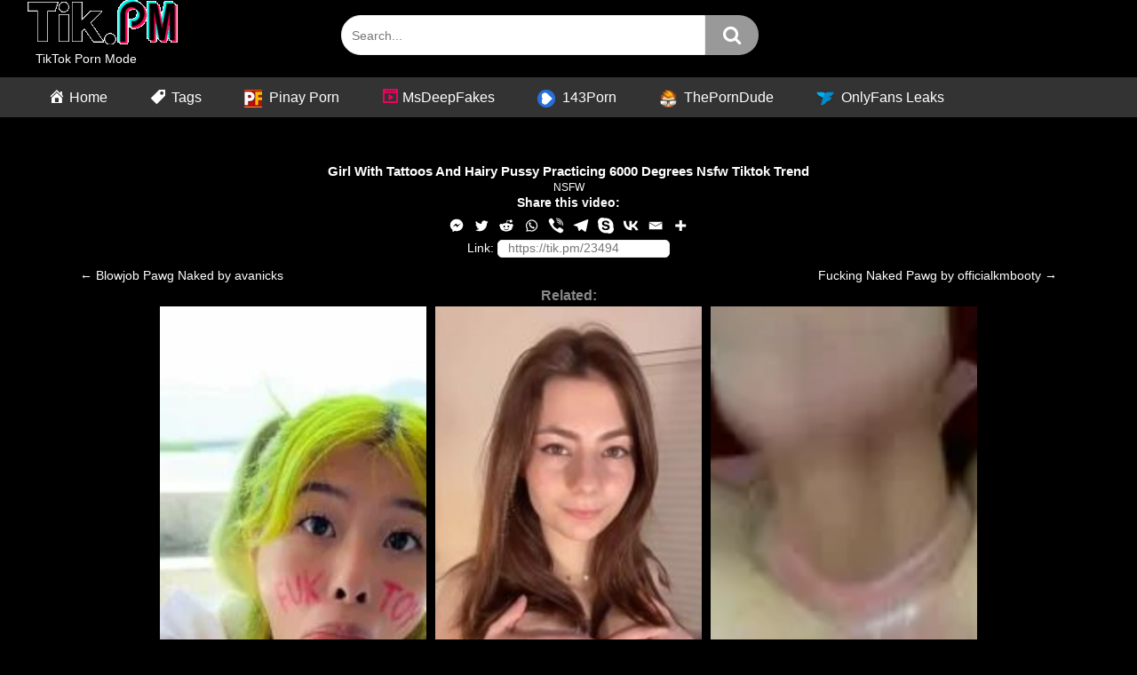

--- FILE ---
content_type: text/html; charset=UTF-8
request_url: https://tik.pm/video/girl-with-tattoos-and-hairy-pussy-practicing-6000-degrees-nsfw-tiktok-trend/
body_size: 33538
content:
<!DOCTYPE html><html lang="en-US" prefix="og: https://ogp.me/ns#"><head><meta charset="UTF-8"><meta content='width=device-width, initial-scale=1.0, maximum-scale=1.0, user-scalable=0' name='viewport' /><link rel="profile" href="https://gmpg.org/xfn/11"><link rel="icon" href="https://tik.pm/wp-content/uploads/2023/06/tik.pm-icon.png"><meta property="fb:app_id" content="966242223397117" /><meta property="og:url" content="https://tik.pm/video/girl-with-tattoos-and-hairy-pussy-practicing-6000-degrees-nsfw-tiktok-trend/" /><meta property="og:type" content="article" /><meta property="og:title" content="Girl With Tattoos And Hairy Pussy Practicing 6000 Degrees Nsfw Tiktok Trend" /><meta property="og:description" content="Girl With Tattoos And Hairy Pussy Practicing 6000 Degrees Nsfw Tiktok Trend" /><meta property="og:image" content="https://tik.pm/wp-content/uploads/2023/04/vlcsnap-2023-04-05-08h39m02s176-396x704-1.jpg" /><meta property="og:image:width" content="200" /><meta property="og:image:height" content="200" /><meta name="twitter:card" content="summary"><meta name="twitter:title" content="Girl With Tattoos And Hairy Pussy Practicing 6000 Degrees Nsfw Tiktok Trend"><meta name="twitter:description" content="Girl With Tattoos And Hairy Pussy Practicing 6000 Degrees Nsfw Tiktok Trend"><meta name="twitter:image" content="https://tik.pm/wp-content/uploads/2023/04/vlcsnap-2023-04-05-08h39m02s176-396x704-1.jpg"><title>Girl With Tattoos And Hairy Pussy Practicing 6000 Degrees Nsfw Tiktok Trend hot sexy adult video - Tik.pm</title><link rel="preload" href="https://tik.pm/wp-content/uploads/2023/06/Tik.pm-logo.png" as="image" fetchpriority="high"><link rel="preload" href="/wp-content/uploads/logo.png" as="image" fetchpriority="high"><meta name="description" content="Watch Girl With Tattoos And Hairy Pussy Practicing 6000 Degrees Nsfw Tiktok Trend and more NSFW hot sexy adult uncensored porn and viral videos only at Tik.pm"/><meta name="robots" content="follow, index, max-snippet:-1, max-video-preview:-1, max-image-preview:large"/><meta property="og:locale" content="en_US" /><meta property="og:type" content="article" /><meta property="og:title" content="Girl With Tattoos And Hairy Pussy Practicing 6000 Degrees Nsfw Tiktok Trend hot sexy adult video - Tik.pm" /><meta property="og:description" content="Watch Girl With Tattoos And Hairy Pussy Practicing 6000 Degrees Nsfw Tiktok Trend and more NSFW hot sexy adult uncensored porn and viral videos only at Tik.pm" /><meta property="og:site_name" content="Tik.pm" /><meta property="article:tag" content="NSFW" /><meta property="article:section" content="Video" /><meta property="og:image" content="https://tik.pm/wp-admin/admin-ajax.php?action=rank_math_overlay_thumb&id=23495&type=play&hash=c71ddd6076c7ccfe1dc675023fda8c02" /><meta property="og:image:secure_url" content="https://tik.pm/wp-admin/admin-ajax.php?action=rank_math_overlay_thumb&id=23495&type=play&hash=c71ddd6076c7ccfe1dc675023fda8c02" /><meta property="og:image:width" content="396" /><meta property="og:image:height" content="704" /><meta property="og:image:alt" content="Girl With Tattoos And Hairy Pussy Practicing 6000 Degrees Nsfw Tiktok Trend" /><meta property="og:image:type" content="image/jpeg" /><meta name="twitter:card" content="summary_large_image" /><meta name="twitter:title" content="Girl With Tattoos And Hairy Pussy Practicing 6000 Degrees Nsfw Tiktok Trend hot sexy adult video - Tik.pm" /><meta name="twitter:description" content="Watch Girl With Tattoos And Hairy Pussy Practicing 6000 Degrees Nsfw Tiktok Trend and more NSFW hot sexy adult uncensored porn and viral videos only at Tik.pm" /><meta name="twitter:image" content="https://tik.pm/wp-admin/admin-ajax.php?action=rank_math_overlay_thumb&id=23495&type=play&hash=c71ddd6076c7ccfe1dc675023fda8c02" /><meta name="twitter:label1" content="Written by" /><meta name="twitter:data1" content="TikTok_" /><meta name="twitter:label2" content="Time to read" /><meta name="twitter:data2" content="Less than a minute" /><link rel='preconnect' href='https://mat.143flix.com' /><link rel='preconnect' href='https://wwwv.tiktok.pm' /><link rel="preload" href="https://cdnjs.cloudflare.com/ajax/libs/foundicons/3.0.0/foundation-icons.woff" as="font" type="font/woff2" crossorigin="anonymous"><link data-optimized="2" rel="stylesheet" href="https://tik.pm/wp-content/litespeed/css/d5ceee0866ef16215ee90fc6e674c948.css?ver=16cdb" /> <script type="3e5d0f2d2c962f6b6c4c9d3d-text/javascript" src="https://tik.pm/wp-includes/js/jquery/jquery.min.js" id="jquery-core-js"></script> <script type="3e5d0f2d2c962f6b6c4c9d3d-text/javascript">var bb_powerpack = {
				version: '2.40.5',
				getAjaxUrl: function() { return atob( 'aHR0cHM6Ly90aWsucG0vd3AtYWRtaW4vYWRtaW4tYWpheC5waHA=' ); },
				callback: function() {},
				mapMarkerData: {},
				post_id: '23494',
				search_term: '',
				current_page: 'https://tik.pm/video/girl-with-tattoos-and-hairy-pussy-practicing-6000-degrees-nsfw-tiktok-trend/',
				conditionals: {
					is_front_page: false,
					is_home: false,
					is_archive: false,
					is_tax: false,
										is_author: false,
					current_author: false,
					is_search: false,
									}
			};</script> <script src="/wp-includes/js/jquery/jquery.min.js" type="3e5d0f2d2c962f6b6c4c9d3d-text/javascript"></script> <script type="3e5d0f2d2c962f6b6c4c9d3d-text/javascript">var _paq=window._paq=window._paq||[];_paq.push(['trackPageView']);_paq.push(['enableLinkTracking']);(function(){var u="https://mat.143flix.com/",s=window.location.hostname,d=document,g=d.createElement('script'),c=d.getElementsByTagName('script')[0];_paq.push(['setSiteId',s==="tik.sx"?74:s==="tik.cx"?94:43]);_paq.push(['setTrackerUrl',u+'piwik.php']);_paq.push(['setSiteUrl',window.location.href]);g.type='text/javascript';g.async=true;g.src=u+'piwik.js';c.parentNode.insertBefore(g,c);})();</script> <script type="3e5d0f2d2c962f6b6c4c9d3d-text/javascript" src="//alibirasppoliteness.com/6b/85/19/6b85196068084055e41a1718985c8d1f.js" defer></script> <link rel="canonical" href="https://tik.sx/video/girl-with-tattoos-and-hairy-pussy-practicing-6000-degrees-nsfw-tiktok-trend/" /><script type="3e5d0f2d2c962f6b6c4c9d3d-text/javascript" id="google_gtagjs" src="https://tik.pm/?local_ga_js=4f38f9163cc38f6819950874f5e3457e" async="async"></script> <script type="3e5d0f2d2c962f6b6c4c9d3d-text/javascript" id="google_gtagjs-inline">/*  */
window.dataLayer = window.dataLayer || [];function gtag(){dataLayer.push(arguments);}gtag('js', new Date());gtag('config', 'G-QFVW3S04C0', {'anonymize_ip': true} );
/*  */</script> <link rel="icon" href="https://tik.pm/wp-content/uploads/2023/06/tik.pm-icon.png" sizes="32x32" /><link rel="icon" href="https://tik.pm/wp-content/uploads/2023/06/tik.pm-icon.png" sizes="192x192" /><link rel="apple-touch-icon" href="https://tik.pm/wp-content/uploads/2023/06/tik.pm-icon.png" /><meta name="msapplication-TileImage" content="https://tik.pm/wp-content/uploads/2023/06/tik.pm-icon.png" /></head><body class="wp-singular post-template-default single single-post postid-23494 single-format-standard wp-theme-ultimatube fl-builder-2-9-2-1 fl-themer-1-5-1 fl-no-js fl-theme-builder-singular fl-theme-builder-singular-single-post"><div id="page">
<a class="skip-link screen-reader-text" href="#content">Skip to content</a><div class="header row"><div class="site-branding"><div class="logo">
<a href="https://tik.pm/" rel="home" title="Tik.pm"><img data-perfmatters-preload width="171" height="50" src="https://tik.pm/wp-content/uploads/2023/06/Tik.pm-logo.png" alt="Tik.pm" fetchpriority="high"></a><p class="site-description">TikTok Porn Mode</p></div></div><div class="search-menu-mobile"><div class="header-search-mobile">
<i class="fa fa-search"></i></div><div id="menu-toggle">
<i class="fa fa-bars"></i></div></div><div class="header-search"><form method="get" id="searchform" action="https://tik.pm/">
<input class="input-group-field" value="Search..." name="s" id="s" onfocus="if (!window.__cfRLUnblockHandlers) return false; if (this.value == 'Search...') {this.value = '';}" onblur="if (!window.__cfRLUnblockHandlers) return false; if (this.value == '') {this.value = 'Search...';}" type="text" data-cf-modified-3e5d0f2d2c962f6b6c4c9d3d-="" />
<input class="fa-input" type="submit" id="searchsubmit" value="&#xf002;" /></form></div><nav id="site-navigation" class="main-navigation " role="navigation"><div id="head-mobile"></div><div class="button-nav"></div><ul id="menu-main-menu" class="menu"><li id="menu-item-17" class="menu-item menu-item-type-custom menu-item-object-custom menu-item-17"><a href="/"><i class="_mi _before dashicons dashicons-admin-home" aria-hidden="true"></i><span>Home</span></a></li><li id="menu-item-19" class="menu-item menu-item-type-post_type menu-item-object-page menu-item-19"><a href="https://tik.pm/tags/"><i class="_mi _before dashicons dashicons-tag" aria-hidden="true"></i><span>Tags</span></a></li><li id="menu-item-574596" class="menu-item menu-item-type-custom menu-item-object-custom menu-item-574596"><a href="https://pinayflix0.com"><img data-lazyloaded="1" src="[data-uri]" width="128" height="128" data-src="https://tik.pm/wp-content/uploads/2024/08/pinayflix-icon.png.webp" class="_mi _before _image" alt="" aria-hidden="true" decoding="async" /><span>Pinay Porn</span></a></li><li id="menu-item-22250" class="menu-item menu-item-type-custom menu-item-object-custom menu-item-22250"><a href="https://msdeepfakes.com/"><i class="_mi _before dashicons dashicons-format-video" aria-hidden="true"></i><span>MsDeepFakes</span></a></li><li id="menu-item-22341" class="menu-item menu-item-type-custom menu-item-object-custom menu-item-22341"><a target="_blank" rel="noopener" href="https://143porn.com"><img data-lazyloaded="1" src="[data-uri]" width="150" height="150" data-src="https://tik.pm/wp-content/uploads/2023/01/143porn-icon-150x150.png" class="_mi _before _image" alt="" aria-hidden="true" decoding="async" data-srcset="https://tik.pm/wp-content/uploads/2023/01/143porn-icon-150x150.png 150w, https://tik.pm/wp-content/uploads/2023/01/143porn-icon.png 180w" data-sizes="(max-width: 150px) 100vw, 150px" /><span>143Porn</span></a></li><li id="menu-item-200730" class="menu-item menu-item-type-custom menu-item-object-custom menu-item-200730"><a target="_blank" rel="nofollow noopener" href="https://theporndude.com/"><img data-lazyloaded="1" src="[data-uri]" width="24" height="24" data-src="https://tik.pm/wp-content/uploads/2023/05/porndude-icon.png" class="_mi _before _image" alt="" aria-hidden="true" decoding="async" /><span>ThePornDude</span></a></li><li id="menu-item-202153" class="menu-item menu-item-type-custom menu-item-object-custom menu-item-202153"><a target="_blank" rel="nofollow noopener" href="https://thotfans.com"><img data-lazyloaded="1" src="[data-uri]" width="150" height="150" data-src="https://tik.pm/wp-content/uploads/2025/04/TFBlue-icon-150x150.png.webp" class="_mi _before _image" alt="" aria-hidden="true" decoding="async" data-srcset="https://tik.pm/wp-content/uploads/2025/04/TFBlue-icon-150x150.png.webp 150w, https://tik.pm/wp-content/uploads/2025/04/TFBlue-icon-300x300.png.webp 300w, https://tik.pm/wp-content/uploads/2025/04/TFBlue-icon-1024x1024.png.webp 1024w, https://tik.pm/wp-content/uploads/2025/04/TFBlue-icon-768x768.png.webp 768w, https://tik.pm/wp-content/uploads/2025/04/TFBlue-icon.png.webp 1080w" data-sizes="(max-width: 150px) 100vw, 150px" /><span>OnlyFans Leaks</span></a></li></ul></nav></div><div class="clear"></div><div id="content" class="site-content row"><div class="fl-builder-content fl-builder-content-3896 fl-builder-global-templates-locked" data-post-id="3896"><div class="fl-row fl-row-fixed-width fl-row-bg-none fl-node-y6l3zeqptmch fl-row-default-height fl-row-align-center" data-node="y6l3zeqptmch"><div class="fl-row-content-wrap"><div class="fl-row-content fl-row-fixed-width fl-node-content"><div class="fl-col-group fl-node-9qg3ma6jixur" data-node="9qg3ma6jixur"><div class="fl-col fl-node-9yla1ju27mzt fl-col-bg-color" data-node="9yla1ju27mzt"><div class="fl-col-content fl-node-content"></div></div></div></div></div></div><div class="fl-row fl-row-fixed-width fl-row-bg-none fl-node-c952am1ydbhz fl-row-default-height fl-row-align-center" data-node="c952am1ydbhz"><div class="fl-row-content-wrap"><div class="fl-row-content fl-row-fixed-width fl-node-content"><div class="fl-col-group fl-node-72w3qajx1g0t" data-node="72w3qajx1g0t"><div class="fl-col fl-node-stpg5ui246n3 fl-col-bg-color" data-node="stpg5ui246n3"><div class="fl-col-content fl-node-content"><div class="fl-module fl-module-html fl-node-rvdgw9f1qzkb fl-visible-desktop fl-visible-large mcenter" data-node="rvdgw9f1qzkb"><div class="fl-module-content fl-node-content"><div class="fl-html"> <script class="_cb" type="3e5d0f2d2c962f6b6c4c9d3d-text/javascript">var z=1890612;
var url='//qnp16tstw.com/lv/esnk/'+z+'/code.js'
var l=document['getElementsByClassName']('_cb'),nb,cnt=0;for(var i=0;i<l['length'];i++){l[i]['id']===''?nb=l[i]:cnt++;}if(typeof nb!='undefined'){nb['id']='_cb-'+z+'_'+cnt;var tag=document['createElement']('script');tag['type']='text/javascript',tag['setAttribute']('data-cfasync','false'),tag['setAttribute']('async',''),tag['src']=url+'?pid='+nb['id'],document['body']['appendChild'](tag);}</script> <script class="_cb" type="3e5d0f2d2c962f6b6c4c9d3d-text/javascript">var z=1890612;
var url='//qnp16tstw.com/lv/esnk/'+z+'/code.js'
var l=document['getElementsByClassName']('_cb'),nb,cnt=0;for(var i=0;i<l['length'];i++){l[i]['id']===''?nb=l[i]:cnt++;}if(typeof nb!='undefined'){nb['id']='_cb-'+z+'_'+cnt;var tag=document['createElement']('script');tag['type']='text/javascript',tag['setAttribute']('data-cfasync','false'),tag['setAttribute']('async',''),tag['src']=url+'?pid='+nb['id'],document['body']['appendChild'](tag);}</script> <script class="_cb" type="3e5d0f2d2c962f6b6c4c9d3d-text/javascript">var z=1890612;
var url='//qnp16tstw.com/lv/esnk/'+z+'/code.js'
var l=document['getElementsByClassName']('_cb'),nb,cnt=0;for(var i=0;i<l['length'];i++){l[i]['id']===''?nb=l[i]:cnt++;}if(typeof nb!='undefined'){nb['id']='_cb-'+z+'_'+cnt;var tag=document['createElement']('script');tag['type']='text/javascript',tag['setAttribute']('data-cfasync','false'),tag['setAttribute']('async',''),tag['src']=url+'?pid='+nb['id'],document['body']['appendChild'](tag);}</script></div></div></div><div class="fl-module fl-module-html fl-node-ct29g3nzpiv1 fl-visible-medium fl-visible-mobile mcenter" data-node="ct29g3nzpiv1"><div class="fl-module-content fl-node-content"><div class="fl-html"> <script class="_cb" type="3e5d0f2d2c962f6b6c4c9d3d-text/javascript">var z=1890612;
var url='//qnp16tstw.com/lv/esnk/'+z+'/code.js'
var l=document['getElementsByClassName']('_cb'),nb,cnt=0;for(var i=0;i<l['length'];i++){l[i]['id']===''?nb=l[i]:cnt++;}if(typeof nb!='undefined'){nb['id']='_cb-'+z+'_'+cnt;var tag=document['createElement']('script');tag['type']='text/javascript',tag['setAttribute']('data-cfasync','false'),tag['setAttribute']('async',''),tag['src']=url+'?pid='+nb['id'],document['body']['appendChild'](tag);}</script> <script class="_cb" type="3e5d0f2d2c962f6b6c4c9d3d-text/javascript">var z=1890612;
var url='//qnp16tstw.com/lv/esnk/'+z+'/code.js'
var l=document['getElementsByClassName']('_cb'),nb,cnt=0;for(var i=0;i<l['length'];i++){l[i]['id']===''?nb=l[i]:cnt++;}if(typeof nb!='undefined'){nb['id']='_cb-'+z+'_'+cnt;var tag=document['createElement']('script');tag['type']='text/javascript',tag['setAttribute']('data-cfasync','false'),tag['setAttribute']('async',''),tag['src']=url+'?pid='+nb['id'],document['body']['appendChild'](tag);}</script></div></div></div><div class="fl-module fl-module-heading fl-node-7bgrwfkvi8yd" data-node="7bgrwfkvi8yd"><div class="fl-module-content fl-node-content"><h1 class="fl-heading">
<span class="fl-heading-text">Girl With Tattoos And Hairy Pussy Practicing 6000 Degrees Nsfw Tiktok Trend</span></h1></div></div><div class="fl-module fl-module-fl-post-info fl-node-2ojs94xdf356" data-node="2ojs94xdf356"><div class="fl-module-content fl-node-content">
<span class="fl-post-info-terms"><a href="https://tik.pm/hash/nsfw/" rel="tag" class="nsfw">NSFW</a></span></div></div><div class="fl-module fl-module-pp-video fl-node-5frxp9g8wady" data-node="5frxp9g8wady"><div class="fl-module-content fl-node-content"><div class="pp-video-wrapper pp-video-source-external pp-aspect-ratio-11"><div class="pp-fit-aspect-ratio">
<iframe src="https://tik.pm/wp-content/plugins/clean-tube-player/public/player-x.php?q=[base64]" frameborder="0" scrolling="no" allowfullscreen></iframe></div></div></div></div><div class="fl-module fl-module-html fl-node-wet13dk706ax" data-node="wet13dk706ax"><div class="fl-module-content fl-node-content"><div class="fl-html"><div align="center"><div class="heateor_sss_sharing_container heateor_sss_horizontal_sharing" data-heateor-ss-offset="0" data-heateor-sss-href='https://tik.pm/video/girl-with-tattoos-and-hairy-pussy-practicing-6000-degrees-nsfw-tiktok-trend/'><div class="heateor_sss_sharing_title" style="font-weight:bold">Share this video:</div><div class="heateor_sss_sharing_ul"><a target="_blank" aria-label="Facebook Messenger" class="heateor_sss_button_facebook_messenger" href="https://www.facebook.com/dialog/send?app_id=1904103319867886&display=popup&link=https%3A%2F%2Ftik.pm%2Fvideo%2Fgirl-with-tattoos-and-hairy-pussy-practicing-6000-degrees-nsfw-tiktok-trend%2F&redirect_uri=https%3A%2F%2Ftik.pm%2Fvideo%2Fgirl-with-tattoos-and-hairy-pussy-practicing-6000-degrees-nsfw-tiktok-trend%2F" style="font-size:32px!important;box-shadow:none;display:inline-block;vertical-align:middle"><span class="heateor_sss_svg heateor_sss_s__default heateor_sss_s_facebook_messenger" style="background-color:#0084ff;width:24px;height:24px;border-radius:999px;display:inline-block;opacity:1;float:left;font-size:32px;box-shadow:none;display:inline-block;font-size:16px;padding:0 4px;vertical-align:middle;background-repeat:repeat;overflow:hidden;padding:0;cursor:pointer;box-sizing:content-box"><svg style="display:block;border-radius:999px;" focusable="false" aria-hidden="true" xmlns="http://www.w3.org/2000/svg" width="100%" height="100%" viewBox="-2 -2 36 36"><path fill="#FFF" d="M16 5C9.986 5 5.11 9.56 5.11 15.182c0 3.2 1.58 6.054 4.046 7.92V27l3.716-2.06c.99.276 2.04.425 3.128.425 6.014 0 10.89-4.56 10.89-10.183S22.013 5 16 5zm1.147 13.655L14.33 15.73l-5.423 3 5.946-6.31 2.816 2.925 5.42-3-5.946 6.31z"/></svg></span></a><a aria-label="Twitter" class="heateor_sss_button_twitter" href="https://twitter.com/intent/tweet?text=Girl%20With%20Tattoos%20And%20Hairy%20Pussy%20Practicing%206000%20Degrees%20Nsfw%20Tiktok%20Trend&url=https%3A%2F%2Ftik.pm%2Fvideo%2Fgirl-with-tattoos-and-hairy-pussy-practicing-6000-degrees-nsfw-tiktok-trend%2F" title="Twitter" rel="nofollow noopener" target="_blank" style="font-size:32px!important;box-shadow:none;display:inline-block;vertical-align:middle"><span class="heateor_sss_svg heateor_sss_s__default heateor_sss_s_twitter" style="background-color:#55acee;width:24px;height:24px;border-radius:999px;display:inline-block;opacity:1;float:left;font-size:32px;box-shadow:none;display:inline-block;font-size:16px;padding:0 4px;vertical-align:middle;background-repeat:repeat;overflow:hidden;padding:0;cursor:pointer;box-sizing:content-box"><svg style="display:block;border-radius:999px;" focusable="false" aria-hidden="true" xmlns="http://www.w3.org/2000/svg" width="100%" height="100%" viewBox="-4 -4 39 39"><path d="M28 8.557a9.913 9.913 0 0 1-2.828.775 4.93 4.93 0 0 0 2.166-2.725 9.738 9.738 0 0 1-3.13 1.194 4.92 4.92 0 0 0-3.593-1.55 4.924 4.924 0 0 0-4.794 6.049c-4.09-.21-7.72-2.17-10.15-5.15a4.942 4.942 0 0 0-.665 2.477c0 1.71.87 3.214 2.19 4.1a4.968 4.968 0 0 1-2.23-.616v.06c0 2.39 1.7 4.38 3.952 4.83-.414.115-.85.174-1.297.174-.318 0-.626-.03-.928-.086a4.935 4.935 0 0 0 4.6 3.42 9.893 9.893 0 0 1-6.114 2.107c-.398 0-.79-.023-1.175-.068a13.953 13.953 0 0 0 7.55 2.213c9.056 0 14.01-7.507 14.01-14.013 0-.213-.005-.426-.015-.637.96-.695 1.795-1.56 2.455-2.55z" fill="#FFF"></path></svg></span></a><a aria-label="Reddit" class="heateor_sss_button_reddit" href="https://reddit.com/submit?url=https%3A%2F%2Ftik.pm%2Fvideo%2Fgirl-with-tattoos-and-hairy-pussy-practicing-6000-degrees-nsfw-tiktok-trend%2F&title=Girl%20With%20Tattoos%20And%20Hairy%20Pussy%20Practicing%206000%20Degrees%20Nsfw%20Tiktok%20Trend" title="Reddit" rel="nofollow noopener" target="_blank" style="font-size:32px!important;box-shadow:none;display:inline-block;vertical-align:middle"><span class="heateor_sss_svg heateor_sss_s__default heateor_sss_s_reddit" style="background-color:#ff5700;width:24px;height:24px;border-radius:999px;display:inline-block;opacity:1;float:left;font-size:32px;box-shadow:none;display:inline-block;font-size:16px;padding:0 4px;vertical-align:middle;background-repeat:repeat;overflow:hidden;padding:0;cursor:pointer;box-sizing:content-box"><svg style="display:block;border-radius:999px;" focusable="false" aria-hidden="true" xmlns="http://www.w3.org/2000/svg" width="100%" height="100%" viewBox="-3.5 -3.5 39 39"><path d="M28.543 15.774a2.953 2.953 0 0 0-2.951-2.949 2.882 2.882 0 0 0-1.9.713 14.075 14.075 0 0 0-6.85-2.044l1.38-4.349 3.768.884a2.452 2.452 0 1 0 .24-1.176l-4.274-1a.6.6 0 0 0-.709.4l-1.659 5.224a14.314 14.314 0 0 0-7.316 2.029 2.908 2.908 0 0 0-1.872-.681 2.942 2.942 0 0 0-1.618 5.4 5.109 5.109 0 0 0-.062.765c0 4.158 5.037 7.541 11.229 7.541s11.22-3.383 11.22-7.541a5.2 5.2 0 0 0-.053-.706 2.963 2.963 0 0 0 1.427-2.51zm-18.008 1.88a1.753 1.753 0 0 1 1.73-1.74 1.73 1.73 0 0 1 1.709 1.74 1.709 1.709 0 0 1-1.709 1.711 1.733 1.733 0 0 1-1.73-1.711zm9.565 4.968a5.573 5.573 0 0 1-4.081 1.272h-.032a5.576 5.576 0 0 1-4.087-1.272.6.6 0 0 1 .844-.854 4.5 4.5 0 0 0 3.238.927h.032a4.5 4.5 0 0 0 3.237-.927.6.6 0 1 1 .844.854zm-.331-3.256a1.726 1.726 0 1 1 1.709-1.712 1.717 1.717 0 0 1-1.712 1.712z" fill="#FFF"/></svg></span></a><a aria-label="Whatsapp" class="heateor_sss_whatsapp" href="https://api.whatsapp.com/send?text=Girl%20With%20Tattoos%20And%20Hairy%20Pussy%20Practicing%206000%20Degrees%20Nsfw%20Tiktok%20Trend%20https%3A%2F%2Ftik.pm%2Fvideo%2Fgirl-with-tattoos-and-hairy-pussy-practicing-6000-degrees-nsfw-tiktok-trend%2F" title="Whatsapp" rel="nofollow noopener" target="_blank" style="font-size:32px!important;box-shadow:none;display:inline-block;vertical-align:middle"><span class="heateor_sss_svg" style="background-color:#55eb4c;width:24px;height:24px;border-radius:999px;display:inline-block;opacity:1;float:left;font-size:32px;box-shadow:none;display:inline-block;font-size:16px;padding:0 4px;vertical-align:middle;background-repeat:repeat;overflow:hidden;padding:0;cursor:pointer;box-sizing:content-box"><svg style="display:block;border-radius:999px;" focusable="false" aria-hidden="true" xmlns="http://www.w3.org/2000/svg" width="100%" height="100%" viewBox="-6 -5 40 40"><path class="heateor_sss_svg_stroke heateor_sss_no_fill" stroke="#FFF" stroke-width="2" fill="none" d="M 11.579798566743314 24.396926207859085 A 10 10 0 1 0 6.808479557110079 20.73576436351046"></path><path d="M 7 19 l -1 6 l 6 -1" class="heateor_sss_no_fill heateor_sss_svg_stroke" stroke="#FFF" stroke-width="2" fill="none"></path><path d="M 10 10 q -1 8 8 11 c 5 -1 0 -6 -1 -3 q -4 -3 -5 -5 c 4 -2 -1 -5 -1 -4" fill="#FFF"></path></svg></span></a><a aria-label="Viber" class="heateor_sss_button_viber" href="viber://forward?text=Girl%20With%20Tattoos%20And%20Hairy%20Pussy%20Practicing%206000%20Degrees%20Nsfw%20Tiktok%20Trend%20https%3A%2F%2Ftik.pm%2Fvideo%2Fgirl-with-tattoos-and-hairy-pussy-practicing-6000-degrees-nsfw-tiktok-trend%2F" title="Viber" rel="nofollow noopener" style="font-size:32px!important;box-shadow:none;display:inline-block;vertical-align:middle"><span class="heateor_sss_svg heateor_sss_s__default heateor_sss_s_viber" style="background-color:#8b628f;width:24px;height:24px;border-radius:999px;display:inline-block;opacity:1;float:left;font-size:32px;box-shadow:none;display:inline-block;font-size:16px;padding:0 4px;vertical-align:middle;background-repeat:repeat;overflow:hidden;padding:0;cursor:pointer;box-sizing:content-box"><svg style="display:block;border-radius:999px;" focusable="false" aria-hidden="true" xmlns="http://www.w3.org/2000/svg" width="100%" height="100%" viewBox="0 0 32 32"><path d="M22.57 27.22a7.39 7.39 0 0 1-1.14-.32 29 29 0 0 1-16-16.12c-1-2.55 0-4.7 2.66-5.58a2 2 0 0 1 1.39 0c1.12.41 3.94 4.3 4 5.46a2 2 0 0 1-1.16 1.78 2 2 0 0 0-.66 2.84A10.3 10.3 0 0 0 17 20.55a1.67 1.67 0 0 0 2.35-.55c1.07-1.62 2.38-1.54 3.82-.54.72.51 1.45 1 2.14 1.55.93.75 2.1 1.37 1.55 2.94a5.21 5.21 0 0 1-4.29 3.27zM17.06 4.79A10.42 10.42 0 0 1 26.79 15c0 .51.18 1.27-.58 1.25s-.54-.78-.6-1.29c-.7-5.52-3.23-8.13-8.71-9-.45-.07-1.15 0-1.11-.57.05-.87.87-.54 1.27-.6z" fill="#FFF" fill-rule="evenodd"></path><path d="M24.09 14.06c-.05.38.17 1-.45 1.13-.83.13-.67-.64-.75-1.13-.56-3.36-1.74-4.59-5.12-5.35-.5-.11-1.27 0-1.15-.8s.82-.48 1.35-.42a6.9 6.9 0 0 1 6.12 6.57z" fill="#FFF" fill-rule="evenodd"></path><path d="M21.52 13.45c0 .43 0 .87-.53.93s-.6-.26-.64-.64a2.47 2.47 0 0 0-2.26-2.43c-.42-.07-.82-.2-.63-.76.13-.38.47-.41.83-.42a3.66 3.66 0 0 1 3.23 3.32z" fill="#FFF" fill-rule="evenodd"></path></svg></span></a><a aria-label="Telegram" class="heateor_sss_button_telegram" href="https://telegram.me/share/url?url=https%3A%2F%2Ftik.pm%2Fvideo%2Fgirl-with-tattoos-and-hairy-pussy-practicing-6000-degrees-nsfw-tiktok-trend%2F&text=Girl%20With%20Tattoos%20And%20Hairy%20Pussy%20Practicing%206000%20Degrees%20Nsfw%20Tiktok%20Trend" title="Telegram" rel="nofollow noopener" target="_blank" style="font-size:32px!important;box-shadow:none;display:inline-block;vertical-align:middle"><span class="heateor_sss_svg heateor_sss_s__default heateor_sss_s_telegram" style="background-color:#3da5f1;width:24px;height:24px;border-radius:999px;display:inline-block;opacity:1;float:left;font-size:32px;box-shadow:none;display:inline-block;font-size:16px;padding:0 4px;vertical-align:middle;background-repeat:repeat;overflow:hidden;padding:0;cursor:pointer;box-sizing:content-box"><svg style="display:block;border-radius:999px;" focusable="false" aria-hidden="true" xmlns="http://www.w3.org/2000/svg" width="100%" height="100%" viewBox="0 0 32 32"><path fill="#FFF" d="M25.515 6.896L6.027 14.41c-1.33.534-1.322 1.276-.243 1.606l5 1.56 1.72 5.66c.226.625.115.873.77.873.506 0 .73-.235 1.012-.51l2.43-2.363 5.056 3.734c.93.514 1.602.25 1.834-.863l3.32-15.638c.338-1.363-.52-1.98-1.41-1.577z"></path></svg></span></a><a aria-label="Skype" class="heateor_sss_button_skype" href="https://web.skype.com/share?url=https%3A%2F%2Ftik.pm%2Fvideo%2Fgirl-with-tattoos-and-hairy-pussy-practicing-6000-degrees-nsfw-tiktok-trend%2F" title="Skype" rel="nofollow noopener" target="_blank" style="font-size:32px!important;box-shadow:none;display:inline-block;vertical-align:middle"><span class="heateor_sss_svg heateor_sss_s__default heateor_sss_s_skype" style="background-color:#00aff0;width:24px;height:24px;border-radius:999px;display:inline-block;opacity:1;float:left;font-size:32px;box-shadow:none;display:inline-block;font-size:16px;padding:0 4px;vertical-align:middle;background-repeat:repeat;overflow:hidden;padding:0;cursor:pointer;box-sizing:content-box"><svg style="display:block;border-radius:999px;" focusable="false" aria-hidden="true" xmlns="http://www.w3.org/2000/svg" width="100%" height="100%" viewBox="0 0 32 32"><path fill="#FFF" d="M27.15 18c-.007.04-.012.084-.02.126l-.04-.24.06.113c.124-.678.19-1.37.19-2.06 0-1.53-.3-3.013-.892-4.41a11.273 11.273 0 0 0-2.43-3.602 11.288 11.288 0 0 0-8.012-3.32c-.72 0-1.443.068-2.146.203h-.005c.04.023.08.04.118.063l-.238-.037c.04-.01.08-.018.12-.026a6.717 6.717 0 0 0-3.146-.787 6.67 6.67 0 0 0-4.748 1.965A6.7 6.7 0 0 0 4 10.738c0 1.14.293 2.262.844 3.253.007-.04.012-.08.02-.12l.04.238-.06-.114c-.112.643-.17 1.3-.17 1.954a11.285 11.285 0 0 0 3.32 8.012c1.04 1.04 2.25 1.86 3.602 2.43 1.397.592 2.882.89 4.412.89.666 0 1.334-.06 1.985-.175-.038-.02-.077-.04-.116-.063l.242.04c-.046.01-.088.015-.13.02a6.68 6.68 0 0 0 3.3.87 6.661 6.661 0 0 0 4.743-1.963A6.666 6.666 0 0 0 28 21.26c0-1.145-.295-2.27-.85-3.264zm-11.098 4.885c-4.027 0-5.828-1.98-5.828-3.463 0-.76.562-1.294 1.336-1.294 1.723 0 1.277 2.474 4.49 2.474 1.647 0 2.556-.893 2.556-1.808 0-.55-.27-1.16-1.355-1.426l-3.58-.895c-2.88-.723-3.405-2.282-3.405-3.748 0-3.043 2.865-4.186 5.556-4.186 2.478 0 5.4 1.37 5.4 3.192 0 .783-.677 1.237-1.45 1.237-1.472 0-1.2-2.035-4.163-2.035-1.47 0-2.285.666-2.285 1.618 0 .95 1.16 1.254 2.17 1.484l2.65.587c2.905.647 3.64 2.342 3.64 3.94 0 2.47-1.895 4.318-5.726 4.318z"></path></svg></span></a><a aria-label="Vkontakte" class="heateor_sss_button_vkontakte" href="https://vkontakte.ru/share.php?&url=https%3A%2F%2Ftik.pm%2Fvideo%2Fgirl-with-tattoos-and-hairy-pussy-practicing-6000-degrees-nsfw-tiktok-trend%2F" title="Vkontakte" rel="nofollow noopener" target="_blank" style="font-size:32px!important;box-shadow:none;display:inline-block;vertical-align:middle"><span class="heateor_sss_svg heateor_sss_s__default heateor_sss_s_vkontakte" style="background-color:#0077FF;width:24px;height:24px;border-radius:999px;display:inline-block;opacity:1;float:left;font-size:32px;box-shadow:none;display:inline-block;font-size:16px;padding:0 4px;vertical-align:middle;background-repeat:repeat;overflow:hidden;padding:0;cursor:pointer;box-sizing:content-box"><svg style="display:block;border-radius:999px;" fill="none" height="100%" width="100%" viewBox="0.75 6 46 37" xmlns="http://www.w3.org/2000/svg"><path d="M25.54 34.58c-10.94 0-17.18-7.5-17.44-19.98h5.48c.18 9.16 4.22 13.04 7.42 13.84V14.6h5.16v7.9c3.16-.34 6.48-3.94 7.6-7.9h5.16c-.86 4.88-4.46 8.48-7.02 9.96 2.56 1.2 6.66 4.34 8.22 10.02h-5.68c-1.22-3.8-4.26-6.74-8.28-7.14v7.14z" fill="#FFF"></path></svg></span></a><a aria-label="Email" class="heateor_sss_email" href="https://tik.pm/video/girl-with-tattoos-and-hairy-pussy-practicing-6000-degrees-nsfw-tiktok-trend/" onclick="if (!window.__cfRLUnblockHandlers) return false; event.preventDefault();window.open('mailto:?subject=' + decodeURIComponent('Girl%20With%20Tattoos%20And%20Hairy%20Pussy%20Practicing%206000%20Degrees%20Nsfw%20Tiktok%20Trend').replace('&', '%26') + '&body=https%3A%2F%2Ftik.pm%2Fvideo%2Fgirl-with-tattoos-and-hairy-pussy-practicing-6000-degrees-nsfw-tiktok-trend%2F', '_blank')" title="Email" rel="noopener" style="font-size:32px!important;box-shadow:none;display:inline-block;vertical-align:middle" data-cf-modified-3e5d0f2d2c962f6b6c4c9d3d-=""><span class="heateor_sss_svg" style="background-color:#649a3f;width:24px;height:24px;border-radius:999px;display:inline-block;opacity:1;float:left;font-size:32px;box-shadow:none;display:inline-block;font-size:16px;padding:0 4px;vertical-align:middle;background-repeat:repeat;overflow:hidden;padding:0;cursor:pointer;box-sizing:content-box"><svg style="display:block;border-radius:999px;" focusable="false" aria-hidden="true" xmlns="http://www.w3.org/2000/svg" width="100%" height="100%" viewBox="-.75 -.5 36 36"><path d="M 5.5 11 h 23 v 1 l -11 6 l -11 -6 v -1 m 0 2 l 11 6 l 11 -6 v 11 h -22 v -11" stroke-width="1" fill="#FFF"></path></svg></span></a><a class="heateor_sss_more" aria-label="More" title="More" rel="nofollow noopener" style="font-size: 32px!important;border:0;box-shadow:none;display:inline-block!important;font-size:16px;padding:0 4px;vertical-align: middle;display:inline;" href="https://tik.pm/video/girl-with-tattoos-and-hairy-pussy-practicing-6000-degrees-nsfw-tiktok-trend/" onclick="if (!window.__cfRLUnblockHandlers) return false; event.preventDefault()" data-cf-modified-3e5d0f2d2c962f6b6c4c9d3d-=""><span class="heateor_sss_svg" style="background-color:#ee8e2d;width:24px;height:24px;border-radius:999px;display:inline-block!important;opacity:1;float:left;font-size:32px!important;box-shadow:none;display:inline-block;font-size:16px;padding:0 4px;vertical-align:middle;display:inline;background-repeat:repeat;overflow:hidden;padding:0;cursor:pointer;box-sizing:content-box;" onclick="if (!window.__cfRLUnblockHandlers) return false; heateorSssMoreSharingPopup(this, 'https://tik.pm/video/girl-with-tattoos-and-hairy-pussy-practicing-6000-degrees-nsfw-tiktok-trend/', 'Girl%20With%20Tattoos%20And%20Hairy%20Pussy%20Practicing%206000%20Degrees%20Nsfw%20Tiktok%20Trend', '' )" data-cf-modified-3e5d0f2d2c962f6b6c4c9d3d-=""><svg xmlns="http://www.w3.org/2000/svg" xmlns:xlink="http://www.w3.org/1999/xlink" viewBox="-.3 0 32 32" version="1.1" width="100%" height="100%" style="display:block;border-radius:999px;" xml:space="preserve"><g><path fill="#FFF" d="M18 14V8h-4v6H8v4h6v6h4v-6h6v-4h-6z" fill-rule="evenodd"></path></g></svg></span></a></div><div class="heateorSssClear"></div></div><div>    <label for="link">Link:</label>
<input type="text" id="sharelink" value="https://tik.pm/23494" readonly onclick="if (!window.__cfRLUnblockHandlers) return false; copyLinkToClipboard()" data-cf-modified-3e5d0f2d2c962f6b6c4c9d3d-=""> <script type="3e5d0f2d2c962f6b6c4c9d3d-text/javascript">function copyLinkToClipboard() {
            const linkInput = document.getElementById('sharelink');
            linkInput.select();
            linkInput.setSelectionRange(0, 99999);
            document.execCommand('copy');
            
            const copiedMessage = document.createElement('div');
            copiedMessage.innerText = 'Link copied to clipboard';
            copiedMessage.style.position = 'fixed';
            copiedMessage.style.top = '50%';
            copiedMessage.style.left = '50%';
            copiedMessage.style.transform = 'translate(-50%, -50%)';
            copiedMessage.style.padding = '10px 20px';
            copiedMessage.style.backgroundColor = 'rgba(0, 0, 0, 0.8)';
            copiedMessage.style.color = '#fff';
            copiedMessage.style.borderRadius = '5px';
            copiedMessage.style.zIndex = '9999';
            copiedMessage.style.transition = 'opacity 0.5s, transform 0.5s';
            copiedMessage.style.opacity = '0';
            
            document.body.appendChild(copiedMessage);
            
            setTimeout(() => {
                copiedMessage.style.opacity = '1';
            }, 10);
            
            setTimeout(() => {
                copiedMessage.style.opacity = '0';
                setTimeout(() => {
                    document.body.removeChild(copiedMessage);
                }, 500);
            }, 2000);
        }</script> </div></div></div></div></div><div class="fl-module fl-module-fl-post-navigation fl-node-bhz7mvn18k9j" data-node="bhz7mvn18k9j"><div class="fl-module-content fl-node-content"><nav class="navigation post-navigation" aria-label="Posts"><h2 class="screen-reader-text">Posts navigation</h2><div class="nav-links"><div class="nav-previous"><a href="https://tik.pm/video/blowjob-pawg-naked-by-avanicks/" rel="prev">&larr; Blowjob Pawg Naked by avanicks</a></div><div class="nav-next"><a href="https://tik.pm/video/fucking-naked-pawg-by-officialkmbooty/" rel="next">Fucking Naked Pawg by officialkmbooty &rarr;</a></div></div></nav></div></div><div class="fl-module fl-module-heading fl-node-dpbxvnmgqjsc" data-node="dpbxvnmgqjsc"><div class="fl-module-content fl-node-content"><h3 class="fl-heading">
<span class="fl-heading-text">Related:</span></h3></div></div><div class="fl-module fl-module-post-grid fl-node-0s4p5on3afy1" data-node="0s4p5on3afy1"><div class="fl-module-content fl-node-content"><div class="fl-post-grid" itemscope="itemscope" itemtype="https://schema.org/Blog"><div class="fl-post-grid-post fl-post-grid-image-above-title fl-post-align-center post-272878 post type-post status-publish format-standard has-post-thumbnail hentry category-video tag-amateur tag-babe tag-blowjob tag-camgirl tag-eye-contact tag-gape tag-non-nude tag-nsfw tag-sucking tag-teen" itemscope itemtype="https://schema.org/BlogPosting"><meta itemscope itemprop="mainEntityOfPage" itemtype="https://schema.org/WebPage" itemid="https://tik.pm/video/blowjob-sucking-teen-by-little-cloud/" content="Blowjob Sucking Teen by little.cloud" /><meta itemprop="datePublished" content="2023-06-17" /><meta itemprop="dateModified" content="2023-07-11" /><div itemprop="publisher" itemscope itemtype="https://schema.org/Organization"><meta itemprop="name" content="Tik.pm"></div><div itemscope itemprop="author" itemtype="https://schema.org/Person"><meta itemprop="url" content="https://tik.pm/video/author/tiktok/" /><meta itemprop="name" content="TikTok_" /></div><div itemscope itemprop="image" itemtype="https://schema.org/ImageObject"><meta itemprop="url" content="https://tik.pm/wp-content/uploads/2023/06/Blowjob-Sucking-Teen-by-little.cloud_.jpg" /><meta itemprop="width" content="864" /><meta itemprop="height" content="1080" /></div><div itemprop="interactionStatistic" itemscope itemtype="https://schema.org/InteractionCounter"><meta itemprop="interactionType" content="https://schema.org/CommentAction" /><meta itemprop="userInteractionCount" content="0" /></div><div class="fl-post-grid-image">
<a href="https://tik.pm/video/blowjob-sucking-teen-by-little-cloud/" rel="bookmark" title="Blowjob Sucking Teen by little.cloud">
<img data-lazyloaded="1" src="[data-uri]" width="240" height="300" data-src="https://tik.pm/wp-content/uploads/2023/06/Blowjob-Sucking-Teen-by-little.cloud_-240x300.jpg.webp" class="attachment-medium size-medium wp-post-image" alt="Blowjob Sucking Teen by little.cloud" decoding="async" data-srcset="https://tik.pm/wp-content/uploads/2023/06/Blowjob-Sucking-Teen-by-little.cloud_-240x300.jpg.webp 240w, https://tik.pm/wp-content/uploads/2023/06/Blowjob-Sucking-Teen-by-little.cloud_-819x1024.jpg.webp 819w, https://tik.pm/wp-content/uploads/2023/06/Blowjob-Sucking-Teen-by-little.cloud_-768x960.jpg.webp 768w, https://tik.pm/wp-content/uploads/2023/06/Blowjob-Sucking-Teen-by-little.cloud_.jpg.webp 864w" data-sizes="(max-width: 240px) 100vw, 240px" title="Blowjob Sucking Teen by little.cloud 1">	</a></div><div class="fl-post-grid-text"><h3 class="fl-post-grid-title" itemprop="headline">
<a href="https://tik.pm/video/blowjob-sucking-teen-by-little-cloud/" title="Blowjob Sucking Teen by little.cloud">Blowjob Sucking Teen by little.cloud</a></h3></div></div><div class="fl-post-grid-post fl-post-grid-image-above-title fl-post-align-center post-180262 post type-post status-publish format-standard has-post-thumbnail hentry category-video tag-amateur tag-brunette tag-erect-nipples tag-juicy-boobs tag-natural-tits tag-nice-boobs tag-no-bra tag-nsfw tag-reddit tag-topless tag-touching-tits tag-young" itemscope itemtype="https://schema.org/BlogPosting"><meta itemscope itemprop="mainEntityOfPage" itemtype="https://schema.org/WebPage" itemid="https://tik.pm/video/topless-brunette-nice-boobs-by-loverlaci/" content="Topless Brunette Nice boobs by loverlaci" /><meta itemprop="datePublished" content="2023-05-22" /><meta itemprop="dateModified" content="2023-07-10" /><div itemprop="publisher" itemscope itemtype="https://schema.org/Organization"><meta itemprop="name" content="Tik.pm"></div><div itemscope itemprop="author" itemtype="https://schema.org/Person"><meta itemprop="url" content="https://tik.pm/video/author/tiktok/" /><meta itemprop="name" content="TikTok_" /></div><div itemscope itemprop="image" itemtype="https://schema.org/ImageObject"><meta itemprop="url" content="https://tik.pm/wp-content/uploads/2023/05/Topless-Brunette-Nice-boobs-by-loverlaci.jpg" /><meta itemprop="width" content="480" /><meta itemprop="height" content="854" /></div><div itemprop="interactionStatistic" itemscope itemtype="https://schema.org/InteractionCounter"><meta itemprop="interactionType" content="https://schema.org/CommentAction" /><meta itemprop="userInteractionCount" content="0" /></div><div class="fl-post-grid-image">
<a href="https://tik.pm/video/topless-brunette-nice-boobs-by-loverlaci/" rel="bookmark" title="Topless Brunette Nice boobs by loverlaci">
<img data-lazyloaded="1" src="[data-uri]" width="169" height="300" data-src="https://tik.pm/wp-content/uploads/2023/05/Topless-Brunette-Nice-boobs-by-loverlaci-169x300.jpg" class="attachment-medium size-medium wp-post-image" alt="Topless Brunette Nice boobs by loverlaci" decoding="async" data-srcset="https://tik.pm/wp-content/uploads/2023/05/Topless-Brunette-Nice-boobs-by-loverlaci-169x300.jpg 169w, https://tik.pm/wp-content/uploads/2023/05/Topless-Brunette-Nice-boobs-by-loverlaci.jpg 480w" data-sizes="(max-width: 169px) 100vw, 169px" title="Topless Brunette Nice boobs by loverlaci 2">	</a></div><div class="fl-post-grid-text"><h3 class="fl-post-grid-title" itemprop="headline">
<a href="https://tik.pm/video/topless-brunette-nice-boobs-by-loverlaci/" title="Topless Brunette Nice boobs by loverlaci">Topless Brunette Nice boobs by loverlaci</a></h3></div></div><div class="fl-post-grid-post fl-post-grid-image-above-title fl-post-align-center post-271373 post type-post status-publish format-standard has-post-thumbnail hentry category-video tag-amateur tag-anal tag-big-dick tag-close-up tag-fucking tag-nsfw tag-sex tag-xxx" itemscope itemtype="https://schema.org/BlogPosting"><meta itemscope itemprop="mainEntityOfPage" itemtype="https://schema.org/WebPage" itemid="https://tik.pm/video/sex-xxx-fucking-by-shaecutie/" content="Sex Xxx Fucking by shaecutie" /><meta itemprop="datePublished" content="2023-06-14" /><meta itemprop="dateModified" content="2023-07-11" /><div itemprop="publisher" itemscope itemtype="https://schema.org/Organization"><meta itemprop="name" content="Tik.pm"></div><div itemscope itemprop="author" itemtype="https://schema.org/Person"><meta itemprop="url" content="https://tik.pm/video/author/tiktok/" /><meta itemprop="name" content="TikTok_" /></div><div itemscope itemprop="image" itemtype="https://schema.org/ImageObject"><meta itemprop="url" content="https://tik.pm/wp-content/uploads/2023/06/Sex-Xxx-Fucking-by-shaecutie.jpg" /><meta itemprop="width" content="2208" /><meta itemprop="height" content="1080" /></div><div itemprop="interactionStatistic" itemscope itemtype="https://schema.org/InteractionCounter"><meta itemprop="interactionType" content="https://schema.org/CommentAction" /><meta itemprop="userInteractionCount" content="0" /></div><div class="fl-post-grid-image">
<a href="https://tik.pm/video/sex-xxx-fucking-by-shaecutie/" rel="bookmark" title="Sex Xxx Fucking by shaecutie">
<img data-lazyloaded="1" src="[data-uri]" width="300" height="147" data-src="https://tik.pm/wp-content/uploads/2023/06/Sex-Xxx-Fucking-by-shaecutie-300x147.jpg.webp" class="attachment-medium size-medium wp-post-image" alt="Sex Xxx Fucking by shaecutie" decoding="async" data-srcset="https://tik.pm/wp-content/uploads/2023/06/Sex-Xxx-Fucking-by-shaecutie-300x147.jpg.webp 300w, https://tik.pm/wp-content/uploads/2023/06/Sex-Xxx-Fucking-by-shaecutie-1024x501.jpg.webp 1024w, https://tik.pm/wp-content/uploads/2023/06/Sex-Xxx-Fucking-by-shaecutie-768x376.jpg.webp 768w, https://tik.pm/wp-content/uploads/2023/06/Sex-Xxx-Fucking-by-shaecutie-1536x751.jpg.webp 1536w, https://tik.pm/wp-content/uploads/2023/06/Sex-Xxx-Fucking-by-shaecutie-2048x1002.jpg.webp 2048w" data-sizes="(max-width: 300px) 100vw, 300px" title="Sex Xxx Fucking by shaecutie 3">	</a></div><div class="fl-post-grid-text"><h3 class="fl-post-grid-title" itemprop="headline">
<a href="https://tik.pm/video/sex-xxx-fucking-by-shaecutie/" title="Sex Xxx Fucking by shaecutie">Sex Xxx Fucking by shaecutie</a></h3></div></div><div class="fl-post-grid-post fl-post-grid-image-above-title fl-post-align-center post-199942 post type-post status-publish format-standard has-post-thumbnail hentry category-video tag-amateur tag-cum-eating-instructions tag-cumshot tag-double-blowjob tag-handjob tag-kiss tag-naked tag-nsfw tag-pov tag-swimming-pool" itemscope itemtype="https://schema.org/BlogPosting"><meta itemscope itemprop="mainEntityOfPage" itemtype="https://schema.org/WebPage" itemid="https://tik.pm/video/double-blowjob-cumshot-swimming-pool-by-yourdreamcouple/" content="Double blowjob Cumshot Swimming pool by yourdreamcouple" /><meta itemprop="datePublished" content="2023-05-25" /><meta itemprop="dateModified" content="2023-07-10" /><div itemprop="publisher" itemscope itemtype="https://schema.org/Organization"><meta itemprop="name" content="Tik.pm"></div><div itemscope itemprop="author" itemtype="https://schema.org/Person"><meta itemprop="url" content="https://tik.pm/video/author/tiktok/" /><meta itemprop="name" content="TikTok_" /></div><div itemscope itemprop="image" itemtype="https://schema.org/ImageObject"><meta itemprop="url" content="https://tik.pm/wp-content/uploads/2023/05/Double-blowjob-Cumshot-Swimming-pool-by-yourdreamcouple.jpg" /><meta itemprop="width" content="1748" /><meta itemprop="height" content="1080" /></div><div itemprop="interactionStatistic" itemscope itemtype="https://schema.org/InteractionCounter"><meta itemprop="interactionType" content="https://schema.org/CommentAction" /><meta itemprop="userInteractionCount" content="0" /></div><div class="fl-post-grid-image">
<a href="https://tik.pm/video/double-blowjob-cumshot-swimming-pool-by-yourdreamcouple/" rel="bookmark" title="Double blowjob Cumshot Swimming pool by yourdreamcouple">
<img data-lazyloaded="1" src="[data-uri]" width="300" height="185" data-src="https://tik.pm/wp-content/uploads/2023/05/Double-blowjob-Cumshot-Swimming-pool-by-yourdreamcouple-300x185.jpg" class="attachment-medium size-medium wp-post-image" alt="Double blowjob Cumshot Swimming pool by yourdreamcouple" decoding="async" data-srcset="https://tik.pm/wp-content/uploads/2023/05/Double-blowjob-Cumshot-Swimming-pool-by-yourdreamcouple-300x185.jpg 300w, https://tik.pm/wp-content/uploads/2023/05/Double-blowjob-Cumshot-Swimming-pool-by-yourdreamcouple-1024x633.jpg 1024w, https://tik.pm/wp-content/uploads/2023/05/Double-blowjob-Cumshot-Swimming-pool-by-yourdreamcouple-768x475.jpg 768w, https://tik.pm/wp-content/uploads/2023/05/Double-blowjob-Cumshot-Swimming-pool-by-yourdreamcouple-1536x949.jpg 1536w, https://tik.pm/wp-content/uploads/2023/05/Double-blowjob-Cumshot-Swimming-pool-by-yourdreamcouple.jpg 1748w" data-sizes="(max-width: 300px) 100vw, 300px" title="Double blowjob Cumshot Swimming pool by yourdreamcouple 4">	</a></div><div class="fl-post-grid-text"><h3 class="fl-post-grid-title" itemprop="headline">
<a href="https://tik.pm/video/double-blowjob-cumshot-swimming-pool-by-yourdreamcouple/" title="Double blowjob Cumshot Swimming pool by yourdreamcouple">Double blowjob Cumshot Swimming pool by yourdreamcouple</a></h3></div></div><div class="fl-post-grid-post fl-post-grid-image-above-title fl-post-align-center post-269917 post type-post status-publish format-standard has-post-thumbnail hentry category-video tag-amateur tag-asshole tag-bad-dragon tag-brunette tag-curly-hair tag-doggystyle tag-juicy-ass tag-masturbate tag-nsfw tag-shaved-pussy tag-spread-legs" itemscope itemtype="https://schema.org/BlogPosting"><meta itemscope itemprop="mainEntityOfPage" itemtype="https://schema.org/WebPage" itemid="https://tik.pm/video/bad-dragon-masturbate-shaved-pussy-by-tentaclebimbo/" content="Bad dragon Masturbate Shaved pussy by tentaclebimbo" /><meta itemprop="datePublished" content="2023-06-10" /><meta itemprop="dateModified" content="2023-07-11" /><div itemprop="publisher" itemscope itemtype="https://schema.org/Organization"><meta itemprop="name" content="Tik.pm"></div><div itemscope itemprop="author" itemtype="https://schema.org/Person"><meta itemprop="url" content="https://tik.pm/video/author/tiktok/" /><meta itemprop="name" content="TikTok_" /></div><div itemscope itemprop="image" itemtype="https://schema.org/ImageObject"><meta itemprop="url" content="https://tik.pm/wp-content/uploads/2023/06/Bad-dragon-Masturbate-Shaved-pussy-by-tentaclebimbo.jpg" /><meta itemprop="width" content="608" /><meta itemprop="height" content="1080" /></div><div itemprop="interactionStatistic" itemscope itemtype="https://schema.org/InteractionCounter"><meta itemprop="interactionType" content="https://schema.org/CommentAction" /><meta itemprop="userInteractionCount" content="0" /></div><div class="fl-post-grid-image">
<a href="https://tik.pm/video/bad-dragon-masturbate-shaved-pussy-by-tentaclebimbo/" rel="bookmark" title="Bad dragon Masturbate Shaved pussy by tentaclebimbo">
<img data-lazyloaded="1" src="[data-uri]" width="169" height="300" data-src="https://tik.pm/wp-content/uploads/2023/06/Bad-dragon-Masturbate-Shaved-pussy-by-tentaclebimbo-169x300.jpg.webp" class="attachment-medium size-medium wp-post-image" alt="Bad dragon Masturbate Shaved pussy by tentaclebimbo" decoding="async" data-srcset="https://tik.pm/wp-content/uploads/2023/06/Bad-dragon-Masturbate-Shaved-pussy-by-tentaclebimbo-169x300.jpg.webp 169w, https://tik.pm/wp-content/uploads/2023/06/Bad-dragon-Masturbate-Shaved-pussy-by-tentaclebimbo-576x1024.jpg.webp 576w, https://tik.pm/wp-content/uploads/2023/06/Bad-dragon-Masturbate-Shaved-pussy-by-tentaclebimbo.jpg 608w" data-sizes="(max-width: 169px) 100vw, 169px" title="Bad dragon Masturbate Shaved pussy by tentaclebimbo 5">	</a></div><div class="fl-post-grid-text"><h3 class="fl-post-grid-title" itemprop="headline">
<a href="https://tik.pm/video/bad-dragon-masturbate-shaved-pussy-by-tentaclebimbo/" title="Bad dragon Masturbate Shaved pussy by tentaclebimbo">Bad dragon Masturbate Shaved pussy by tentaclebimbo</a></h3></div></div><div class="fl-post-grid-post fl-post-grid-image-above-title fl-post-align-center post-125261 post type-post status-publish format-standard has-post-thumbnail hentry category-video tag-bad-dragon tag-brunette tag-clitty tag-close-up tag-curly-hair tag-juicy-pussy tag-labia tag-masturbating tag-nsfw tag-shaved-pussy tag-slow-motion tag-stretching" itemscope itemtype="https://schema.org/BlogPosting"><meta itemscope itemprop="mainEntityOfPage" itemtype="https://schema.org/WebPage" itemid="https://tik.pm/video/masturbating-brunette-bad-dragon-by-tentaclebimbo/" content="Masturbating Brunette Bad dragon by tentaclebimbo" /><meta itemprop="datePublished" content="2023-04-10" /><meta itemprop="dateModified" content="2023-07-10" /><div itemprop="publisher" itemscope itemtype="https://schema.org/Organization"><meta itemprop="name" content="Tik.pm"></div><div itemscope itemprop="author" itemtype="https://schema.org/Person"><meta itemprop="url" content="https://tik.pm/video/author/tiktok/" /><meta itemprop="name" content="TikTok_" /></div><div itemscope itemprop="image" itemtype="https://schema.org/ImageObject"><meta itemprop="url" content="https://tik.pm/wp-content/uploads/2023/05/Masturbating-Brunette-Bad-dragon-by-tentaclebimbo.jpg" /><meta itemprop="width" content="608" /><meta itemprop="height" content="1080" /></div><div itemprop="interactionStatistic" itemscope itemtype="https://schema.org/InteractionCounter"><meta itemprop="interactionType" content="https://schema.org/CommentAction" /><meta itemprop="userInteractionCount" content="0" /></div><div class="fl-post-grid-image">
<a href="https://tik.pm/video/masturbating-brunette-bad-dragon-by-tentaclebimbo/" rel="bookmark" title="Masturbating Brunette Bad dragon by tentaclebimbo">
<img data-lazyloaded="1" src="[data-uri]" width="169" height="300" data-src="https://tik.pm/wp-content/uploads/2023/05/Masturbating-Brunette-Bad-dragon-by-tentaclebimbo-169x300.jpg" class="attachment-medium size-medium wp-post-image" alt="Masturbating Brunette Bad dragon by tentaclebimbo" decoding="async" data-srcset="https://tik.pm/wp-content/uploads/2023/05/Masturbating-Brunette-Bad-dragon-by-tentaclebimbo-169x300.jpg 169w, https://tik.pm/wp-content/uploads/2023/05/Masturbating-Brunette-Bad-dragon-by-tentaclebimbo-576x1024.jpg 576w, https://tik.pm/wp-content/uploads/2023/05/Masturbating-Brunette-Bad-dragon-by-tentaclebimbo.jpg 608w" data-sizes="(max-width: 169px) 100vw, 169px" title="Masturbating Brunette Bad dragon by tentaclebimbo 6">	</a></div><div class="fl-post-grid-text"><h3 class="fl-post-grid-title" itemprop="headline">
<a href="https://tik.pm/video/masturbating-brunette-bad-dragon-by-tentaclebimbo/" title="Masturbating Brunette Bad dragon by tentaclebimbo">Masturbating Brunette Bad dragon by tentaclebimbo</a></h3></div></div><div class="fl-post-grid-sizer"></div></div><div class="fl-clear"></div></div></div><div class="fl-module fl-module-fl-comments fl-node-3ed0mgrl24yx" data-node="3ed0mgrl24yx"><div class="fl-module-content fl-node-content"><div id="comments" class="comments-area"><div id="respond" class="comment-respond">
<span id="reply-title" class="comment-reply-title"><strong><i class="fa fa-comments"></i> Comments</strong> <small><a rel="nofollow" id="cancel-comment-reply-link" href="/video/girl-with-tattoos-and-hairy-pussy-practicing-6000-degrees-nsfw-tiktok-trend/#respond" style="display:none;">Cancel reply</a></small></span><form action="https://tik.pm/wp-comments-post.php" method="post" id="commentform" class="comment-form"><p class="comment-notes"><span id="email-notes">Your email address will not be published.</span> <span class="required-field-message">Required fields are marked <span class="required">*</span></span></p><div class="row"><div class="comment-form-comment"><label for="comment">Comment</label><textarea id="comment" name="comment" cols="45" rows="8" aria-required="true"></textarea></div><div class="comment-form-author"><label for="author">Name <span class="required">*</span></label><input id="author" name="author" type="text" value="" size="30" /></div><div class="comment-form-email"><label for="email">Email <span class="required">*</span></label><input id="email" name="email" type="text" value="" size="30" /></div><div class="comment-form-url"><label for="url">Website</label><input id="url" name="url" type="text" value="" size="30" /></div></div><p class="comment-form-cookies-consent"><input id="wp-comment-cookies-consent" name="wp-comment-cookies-consent" type="checkbox" value="yes" /> <label for="wp-comment-cookies-consent">Save my name, email, and website in this browser for the next time I comment.</label></p><div class="g-recaptcha-wrap" style="padding:10px 0 10px 0"><div  class="g-recaptcha" data-sitekey="6Ld07zIeAAAAAL2Xvo46uV0tP2AzP7kV_dkHPYyF"></div></div><p class="form-submit"><input name="submit" type="submit" id="submit" class="button" value="Post Comment" /> <input type='hidden' name='comment_post_ID' value='23494' id='comment_post_ID' />
<input type='hidden' name='comment_parent' id='comment_parent' value='0' /></p><p class="comment-form-aios-antibot-keys"><input type="hidden" name="nocs40mv" value="l1x7hzyyy4c3" ><input type="hidden" name="984vzdr0" value="4gfrub1f739q" ><input type="hidden" name="f3qvftu6" value="la0o89hvf2do" ><input type="hidden" name="innv7t9a" value="aawkl0o2y0vg" ><input type="hidden" name="aios_antibot_keys_expiry" id="aios_antibot_keys_expiry" value="1769472000"></p></form></div></div></div></div><div class="fl-module fl-module-html fl-node-7gkvpaiz39h0 fl-visible-desktop fl-visible-large mcenter" data-node="7gkvpaiz39h0"><div class="fl-module-content fl-node-content"><div class="fl-html"> <script class="_cb" type="3e5d0f2d2c962f6b6c4c9d3d-text/javascript">var z=1890613;
var url='//qnp16tstw.com/lv/esnk/'+z+'/code.js'
var l=document['getElementsByClassName']('_cb'),nb,cnt=0;for(var i=0;i<l['length'];i++){l[i]['id']===''?nb=l[i]:cnt++;}if(typeof nb!='undefined'){nb['id']='_cb-'+z+'_'+cnt;var tag=document['createElement']('script');tag['type']='text/javascript',tag['setAttribute']('data-cfasync','false'),tag['setAttribute']('async',''),tag['src']=url+'?pid='+nb['id'],document['body']['appendChild'](tag);}</script> <script class="_cb" type="3e5d0f2d2c962f6b6c4c9d3d-text/javascript">var z=1890613;
var url='//qnp16tstw.com/lv/esnk/'+z+'/code.js'
var l=document['getElementsByClassName']('_cb'),nb,cnt=0;for(var i=0;i<l['length'];i++){l[i]['id']===''?nb=l[i]:cnt++;}if(typeof nb!='undefined'){nb['id']='_cb-'+z+'_'+cnt;var tag=document['createElement']('script');tag['type']='text/javascript',tag['setAttribute']('data-cfasync','false'),tag['setAttribute']('async',''),tag['src']=url+'?pid='+nb['id'],document['body']['appendChild'](tag);}</script> <script class="_cb" type="3e5d0f2d2c962f6b6c4c9d3d-text/javascript">var z=1890613;
var url='//qnp16tstw.com/lv/esnk/'+z+'/code.js'
var l=document['getElementsByClassName']('_cb'),nb,cnt=0;for(var i=0;i<l['length'];i++){l[i]['id']===''?nb=l[i]:cnt++;}if(typeof nb!='undefined'){nb['id']='_cb-'+z+'_'+cnt;var tag=document['createElement']('script');tag['type']='text/javascript',tag['setAttribute']('data-cfasync','false'),tag['setAttribute']('async',''),tag['src']=url+'?pid='+nb['id'],document['body']['appendChild'](tag);}</script></div></div></div><div class="fl-module fl-module-html fl-node-rt79u3axbm5e fl-visible-medium fl-visible-mobile mcenter" data-node="rt79u3axbm5e"><div class="fl-module-content fl-node-content"><div class="fl-html"> <script class="_cb" type="3e5d0f2d2c962f6b6c4c9d3d-text/javascript">var z=1890613;
var url='//qnp16tstw.com/lv/esnk/'+z+'/code.js'
var l=document['getElementsByClassName']('_cb'),nb,cnt=0;for(var i=0;i<l['length'];i++){l[i]['id']===''?nb=l[i]:cnt++;}if(typeof nb!='undefined'){nb['id']='_cb-'+z+'_'+cnt;var tag=document['createElement']('script');tag['type']='text/javascript',tag['setAttribute']('data-cfasync','false'),tag['setAttribute']('async',''),tag['src']=url+'?pid='+nb['id'],document['body']['appendChild'](tag);}</script> <script class="_cb" type="3e5d0f2d2c962f6b6c4c9d3d-text/javascript">var z=1890613;
var url='//qnp16tstw.com/lv/esnk/'+z+'/code.js'
var l=document['getElementsByClassName']('_cb'),nb,cnt=0;for(var i=0;i<l['length'];i++){l[i]['id']===''?nb=l[i]:cnt++;}if(typeof nb!='undefined'){nb['id']='_cb-'+z+'_'+cnt;var tag=document['createElement']('script');tag['type']='text/javascript',tag['setAttribute']('data-cfasync','false'),tag['setAttribute']('async',''),tag['src']=url+'?pid='+nb['id'],document['body']['appendChild'](tag);}</script></div></div></div><div class="fl-module fl-module-heading fl-node-hwmi8b02t5pr" data-node="hwmi8b02t5pr"><div class="fl-module-content fl-node-content"><h3 class="fl-heading">
<span class="fl-heading-text">Random:</span></h3></div></div><div class="fl-module fl-module-post-grid fl-node-mzjuc3xne1ld" data-node="mzjuc3xne1ld"><div class="fl-module-content fl-node-content"><div class="fl-post-grid" itemscope="itemscope" itemtype="https://schema.org/Blog"><div class="fl-post-grid-post fl-post-grid-image-above-title fl-post-align-center post-111160 post type-post status-publish format-standard has-post-thumbnail hentry tag-legs tag-legs-up tag-sexy-legs" itemscope itemtype="https://schema.org/BlogPosting"><meta itemscope itemprop="mainEntityOfPage" itemtype="https://schema.org/WebPage" itemid="https://tik.pm/video/legs-legs-up-sexy-legs-by-babebarefoot/" content="Legs Legs up Sexy legs by BabeBarefoot" /><meta itemprop="datePublished" content="2023-03-26" /><meta itemprop="dateModified" content="2023-03-26" /><div itemprop="publisher" itemscope itemtype="https://schema.org/Organization"><meta itemprop="name" content="Tik.pm"></div><div itemscope itemprop="author" itemtype="https://schema.org/Person"><meta itemprop="url" content="https://tik.pm/video/author/tiktok/" /><meta itemprop="name" content="TikTok_" /></div><div itemscope itemprop="image" itemtype="https://schema.org/ImageObject"><meta itemprop="url" content="https://tik.pm/wp-content/uploads/2023/05/Legs-Legs-up-Sexy-legs-by-BabeBarefoot.jpg" /><meta itemprop="width" content="480" /><meta itemprop="height" content="854" /></div><div itemprop="interactionStatistic" itemscope itemtype="https://schema.org/InteractionCounter"><meta itemprop="interactionType" content="https://schema.org/CommentAction" /><meta itemprop="userInteractionCount" content="0" /></div><div class="fl-post-grid-image">
<a href="https://tik.pm/video/legs-legs-up-sexy-legs-by-babebarefoot/" rel="bookmark" title="Legs Legs up Sexy legs by BabeBarefoot">
<img data-lazyloaded="1" src="[data-uri]" width="169" height="300" data-src="https://tik.pm/wp-content/uploads/2023/05/Legs-Legs-up-Sexy-legs-by-BabeBarefoot-169x300.jpg" class="attachment-medium size-medium wp-post-image" alt="Legs Legs up Sexy legs by BabeBarefoot" decoding="async" data-srcset="https://tik.pm/wp-content/uploads/2023/05/Legs-Legs-up-Sexy-legs-by-BabeBarefoot-169x300.jpg 169w, https://tik.pm/wp-content/uploads/2023/05/Legs-Legs-up-Sexy-legs-by-BabeBarefoot.jpg 480w" data-sizes="(max-width: 169px) 100vw, 169px" title="Legs Legs up Sexy legs by BabeBarefoot 7">	</a></div><div class="fl-post-grid-text"><h3 class="fl-post-grid-title" itemprop="headline">
<a href="https://tik.pm/video/legs-legs-up-sexy-legs-by-babebarefoot/" title="Legs Legs up Sexy legs by BabeBarefoot">Legs Legs up Sexy legs by BabeBarefoot</a></h3><div class="fl-post-grid-content"></div></div></div><div class="fl-post-grid-post fl-post-grid-image-above-title fl-post-align-center post-154026 post type-post status-publish format-standard has-post-thumbnail hentry category-video tag-leak tag-nude tag-porn tag-silkyvinyl tag-teen tag-toes" itemscope itemtype="https://schema.org/BlogPosting"><meta itemscope itemprop="mainEntityOfPage" itemtype="https://schema.org/WebPage" itemid="https://tik.pm/video/silkyvinyl-skinny-porn-teen-nude-tiktok/" content="Silkyvinyl Skinny Porn Teen Nude Tiktok" /><meta itemprop="datePublished" content="2022-06-21" /><meta itemprop="dateModified" content="2023-06-27" /><div itemprop="publisher" itemscope itemtype="https://schema.org/Organization"><meta itemprop="name" content="Tik.pm"></div><div itemscope itemprop="author" itemtype="https://schema.org/Person"><meta itemprop="url" content="https://tik.pm/video/author/tiktok/" /><meta itemprop="name" content="TikTok_" /></div><div itemscope itemprop="image" itemtype="https://schema.org/ImageObject"><meta itemprop="url" content="https://tik.pm/wp-content/uploads/2023/05/Silkyvinyl-Skinny-Porn-Teen-Nude-Tiktok.jpg" /><meta itemprop="width" content="403" /><meta itemprop="height" content="732" /></div><div itemprop="interactionStatistic" itemscope itemtype="https://schema.org/InteractionCounter"><meta itemprop="interactionType" content="https://schema.org/CommentAction" /><meta itemprop="userInteractionCount" content="0" /></div><div class="fl-post-grid-image">
<a href="https://tik.pm/video/silkyvinyl-skinny-porn-teen-nude-tiktok/" rel="bookmark" title="Silkyvinyl Skinny Porn Teen Nude Tiktok">
<img data-lazyloaded="1" src="[data-uri]" width="165" height="300" data-src="https://tik.pm/wp-content/uploads/2023/05/Silkyvinyl-Skinny-Porn-Teen-Nude-Tiktok-165x300.jpg" class="attachment-medium size-medium wp-post-image" alt="Silkyvinyl Skinny Porn Teen Nude Tiktok" decoding="async" data-srcset="https://tik.pm/wp-content/uploads/2023/05/Silkyvinyl-Skinny-Porn-Teen-Nude-Tiktok-165x300.jpg 165w, https://tik.pm/wp-content/uploads/2023/05/Silkyvinyl-Skinny-Porn-Teen-Nude-Tiktok.jpg 403w" data-sizes="(max-width: 165px) 100vw, 165px" title="Silkyvinyl Skinny Porn Teen Nude Tiktok 8">	</a></div><div class="fl-post-grid-text"><h3 class="fl-post-grid-title" itemprop="headline">
<a href="https://tik.pm/video/silkyvinyl-skinny-porn-teen-nude-tiktok/" title="Silkyvinyl Skinny Porn Teen Nude Tiktok">Silkyvinyl Skinny Porn Teen Nude Tiktok</a></h3><div class="fl-post-grid-content"></div></div></div><div class="fl-post-grid-post fl-post-grid-image-above-title fl-post-align-center post-34138 post type-post status-publish format-standard has-post-thumbnail hentry category-video tag-model tag-naked-boobs tag-natural-boobs tag-no-panties tag-pretty tag-sex-doll tag-t-shirt tag-tiktok tag-trend tag-young" itemscope itemtype="https://schema.org/BlogPosting"><meta itemscope itemprop="mainEntityOfPage" itemtype="https://schema.org/WebPage" itemid="https://tik.pm/video/t-shirt-sex-doll-naked-boobs-by-loveangelicax-2/" content="T-shirt Sex doll Naked boobs by loveangelicax" /><meta itemprop="datePublished" content="2022-08-21" /><meta itemprop="dateModified" content="2023-07-11" /><div itemprop="publisher" itemscope itemtype="https://schema.org/Organization"><meta itemprop="name" content="Tik.pm"></div><div itemscope itemprop="author" itemtype="https://schema.org/Person"><meta itemprop="url" content="https://tik.pm/video/author/tiktok/" /><meta itemprop="name" content="TikTok_" /></div><div itemscope itemprop="image" itemtype="https://schema.org/ImageObject"><meta itemprop="url" content="https://tik.pm/wp-content/uploads/2023/05/T-shirt-Sex-doll-Naked-boobs-by-loveangelicax-1.jpg" /><meta itemprop="width" content="480" /><meta itemprop="height" content="854" /></div><div itemprop="interactionStatistic" itemscope itemtype="https://schema.org/InteractionCounter"><meta itemprop="interactionType" content="https://schema.org/CommentAction" /><meta itemprop="userInteractionCount" content="0" /></div><div class="fl-post-grid-image">
<a href="https://tik.pm/video/t-shirt-sex-doll-naked-boobs-by-loveangelicax-2/" rel="bookmark" title="T-shirt Sex doll Naked boobs by loveangelicax">
<img data-lazyloaded="1" src="[data-uri]" width="169" height="300" data-src="https://tik.pm/wp-content/uploads/2023/05/T-shirt-Sex-doll-Naked-boobs-by-loveangelicax-1-169x300.jpg" class="attachment-medium size-medium wp-post-image" alt="T-shirt Sex doll Naked boobs by loveangelicax" decoding="async" data-srcset="https://tik.pm/wp-content/uploads/2023/05/T-shirt-Sex-doll-Naked-boobs-by-loveangelicax-1-169x300.jpg 169w, https://tik.pm/wp-content/uploads/2023/05/T-shirt-Sex-doll-Naked-boobs-by-loveangelicax-1.jpg 480w" data-sizes="(max-width: 169px) 100vw, 169px" title="T-shirt Sex doll Naked boobs by loveangelicax 9">	</a></div><div class="fl-post-grid-text"><h3 class="fl-post-grid-title" itemprop="headline">
<a href="https://tik.pm/video/t-shirt-sex-doll-naked-boobs-by-loveangelicax-2/" title="T-shirt Sex doll Naked boobs by loveangelicax">T-shirt Sex doll Naked boobs by loveangelicax</a></h3><div class="fl-post-grid-content"></div></div></div><div class="fl-post-grid-post fl-post-grid-image-above-title fl-post-align-center post-258309 post type-post status-publish format-standard has-post-thumbnail hentry tag-amateur tag-big-cock tag-deepthroat tag-ebony tag-onlyfans tag-outdoor tag-tattoo" itemscope itemtype="https://schema.org/BlogPosting"><meta itemscope itemprop="mainEntityOfPage" itemtype="https://schema.org/WebPage" itemid="https://tik.pm/video/exotic-sex-video-vertical-video-greatest/" content="Exotic Sex Video Vertical Video Greatest" /><meta itemprop="datePublished" content="2022-02-01" /><meta itemprop="dateModified" content="2022-02-01" /><div itemprop="publisher" itemscope itemtype="https://schema.org/Organization"><meta itemprop="name" content="Tik.pm"></div><div itemscope itemprop="author" itemtype="https://schema.org/Person"><meta itemprop="url" content="https://tik.pm/video/author/tiktok/" /><meta itemprop="name" content="TikTok_" /></div><div itemscope itemprop="image" itemtype="https://schema.org/ImageObject"><meta itemprop="url" content="https://tik.pm/wp-content/uploads/2023/06/Exotic-Sex-Video-Vertical-Video-Greatest.jpg" /><meta itemprop="width" content="270" /><meta itemprop="height" content="480" /></div><div itemprop="interactionStatistic" itemscope itemtype="https://schema.org/InteractionCounter"><meta itemprop="interactionType" content="https://schema.org/CommentAction" /><meta itemprop="userInteractionCount" content="0" /></div><div class="fl-post-grid-image">
<a href="https://tik.pm/video/exotic-sex-video-vertical-video-greatest/" rel="bookmark" title="Exotic Sex Video Vertical Video Greatest">
<img data-lazyloaded="1" src="[data-uri]" width="169" height="300" data-src="https://tik.pm/wp-content/uploads/2023/06/Exotic-Sex-Video-Vertical-Video-Greatest-169x300.jpg" class="attachment-medium size-medium wp-post-image" alt="Exotic Sex Video Vertical Video Greatest" decoding="async" data-srcset="https://tik.pm/wp-content/uploads/2023/06/Exotic-Sex-Video-Vertical-Video-Greatest-169x300.jpg 169w, https://tik.pm/wp-content/uploads/2023/06/Exotic-Sex-Video-Vertical-Video-Greatest.jpg 270w" data-sizes="(max-width: 169px) 100vw, 169px" title="Exotic Sex Video Vertical Video Greatest 10">	</a></div><div class="fl-post-grid-text"><h3 class="fl-post-grid-title" itemprop="headline">
<a href="https://tik.pm/video/exotic-sex-video-vertical-video-greatest/" title="Exotic Sex Video Vertical Video Greatest">Exotic Sex Video Vertical Video Greatest</a></h3><div class="fl-post-grid-content"></div></div></div><div class="fl-post-grid-post fl-post-grid-image-above-title fl-post-align-center post-540404 post type-post status-publish format-standard has-post-thumbnail hentry tag-adult tag-erome tag-porn tag-tiktok tag-xxx" itemscope itemtype="https://schema.org/BlogPosting"><meta itemscope itemprop="mainEntityOfPage" itemtype="https://schema.org/WebPage" itemid="https://tik.pm/video/7arws4mwmeb81/" content="7arws4mwmeb81" /><meta itemprop="datePublished" content="2021-10-30" /><meta itemprop="dateModified" content="2021-10-30" /><div itemprop="publisher" itemscope itemtype="https://schema.org/Organization"><meta itemprop="name" content="Tik.pm"></div><div itemscope itemprop="author" itemtype="https://schema.org/Person"><meta itemprop="url" content="https://tik.pm/video/author/tiktok/" /><meta itemprop="name" content="TikTok_" /></div><div itemscope itemprop="image" itemtype="https://schema.org/ImageObject"><meta itemprop="url" content="https://tik.pm/wp-content/uploads/2023/07/rg4iVUL5.jpg" /><meta itemprop="width" content="360" /><meta itemprop="height" content="640" /></div><div itemprop="interactionStatistic" itemscope itemtype="https://schema.org/InteractionCounter"><meta itemprop="interactionType" content="https://schema.org/CommentAction" /><meta itemprop="userInteractionCount" content="0" /></div><div class="fl-post-grid-image">
<a href="https://tik.pm/video/7arws4mwmeb81/" rel="bookmark" title="7arws4mwmeb81">
<img data-lazyloaded="1" src="[data-uri]" width="169" height="300" data-src="https://tik.pm/wp-content/uploads/2023/07/rg4iVUL5-169x300.jpg" class="attachment-medium size-medium wp-post-image" alt="rg4iVUL5" decoding="async" data-srcset="https://tik.pm/wp-content/uploads/2023/07/rg4iVUL5-169x300.jpg 169w, https://tik.pm/wp-content/uploads/2023/07/rg4iVUL5.jpg 360w" data-sizes="(max-width: 169px) 100vw, 169px" title="7arws4mwmeb81 11">	</a></div><div class="fl-post-grid-text"><h3 class="fl-post-grid-title" itemprop="headline">
<a href="https://tik.pm/video/7arws4mwmeb81/" title="7arws4mwmeb81">7arws4mwmeb81</a></h3><div class="fl-post-grid-content"></div></div></div><div class="fl-post-grid-post fl-post-grid-image-above-title fl-post-align-center post-51324 post type-post status-publish format-standard has-post-thumbnail hentry category-video tag-lingerie tag-non-nude tag-skinny" itemscope itemtype="https://schema.org/BlogPosting"><meta itemscope itemprop="mainEntityOfPage" itemtype="https://schema.org/WebPage" itemid="https://tik.pm/video/skinny-lingerie-non-nude-by-fayewest/" content="Skinny Lingerie Non nude by fayewest" /><meta itemprop="datePublished" content="2022-11-10" /><meta itemprop="dateModified" content="2023-07-12" /><div itemprop="publisher" itemscope itemtype="https://schema.org/Organization"><meta itemprop="name" content="Tik.pm"></div><div itemscope itemprop="author" itemtype="https://schema.org/Person"><meta itemprop="url" content="https://tik.pm/video/author/tiktok/" /><meta itemprop="name" content="TikTok_" /></div><div itemscope itemprop="image" itemtype="https://schema.org/ImageObject"><meta itemprop="url" content="https://tik.pm/wp-content/uploads/2023/05/Skinny-Lingerie-Non-nude-by-fayewest.jpg" /><meta itemprop="width" content="306" /><meta itemprop="height" content="500" /></div><div itemprop="interactionStatistic" itemscope itemtype="https://schema.org/InteractionCounter"><meta itemprop="interactionType" content="https://schema.org/CommentAction" /><meta itemprop="userInteractionCount" content="0" /></div><div class="fl-post-grid-image">
<a href="https://tik.pm/video/skinny-lingerie-non-nude-by-fayewest/" rel="bookmark" title="Skinny Lingerie Non nude by fayewest">
<img data-lazyloaded="1" src="[data-uri]" width="184" height="300" data-src="https://tik.pm/wp-content/uploads/2023/05/Skinny-Lingerie-Non-nude-by-fayewest-184x300.jpg" class="attachment-medium size-medium wp-post-image" alt="Skinny Lingerie Non nude by fayewest" decoding="async" data-srcset="https://tik.pm/wp-content/uploads/2023/05/Skinny-Lingerie-Non-nude-by-fayewest-184x300.jpg 184w, https://tik.pm/wp-content/uploads/2023/05/Skinny-Lingerie-Non-nude-by-fayewest.jpg 306w" data-sizes="(max-width: 184px) 100vw, 184px" title="Skinny Lingerie Non nude by fayewest 12">	</a></div><div class="fl-post-grid-text"><h3 class="fl-post-grid-title" itemprop="headline">
<a href="https://tik.pm/video/skinny-lingerie-non-nude-by-fayewest/" title="Skinny Lingerie Non nude by fayewest">Skinny Lingerie Non nude by fayewest</a></h3><div class="fl-post-grid-content"></div></div></div><div class="fl-post-grid-sizer"></div></div><div class="fl-clear"></div></div></div><div class="fl-module fl-module-html fl-node-s3ab9ht8r64e fl-visible-desktop fl-visible-large mcenter" data-node="s3ab9ht8r64e"><div class="fl-module-content fl-node-content"><div class="fl-html"> <script class="_cb" type="3e5d0f2d2c962f6b6c4c9d3d-text/javascript">var z=1890614;
var url='//qnp16tstw.com/lv/esnk/'+z+'/code.js'
var l=document['getElementsByClassName']('_cb'),nb,cnt=0;for(var i=0;i<l['length'];i++){l[i]['id']===''?nb=l[i]:cnt++;}if(typeof nb!='undefined'){nb['id']='_cb-'+z+'_'+cnt;var tag=document['createElement']('script');tag['type']='text/javascript',tag['setAttribute']('data-cfasync','false'),tag['setAttribute']('async',''),tag['src']=url+'?pid='+nb['id'],document['body']['appendChild'](tag);}</script> <script class="_cb" type="3e5d0f2d2c962f6b6c4c9d3d-text/javascript">var z=1890614;
var url='//qnp16tstw.com/lv/esnk/'+z+'/code.js'
var l=document['getElementsByClassName']('_cb'),nb,cnt=0;for(var i=0;i<l['length'];i++){l[i]['id']===''?nb=l[i]:cnt++;}if(typeof nb!='undefined'){nb['id']='_cb-'+z+'_'+cnt;var tag=document['createElement']('script');tag['type']='text/javascript',tag['setAttribute']('data-cfasync','false'),tag['setAttribute']('async',''),tag['src']=url+'?pid='+nb['id'],document['body']['appendChild'](tag);}</script> <script class="_cb" type="3e5d0f2d2c962f6b6c4c9d3d-text/javascript">var z=1890614;
var url='//qnp16tstw.com/lv/esnk/'+z+'/code.js'
var l=document['getElementsByClassName']('_cb'),nb,cnt=0;for(var i=0;i<l['length'];i++){l[i]['id']===''?nb=l[i]:cnt++;}if(typeof nb!='undefined'){nb['id']='_cb-'+z+'_'+cnt;var tag=document['createElement']('script');tag['type']='text/javascript',tag['setAttribute']('data-cfasync','false'),tag['setAttribute']('async',''),tag['src']=url+'?pid='+nb['id'],document['body']['appendChild'](tag);}</script></div></div></div><div class="fl-module fl-module-html fl-node-ov0x8lpum4ht fl-visible-medium fl-visible-mobile mcenter" data-node="ov0x8lpum4ht"><div class="fl-module-content fl-node-content"><div class="fl-html"> <script class="_cb" type="3e5d0f2d2c962f6b6c4c9d3d-text/javascript">var z=1890614;
var url='//qnp16tstw.com/lv/esnk/'+z+'/code.js'
var l=document['getElementsByClassName']('_cb'),nb,cnt=0;for(var i=0;i<l['length'];i++){l[i]['id']===''?nb=l[i]:cnt++;}if(typeof nb!='undefined'){nb['id']='_cb-'+z+'_'+cnt;var tag=document['createElement']('script');tag['type']='text/javascript',tag['setAttribute']('data-cfasync','false'),tag['setAttribute']('async',''),tag['src']=url+'?pid='+nb['id'],document['body']['appendChild'](tag);}</script> <script class="_cb" type="3e5d0f2d2c962f6b6c4c9d3d-text/javascript">var z=1890614;
var url='//qnp16tstw.com/lv/esnk/'+z+'/code.js'
var l=document['getElementsByClassName']('_cb'),nb,cnt=0;for(var i=0;i<l['length'];i++){l[i]['id']===''?nb=l[i]:cnt++;}if(typeof nb!='undefined'){nb['id']='_cb-'+z+'_'+cnt;var tag=document['createElement']('script');tag['type']='text/javascript',tag['setAttribute']('data-cfasync','false'),tag['setAttribute']('async',''),tag['src']=url+'?pid='+nb['id'],document['body']['appendChild'](tag);}</script></div></div></div></div></div></div></div></div></div></div><div class="clear"></div><div class="footer-widget-zone"><div class="row"><div class="four-columns-footer"><section id="text-3" class="widget widget_text"><div class="textwidget"><p><img data-perfmatters-preload decoding="async" class="alignnone size-full wp-image-25" src="/wp-content/uploads/logo.png" alt="Tik.pm" height="45" fetchpriority="high"></p><p>Tik.pm (previously TikTok.pm) or TikTok Porn Mode where you can watch free and uncensored adult videos submitted by contributors from different websites.</p><div class="heateor_sss_sharing_container heateor_sss_horizontal_sharing" data-heateor-ss-offset="0" data-heateor-sss-href='https://tik.pm'><div class="heateor_sss_sharing_title" style="font-weight:bold">Share this website:</div><div class="heateor_sss_sharing_ul"><a target="_blank" aria-label="Facebook Messenger" class="heateor_sss_button_facebook_messenger" href="https://www.facebook.com/dialog/send?app_id=1904103319867886&display=popup&link=https%3A%2F%2Ftik.pm&redirect_uri=https%3A%2F%2Ftik.pm" style="font-size:32px!important;box-shadow:none;display:inline-block;vertical-align:middle"><span class="heateor_sss_svg heateor_sss_s__default heateor_sss_s_facebook_messenger" style="background-color:#0084ff;width:24px;height:24px;border-radius:999px;display:inline-block;opacity:1;float:left;font-size:32px;box-shadow:none;display:inline-block;font-size:16px;padding:0 4px;vertical-align:middle;background-repeat:repeat;overflow:hidden;padding:0;cursor:pointer;box-sizing:content-box"><svg style="display:block;border-radius:999px;" focusable="false" aria-hidden="true" xmlns="http://www.w3.org/2000/svg" width="100%" height="100%" viewBox="-2 -2 36 36"><path fill="#FFF" d="M16 5C9.986 5 5.11 9.56 5.11 15.182c0 3.2 1.58 6.054 4.046 7.92V27l3.716-2.06c.99.276 2.04.425 3.128.425 6.014 0 10.89-4.56 10.89-10.183S22.013 5 16 5zm1.147 13.655L14.33 15.73l-5.423 3 5.946-6.31 2.816 2.925 5.42-3-5.946 6.31z"/></svg></span></a><a aria-label="Twitter" class="heateor_sss_button_twitter" href="https://twitter.com/intent/tweet?text=Girl%20With%20Tattoos%20And%20Hairy%20Pussy%20Practicing%206000%20Degrees%20Nsfw%20Tiktok%20Trend&url=https%3A%2F%2Ftik.pm" title="Twitter" rel="nofollow noopener" target="_blank" style="font-size:32px!important;box-shadow:none;display:inline-block;vertical-align:middle"><span class="heateor_sss_svg heateor_sss_s__default heateor_sss_s_twitter" style="background-color:#55acee;width:24px;height:24px;border-radius:999px;display:inline-block;opacity:1;float:left;font-size:32px;box-shadow:none;display:inline-block;font-size:16px;padding:0 4px;vertical-align:middle;background-repeat:repeat;overflow:hidden;padding:0;cursor:pointer;box-sizing:content-box"><svg style="display:block;border-radius:999px;" focusable="false" aria-hidden="true" xmlns="http://www.w3.org/2000/svg" width="100%" height="100%" viewBox="-4 -4 39 39"><path d="M28 8.557a9.913 9.913 0 0 1-2.828.775 4.93 4.93 0 0 0 2.166-2.725 9.738 9.738 0 0 1-3.13 1.194 4.92 4.92 0 0 0-3.593-1.55 4.924 4.924 0 0 0-4.794 6.049c-4.09-.21-7.72-2.17-10.15-5.15a4.942 4.942 0 0 0-.665 2.477c0 1.71.87 3.214 2.19 4.1a4.968 4.968 0 0 1-2.23-.616v.06c0 2.39 1.7 4.38 3.952 4.83-.414.115-.85.174-1.297.174-.318 0-.626-.03-.928-.086a4.935 4.935 0 0 0 4.6 3.42 9.893 9.893 0 0 1-6.114 2.107c-.398 0-.79-.023-1.175-.068a13.953 13.953 0 0 0 7.55 2.213c9.056 0 14.01-7.507 14.01-14.013 0-.213-.005-.426-.015-.637.96-.695 1.795-1.56 2.455-2.55z" fill="#FFF"></path></svg></span></a><a aria-label="Reddit" class="heateor_sss_button_reddit" href="https://reddit.com/submit?url=https%3A%2F%2Ftik.pm&title=Girl%20With%20Tattoos%20And%20Hairy%20Pussy%20Practicing%206000%20Degrees%20Nsfw%20Tiktok%20Trend" title="Reddit" rel="nofollow noopener" target="_blank" style="font-size:32px!important;box-shadow:none;display:inline-block;vertical-align:middle"><span class="heateor_sss_svg heateor_sss_s__default heateor_sss_s_reddit" style="background-color:#ff5700;width:24px;height:24px;border-radius:999px;display:inline-block;opacity:1;float:left;font-size:32px;box-shadow:none;display:inline-block;font-size:16px;padding:0 4px;vertical-align:middle;background-repeat:repeat;overflow:hidden;padding:0;cursor:pointer;box-sizing:content-box"><svg style="display:block;border-radius:999px;" focusable="false" aria-hidden="true" xmlns="http://www.w3.org/2000/svg" width="100%" height="100%" viewBox="-3.5 -3.5 39 39"><path d="M28.543 15.774a2.953 2.953 0 0 0-2.951-2.949 2.882 2.882 0 0 0-1.9.713 14.075 14.075 0 0 0-6.85-2.044l1.38-4.349 3.768.884a2.452 2.452 0 1 0 .24-1.176l-4.274-1a.6.6 0 0 0-.709.4l-1.659 5.224a14.314 14.314 0 0 0-7.316 2.029 2.908 2.908 0 0 0-1.872-.681 2.942 2.942 0 0 0-1.618 5.4 5.109 5.109 0 0 0-.062.765c0 4.158 5.037 7.541 11.229 7.541s11.22-3.383 11.22-7.541a5.2 5.2 0 0 0-.053-.706 2.963 2.963 0 0 0 1.427-2.51zm-18.008 1.88a1.753 1.753 0 0 1 1.73-1.74 1.73 1.73 0 0 1 1.709 1.74 1.709 1.709 0 0 1-1.709 1.711 1.733 1.733 0 0 1-1.73-1.711zm9.565 4.968a5.573 5.573 0 0 1-4.081 1.272h-.032a5.576 5.576 0 0 1-4.087-1.272.6.6 0 0 1 .844-.854 4.5 4.5 0 0 0 3.238.927h.032a4.5 4.5 0 0 0 3.237-.927.6.6 0 1 1 .844.854zm-.331-3.256a1.726 1.726 0 1 1 1.709-1.712 1.717 1.717 0 0 1-1.712 1.712z" fill="#FFF"/></svg></span></a><a aria-label="Whatsapp" class="heateor_sss_whatsapp" href="https://api.whatsapp.com/send?text=Girl%20With%20Tattoos%20And%20Hairy%20Pussy%20Practicing%206000%20Degrees%20Nsfw%20Tiktok%20Trend%20https%3A%2F%2Ftik.pm" title="Whatsapp" rel="nofollow noopener" target="_blank" style="font-size:32px!important;box-shadow:none;display:inline-block;vertical-align:middle"><span class="heateor_sss_svg" style="background-color:#55eb4c;width:24px;height:24px;border-radius:999px;display:inline-block;opacity:1;float:left;font-size:32px;box-shadow:none;display:inline-block;font-size:16px;padding:0 4px;vertical-align:middle;background-repeat:repeat;overflow:hidden;padding:0;cursor:pointer;box-sizing:content-box"><svg style="display:block;border-radius:999px;" focusable="false" aria-hidden="true" xmlns="http://www.w3.org/2000/svg" width="100%" height="100%" viewBox="-6 -5 40 40"><path class="heateor_sss_svg_stroke heateor_sss_no_fill" stroke="#FFF" stroke-width="2" fill="none" d="M 11.579798566743314 24.396926207859085 A 10 10 0 1 0 6.808479557110079 20.73576436351046"></path><path d="M 7 19 l -1 6 l 6 -1" class="heateor_sss_no_fill heateor_sss_svg_stroke" stroke="#FFF" stroke-width="2" fill="none"></path><path d="M 10 10 q -1 8 8 11 c 5 -1 0 -6 -1 -3 q -4 -3 -5 -5 c 4 -2 -1 -5 -1 -4" fill="#FFF"></path></svg></span></a><a aria-label="Viber" class="heateor_sss_button_viber" href="viber://forward?text=Girl%20With%20Tattoos%20And%20Hairy%20Pussy%20Practicing%206000%20Degrees%20Nsfw%20Tiktok%20Trend%20https%3A%2F%2Ftik.pm" title="Viber" rel="nofollow noopener" style="font-size:32px!important;box-shadow:none;display:inline-block;vertical-align:middle"><span class="heateor_sss_svg heateor_sss_s__default heateor_sss_s_viber" style="background-color:#8b628f;width:24px;height:24px;border-radius:999px;display:inline-block;opacity:1;float:left;font-size:32px;box-shadow:none;display:inline-block;font-size:16px;padding:0 4px;vertical-align:middle;background-repeat:repeat;overflow:hidden;padding:0;cursor:pointer;box-sizing:content-box"><svg style="display:block;border-radius:999px;" focusable="false" aria-hidden="true" xmlns="http://www.w3.org/2000/svg" width="100%" height="100%" viewBox="0 0 32 32"><path d="M22.57 27.22a7.39 7.39 0 0 1-1.14-.32 29 29 0 0 1-16-16.12c-1-2.55 0-4.7 2.66-5.58a2 2 0 0 1 1.39 0c1.12.41 3.94 4.3 4 5.46a2 2 0 0 1-1.16 1.78 2 2 0 0 0-.66 2.84A10.3 10.3 0 0 0 17 20.55a1.67 1.67 0 0 0 2.35-.55c1.07-1.62 2.38-1.54 3.82-.54.72.51 1.45 1 2.14 1.55.93.75 2.1 1.37 1.55 2.94a5.21 5.21 0 0 1-4.29 3.27zM17.06 4.79A10.42 10.42 0 0 1 26.79 15c0 .51.18 1.27-.58 1.25s-.54-.78-.6-1.29c-.7-5.52-3.23-8.13-8.71-9-.45-.07-1.15 0-1.11-.57.05-.87.87-.54 1.27-.6z" fill="#FFF" fill-rule="evenodd"></path><path d="M24.09 14.06c-.05.38.17 1-.45 1.13-.83.13-.67-.64-.75-1.13-.56-3.36-1.74-4.59-5.12-5.35-.5-.11-1.27 0-1.15-.8s.82-.48 1.35-.42a6.9 6.9 0 0 1 6.12 6.57z" fill="#FFF" fill-rule="evenodd"></path><path d="M21.52 13.45c0 .43 0 .87-.53.93s-.6-.26-.64-.64a2.47 2.47 0 0 0-2.26-2.43c-.42-.07-.82-.2-.63-.76.13-.38.47-.41.83-.42a3.66 3.66 0 0 1 3.23 3.32z" fill="#FFF" fill-rule="evenodd"></path></svg></span></a><a aria-label="Telegram" class="heateor_sss_button_telegram" href="https://telegram.me/share/url?url=https%3A%2F%2Ftik.pm&text=Girl%20With%20Tattoos%20And%20Hairy%20Pussy%20Practicing%206000%20Degrees%20Nsfw%20Tiktok%20Trend" title="Telegram" rel="nofollow noopener" target="_blank" style="font-size:32px!important;box-shadow:none;display:inline-block;vertical-align:middle"><span class="heateor_sss_svg heateor_sss_s__default heateor_sss_s_telegram" style="background-color:#3da5f1;width:24px;height:24px;border-radius:999px;display:inline-block;opacity:1;float:left;font-size:32px;box-shadow:none;display:inline-block;font-size:16px;padding:0 4px;vertical-align:middle;background-repeat:repeat;overflow:hidden;padding:0;cursor:pointer;box-sizing:content-box"><svg style="display:block;border-radius:999px;" focusable="false" aria-hidden="true" xmlns="http://www.w3.org/2000/svg" width="100%" height="100%" viewBox="0 0 32 32"><path fill="#FFF" d="M25.515 6.896L6.027 14.41c-1.33.534-1.322 1.276-.243 1.606l5 1.56 1.72 5.66c.226.625.115.873.77.873.506 0 .73-.235 1.012-.51l2.43-2.363 5.056 3.734c.93.514 1.602.25 1.834-.863l3.32-15.638c.338-1.363-.52-1.98-1.41-1.577z"></path></svg></span></a><a aria-label="Skype" class="heateor_sss_button_skype" href="https://web.skype.com/share?url=https%3A%2F%2Ftik.pm" title="Skype" rel="nofollow noopener" target="_blank" style="font-size:32px!important;box-shadow:none;display:inline-block;vertical-align:middle"><span class="heateor_sss_svg heateor_sss_s__default heateor_sss_s_skype" style="background-color:#00aff0;width:24px;height:24px;border-radius:999px;display:inline-block;opacity:1;float:left;font-size:32px;box-shadow:none;display:inline-block;font-size:16px;padding:0 4px;vertical-align:middle;background-repeat:repeat;overflow:hidden;padding:0;cursor:pointer;box-sizing:content-box"><svg style="display:block;border-radius:999px;" focusable="false" aria-hidden="true" xmlns="http://www.w3.org/2000/svg" width="100%" height="100%" viewBox="0 0 32 32"><path fill="#FFF" d="M27.15 18c-.007.04-.012.084-.02.126l-.04-.24.06.113c.124-.678.19-1.37.19-2.06 0-1.53-.3-3.013-.892-4.41a11.273 11.273 0 0 0-2.43-3.602 11.288 11.288 0 0 0-8.012-3.32c-.72 0-1.443.068-2.146.203h-.005c.04.023.08.04.118.063l-.238-.037c.04-.01.08-.018.12-.026a6.717 6.717 0 0 0-3.146-.787 6.67 6.67 0 0 0-4.748 1.965A6.7 6.7 0 0 0 4 10.738c0 1.14.293 2.262.844 3.253.007-.04.012-.08.02-.12l.04.238-.06-.114c-.112.643-.17 1.3-.17 1.954a11.285 11.285 0 0 0 3.32 8.012c1.04 1.04 2.25 1.86 3.602 2.43 1.397.592 2.882.89 4.412.89.666 0 1.334-.06 1.985-.175-.038-.02-.077-.04-.116-.063l.242.04c-.046.01-.088.015-.13.02a6.68 6.68 0 0 0 3.3.87 6.661 6.661 0 0 0 4.743-1.963A6.666 6.666 0 0 0 28 21.26c0-1.145-.295-2.27-.85-3.264zm-11.098 4.885c-4.027 0-5.828-1.98-5.828-3.463 0-.76.562-1.294 1.336-1.294 1.723 0 1.277 2.474 4.49 2.474 1.647 0 2.556-.893 2.556-1.808 0-.55-.27-1.16-1.355-1.426l-3.58-.895c-2.88-.723-3.405-2.282-3.405-3.748 0-3.043 2.865-4.186 5.556-4.186 2.478 0 5.4 1.37 5.4 3.192 0 .783-.677 1.237-1.45 1.237-1.472 0-1.2-2.035-4.163-2.035-1.47 0-2.285.666-2.285 1.618 0 .95 1.16 1.254 2.17 1.484l2.65.587c2.905.647 3.64 2.342 3.64 3.94 0 2.47-1.895 4.318-5.726 4.318z"></path></svg></span></a><a aria-label="Vkontakte" class="heateor_sss_button_vkontakte" href="https://vkontakte.ru/share.php?&url=https%3A%2F%2Ftik.pm" title="Vkontakte" rel="nofollow noopener" target="_blank" style="font-size:32px!important;box-shadow:none;display:inline-block;vertical-align:middle"><span class="heateor_sss_svg heateor_sss_s__default heateor_sss_s_vkontakte" style="background-color:#0077FF;width:24px;height:24px;border-radius:999px;display:inline-block;opacity:1;float:left;font-size:32px;box-shadow:none;display:inline-block;font-size:16px;padding:0 4px;vertical-align:middle;background-repeat:repeat;overflow:hidden;padding:0;cursor:pointer;box-sizing:content-box"><svg style="display:block;border-radius:999px;" fill="none" height="100%" width="100%" viewBox="0.75 6 46 37" xmlns="http://www.w3.org/2000/svg"><path d="M25.54 34.58c-10.94 0-17.18-7.5-17.44-19.98h5.48c.18 9.16 4.22 13.04 7.42 13.84V14.6h5.16v7.9c3.16-.34 6.48-3.94 7.6-7.9h5.16c-.86 4.88-4.46 8.48-7.02 9.96 2.56 1.2 6.66 4.34 8.22 10.02h-5.68c-1.22-3.8-4.26-6.74-8.28-7.14v7.14z" fill="#FFF"></path></svg></span></a><a aria-label="Email" class="heateor_sss_email" href="https://tik.pm" onclick="if (!window.__cfRLUnblockHandlers) return false; event.preventDefault();window.open('mailto:?subject=' + decodeURIComponent('Girl%20With%20Tattoos%20And%20Hairy%20Pussy%20Practicing%206000%20Degrees%20Nsfw%20Tiktok%20Trend').replace('&', '%26') + '&body=https%3A%2F%2Ftik.pm', '_blank')" title="Email" rel="noopener" style="font-size:32px!important;box-shadow:none;display:inline-block;vertical-align:middle" data-cf-modified-3e5d0f2d2c962f6b6c4c9d3d-=""><span class="heateor_sss_svg" style="background-color:#649a3f;width:24px;height:24px;border-radius:999px;display:inline-block;opacity:1;float:left;font-size:32px;box-shadow:none;display:inline-block;font-size:16px;padding:0 4px;vertical-align:middle;background-repeat:repeat;overflow:hidden;padding:0;cursor:pointer;box-sizing:content-box"><svg style="display:block;border-radius:999px;" focusable="false" aria-hidden="true" xmlns="http://www.w3.org/2000/svg" width="100%" height="100%" viewBox="-.75 -.5 36 36"><path d="M 5.5 11 h 23 v 1 l -11 6 l -11 -6 v -1 m 0 2 l 11 6 l 11 -6 v 11 h -22 v -11" stroke-width="1" fill="#FFF"></path></svg></span></a><a class="heateor_sss_more" aria-label="More" title="More" rel="nofollow noopener" style="font-size: 32px!important;border:0;box-shadow:none;display:inline-block!important;font-size:16px;padding:0 4px;vertical-align: middle;display:inline;" href="https://tik.pm" onclick="if (!window.__cfRLUnblockHandlers) return false; event.preventDefault()" data-cf-modified-3e5d0f2d2c962f6b6c4c9d3d-=""><span class="heateor_sss_svg" style="background-color:#ee8e2d;width:24px;height:24px;border-radius:999px;display:inline-block!important;opacity:1;float:left;font-size:32px!important;box-shadow:none;display:inline-block;font-size:16px;padding:0 4px;vertical-align:middle;display:inline;background-repeat:repeat;overflow:hidden;padding:0;cursor:pointer;box-sizing:content-box;" onclick="if (!window.__cfRLUnblockHandlers) return false; heateorSssMoreSharingPopup(this, 'https://tik.pm', 'Girl%20With%20Tattoos%20And%20Hairy%20Pussy%20Practicing%206000%20Degrees%20Nsfw%20Tiktok%20Trend', '' )" data-cf-modified-3e5d0f2d2c962f6b6c4c9d3d-=""><svg xmlns="http://www.w3.org/2000/svg" xmlns:xlink="http://www.w3.org/1999/xlink" viewBox="-.3 0 32 32" version="1.1" width="100%" height="100%" style="display:block;border-radius:999px;" xml:space="preserve"><g><path fill="#FFF" d="M18 14V8h-4v6H8v4h6v6h4v-6h6v-4h-6z" fill-rule="evenodd"></path></g></svg></span></a></div><div class="heateorSssClear"></div></div></div></section><section id="recent_searches-2" class="widget widget_search_meter"><h2 class="widget-title">Recent Searches</h2><ul><li><a href="https://tik.pm/search/Tiktok%20squirt">Tiktok squirt</a></li><li><a href="https://tik.pm/search/squirt%20petite">squirt petite</a></li><li><a href="https://tik.pm/search/Poppyandzack">Poppyandzack</a></li><li><a href="https://tik.pm/search/Onlyfan%20twins">Onlyfan twins</a></li><li><a href="https://tik.pm/search/evochka18">evochka18</a></li><li><a href="https://tik.pm/search/Son">Son</a></li><li><a href="https://tik.pm/search/Cool%20for%20the%20Summer">Cool for the Summer</a></li><li><a href="https://tik.pm/search/asian%20nude%20tiktok">asian nude tiktok</a></li><li><a href="https://tik.pm/search/%20Missionicecream"> Missionicecream</a></li></ul></section><section id="text-2" class="widget widget_text"><h2 class="widget-title">DISCLAIMER:</h2><div class="textwidget"><p>Any TikTok references, names, logos, brands, and any other trademarks or images featured or referred to within the Tik.pm website are the property of their respective trademark holders. These trademark holders are not affiliated with Tik.pm. TikTok does not sponsor or endorse Tik.pm. We are not affiliated with TikTok.</p></div></section><section id="nav_menu-2" class="widget widget_nav_menu"><div class="menu-footer-container"><ul id="menu-footer" class="menu"><li id="menu-item-11997" class="menu-item menu-item-type-post_type menu-item-object-page menu-item-11997"><a href="https://tik.pm/contact-us/">Contact Us/Submit Your Content</a></li><li id="menu-item-11973" class="menu-item menu-item-type-post_type menu-item-object-page menu-item-privacy-policy menu-item-11973"><a rel="privacy-policy" href="https://tik.pm/privacy-policy/">Privacy Policy</a></li><li id="menu-item-11999" class="menu-item menu-item-type-post_type menu-item-object-page menu-item-11999"><a href="https://tik.pm/terms-of-service/">Terms of Service</a></li><li id="menu-item-12000" class="menu-item menu-item-type-post_type menu-item-object-page menu-item-12000"><a href="https://tik.pm/dmca/">DMCA</a></li><li id="menu-item-11998" class="menu-item menu-item-type-post_type menu-item-object-page menu-item-11998"><a href="https://tik.pm/18-usc-2257/">18 USC 2257</a></li></ul></div></section></div></div></div><footer id="colophon" class="site-footer" role="contentinfo"><div class="site-info">
Tik.pm © 2023</div></footer></div></div><a class="button" href="#" id="back-to-top" title="Back to top"><i class="fa fa-chevron-up"></i></a> <script type="speculationrules">{"prefetch":[{"source":"document","where":{"and":[{"href_matches":"/*"},{"not":{"href_matches":["/wp-*.php","/wp-admin/*","/wp-content/uploads/*","/wp-content/*","/wp-content/plugins/*","/wp-content/themes/ultimatube/*","/*\\?(.+)"]}},{"not":{"selector_matches":"a[rel~=\"nofollow\"]"}},{"not":{"selector_matches":".no-prefetch, .no-prefetch a"}}]},"eagerness":"conservative"}]}</script> <script type="pmdelayedscript" data-cfasync="false" data-no-optimize="1" data-no-defer="1" data-no-minify="1">document.addEventListener("DOMContentLoaded", function () {
    // Get the current domain (e.g., tik.sx or tik.cx)
    const currentDomain = window.location.hostname;

    // Only run the code if the current domain is not "tik.pm"
    if (currentDomain !== "tik.pm") {
        // Helper function to replace URLs in text content and attributes
        function replaceInNode(node) {
            if (node.nodeType === Node.TEXT_NODE) {
                // Replace in text content
                node.nodeValue = node.nodeValue.replace(/https:\/\/tik\.pm/g, `https://${currentDomain}`);
            } else if (node.nodeType === Node.ELEMENT_NODE) {
                // Replace in attributes
                Array.from(node.attributes || []).forEach(attr => {
                    if (attr.value.includes('https://tik.pm')) {
                        attr.value = attr.value.replace(/https:\/\/tik\.pm/g, `https://${currentDomain}`);
                    }
                });

                // Recursively process child nodes
                Array.from(node.childNodes).forEach(replaceInNode);
            }
        }

        // Function to process the entire document
        function processDocument() {
            // Process the <head> section
            if (document.head) {
                replaceInNode(document.head);
            }

            // Process the <body> section
            if (document.body) {
                replaceInNode(document.body);
            }
        }

        // Initial replacement
        processDocument();

        // Set up a MutationObserver to handle dynamically added content
        const observer = new MutationObserver(mutations => {
            mutations.forEach(mutation => {
                mutation.addedNodes.forEach(node => {
                    if (node.nodeType === Node.ELEMENT_NODE) {
                        replaceInNode(node);
                    }
                });
            });
        });

        // Start observing the document for changes
        observer.observe(document.documentElement, { childList: true, subtree: true });
    }
});</script> <div class="modal fade wpst-user-modal" id="wpst-user-modal" tabindex="-1" role="dialog" aria-hidden="true"><div class="modal-dialog" data-active-tab=""><div class="modal-content"><div class="modal-body">
<a href="#" class="close" data-dismiss="modal" aria-label="Close"><i class="fa fa-remove"></i></a><div class="wpst-register"><div class="alert alert-danger">Registration is disabled.</div></div><div class="wpst-login"><h3>Login to Tik.pm</h3><form id="wpst_login_form" action="https://tik.pm/" method="post"><div class="form-field">
<label>Username</label>
<input class="form-control input-lg required" name="wpst_user_login" type="text"/></div><div class="form-field">
<label for="wpst_user_pass">Password</label>
<input class="form-control input-lg required" name="wpst_user_pass" id="wpst_user_pass" type="password"/></div><div class="form-field lost-password">
<input type="hidden" name="action" value="wpst_login_member"/>
<button class="btn btn-theme btn-lg" data-loading-text="Loading..." type="submit">Login</button> <a class="alignright" href="#wpst-reset-password">Lost Password?</a></div>
<input type="hidden" id="login-security" name="login-security" value="04c48e33b1" /><input type="hidden" name="_wp_http_referer" value="/video/girl-with-tattoos-and-hairy-pussy-practicing-6000-degrees-nsfw-tiktok-trend/" /></form><div class="wpst-errors"></div></div><div class="wpst-reset-password"><h3>Reset Password</h3><p>Enter the username or e-mail you used in your profile. A password reset link will be sent to you by email.</p><form id="wpst_reset_password_form" action="https://tik.pm/" method="post"><div class="form-field">
<label for="wpst_user_or_email">Username or E-mail</label>
<input class="form-control input-lg required" name="wpst_user_or_email" id="wpst_user_or_email" type="text"/></div><div class="form-field">
<input type="hidden" name="action" value="wpst_reset_password"/>
<button class="btn btn-theme btn-lg" data-loading-text="Loading..." type="submit">Get new password</button></div>
<input type="hidden" id="password-security" name="password-security" value="04c48e33b1" /><input type="hidden" name="_wp_http_referer" value="/video/girl-with-tattoos-and-hairy-pussy-practicing-6000-degrees-nsfw-tiktok-trend/" /></form><div class="wpst-errors"></div></div><div class="wpst-loading"><p><i class="fa fa-refresh fa-spin"></i><br>Loading...</p></div></div><div class="modal-footer">
<span class="wpst-register-footer">Don&#039;t have an account? <a href="#wpst-register">Sign up</a></span>
<span class="wpst-login-footer">Already have an account? <a href="#wpst-login">Login</a></span></div></div></div></div> <script type="3e5d0f2d2c962f6b6c4c9d3d-text/javascript">jQuery(function($) {
    $(".fl-heading-text").each(function() {
        var words = $(this).text().split(" ");
        if (words.length > 1 && words[words.length - 2].toLowerCase() == "by") {
            words[words.length - 1] = '<a href="/search/' + words[words.length - 1] + '"><u>' + words[words.length - 1] + '</u></a>';
            $(this).html(words.join(" "));
        }
    });
});</script> <script type="3e5d0f2d2c962f6b6c4c9d3d-text/javascript" id="heateor_sss_sharing_js-js-before">/*  */
function heateorSssLoadEvent(e) {var t=window.onload;if (typeof window.onload!="function") {window.onload=e}else{window.onload=function() {t();e()}}};	var heateorSssSharingAjaxUrl = 'https://tik.pm/wp-admin/admin-ajax.php', heateorSssCloseIconPath = 'https://tik.pm/wp-content/plugins/sassy-social-share/public/../images/close.png', heateorSssPluginIconPath = 'https://tik.pm/wp-content/plugins/sassy-social-share/public/../images/logo.png', heateorSssHorizontalSharingCountEnable = 0, heateorSssVerticalSharingCountEnable = 0, heateorSssSharingOffset = -10; var heateorSssMobileStickySharingEnabled = 0;var heateorSssCopyLinkMessage = "Link copied.";var heateorSssUrlCountFetched = [], heateorSssSharesText = 'Shares', heateorSssShareText = 'Share';function heateorSssPopup(e) {window.open(e,"popUpWindow","height=400,width=600,left=400,top=100,resizable,scrollbars,toolbar=0,personalbar=0,menubar=no,location=no,directories=no,status")}
//# sourceURL=heateor_sss_sharing_js-js-before
/*  */</script> <script type="text/javascript" data-cfasync="false" src="https://www.google.com/recaptcha/api.js?hl=en&amp;ver=1a1fec6365392f4aabaef26851637183" id="google-recaptcha-v2-js" defer></script> <script type="3e5d0f2d2c962f6b6c4c9d3d-text/javascript" id="aios-front-js-js-extra">/*  */
var AIOS_FRONT = {"ajaxurl":"https://tik.pm/wp-admin/admin-ajax.php","ajax_nonce":"47b2b205a5"};
//# sourceURL=aios-front-js-js-extra
/*  */</script> <script type="3e5d0f2d2c962f6b6c4c9d3d-text/javascript">var wpAjaxUrl='https://tik.pm/wp-admin/admin-ajax.php';var flBuilderUrl='https://tik.pm/wp-content/plugins/bb-plugin/';var FLBuilderLayoutConfig={anchorLinkAnimations:{duration:1000,easing:'swing',offset:100},paths:{pluginUrl:'https://tik.pm/wp-content/plugins/bb-plugin/',wpAjaxUrl:'https://tik.pm/wp-admin/admin-ajax.php'},breakpoints:{small:768,medium:992,large:1200},waypoint:{offset:80},emptyColWidth:'0%'};(function($){if(typeof FLBuilderLayout!='undefined'){return;}
FLBuilderLayout={init:function(){FLBuilderLayout._destroy();FLBuilderLayout._initClasses();FLBuilderLayout._initBackgrounds();FLBuilderLayout._initRowShapeLayerHeight();if(0===$('.fl-builder-edit').length){FLBuilderLayout._initAnchorLinks();FLBuilderLayout._initHash();FLBuilderLayout._initForms();FLBuilderLayout._reorderMenu();}
else{FLBuilderLayout._initNestedColsWidth();}
$('body').removeClass('fl-no-js');},refreshGalleries:function(element){var $element='undefined'==typeof element?$('body'):$(element),mfContent=$element.find('.fl-mosaicflow-content'),wmContent=$element.find('.fl-gallery'),mfObject=null;if(mfContent){mfObject=mfContent.data('mosaicflow');if(mfObject){mfObject.columns=$([]);mfObject.columnsHeights=[];mfContent.data('mosaicflow',mfObject);mfContent.mosaicflow('refill');}}
if(wmContent){wmContent.trigger('refreshWookmark');}},refreshGridLayout:function(element){var $element='undefined'==typeof element?$('body'):$(element),msnryContent=$element.find('.masonry');if(msnryContent.length){msnryContent.masonry('layout');}},reloadSlider:function(content){var $content='undefined'==typeof content?$('body'):$(content);if($content.find('.bx-viewport > div').length>0){$.each($content.find('.bx-viewport > div'),function(key,slider){setTimeout(function(){$(slider).data('bxSlider').reloadSlider();},100);});}},resizeAudio:function(element){var $element='undefined'==typeof element?$('body'):$(element),audioPlayers=$element.find('.wp-audio-shortcode.mejs-audio'),player=null,mejsPlayer=null,rail=null,railWidth=400;if(audioPlayers.length&&typeof mejs!=='undefined'){audioPlayers.each(function(){player=$(this);mejsPlayer=mejs.players[player.attr('id')];rail=player.find('.mejs-controls .mejs-time-rail');var innerMejs=player.find('.mejs-inner'),total=player.find('.mejs-controls .mejs-time-total');if(typeof mejsPlayer!=='undefined'){railWidth=Math.ceil(player.width()*0.8);if(innerMejs.length){rail.css('width',railWidth+'px!important');mejsPlayer.options.autosizeProgress=true;setTimeout(function(){mejsPlayer.setControlsSize();},50);player.find('.mejs-inner').css({visibility:'visible',height:'inherit'});}}});}},preloadAudio:function(element){var $element='undefined'==typeof element?$('body'):$(element),contentWrap=$element.closest('.fl-accordion-item'),audioPlayers=$element.find('.wp-audio-shortcode.mejs-audio');if(!contentWrap.hasClass('fl-accordion-item-active')&&audioPlayers.find('.mejs-inner').length){audioPlayers.find('.mejs-inner').css({visibility:'hidden',height:0});}},resizeSlideshow:function(){if(typeof YUI!=='undefined'){YUI().use('node-event-simulate',function(Y){Y.one(window).simulate("resize");});}},reloadGoogleMap:function(element){var $element='undefined'==typeof element?$('body'):$(element),googleMap=$element.find('iframe[src*="google.com/maps"]');if(googleMap.length){googleMap.attr('src',function(i,val){return val;});}},_destroy:function(){var win=$(window);win.off('scroll.fl-bg-parallax');win.off('resize.fl-bg-video');},_isTouch:function(){if(('ontouchstart'in window)||(window.DocumentTouch&&document instanceof DocumentTouch)){return true;}
return false;},_isMobile:function(){return/Mobile|Android|Silk\/|Kindle|BlackBerry|Opera Mini|Opera Mobi|webOS/i.test(navigator.userAgent);},_initClasses:function(){var body=$('body'),ua=navigator.userAgent;if(!body.hasClass('archive')&&$('.fl-builder-content-primary').length>0){body.addClass('fl-builder');}
if(FLBuilderLayout._isTouch()){body.addClass('fl-builder-touch');}
if(FLBuilderLayout._isMobile()){body.addClass('fl-builder-mobile');}
if($(window).width()<FLBuilderLayoutConfig.breakpoints.small){body.addClass('fl-builder-breakpoint-small');}
if($(window).width()>FLBuilderLayoutConfig.breakpoints.small&&$(window).width()<FLBuilderLayoutConfig.breakpoints.medium){body.addClass('fl-builder-breakpoint-medium');}
if($(window).width()>FLBuilderLayoutConfig.breakpoints.medium&&$(window).width()<FLBuilderLayoutConfig.breakpoints.large){body.addClass('fl-builder-breakpoint-large');}
if($(window).width()>FLBuilderLayoutConfig.breakpoints.large){body.addClass('fl-builder-breakpoint-default');}
if(ua.indexOf('Trident/7.0')>-1&&ua.indexOf('rv:11.0')>-1){body.addClass('fl-builder-ie-11');}},_initBackgrounds:function(){var win=$(window);if($('.fl-row-bg-parallax').length>0&&!FLBuilderLayout._isMobile()){FLBuilderLayout._scrollParallaxBackgrounds();FLBuilderLayout._initParallaxBackgrounds();win.on('resize.fl-bg-parallax',FLBuilderLayout._initParallaxBackgrounds);win.on('scroll.fl-bg-parallax',FLBuilderLayout._scrollParallaxBackgrounds);}
if($('.fl-bg-video').length>0){FLBuilderLayout._initBgVideos();FLBuilderLayout._resizeBgVideos();var resizeBGTimer=null;win.on('resize.fl-bg-video',function(e){clearTimeout(resizeBGTimer);resizeBGTimer=setTimeout(function(){FLBuilderLayout._resizeBgVideos(e);},100);});}},_initParallaxBackgrounds:function(){$('.fl-row-bg-parallax').each(FLBuilderLayout._initParallaxBackground);},_initParallaxBackground:function(){var row=$(this),content=row.find('> .fl-row-content-wrap'),winWidth=$(window).width(),screenSize='',imageSrc={default:'',medium:'',responsive:'',};imageSrc.default=row.data('parallax-image')||'';imageSrc.medium=row.data('parallax-image-medium')||imageSrc.default;imageSrc.responsive=row.data('parallax-image-responsive')||imageSrc.medium;if(winWidth>FLBuilderLayoutConfig.breakpoints.medium){screenSize='default';}else if(winWidth>FLBuilderLayoutConfig.breakpoints.small&&winWidth<=FLBuilderLayoutConfig.breakpoints.medium){screenSize='medium';}else if(winWidth<=FLBuilderLayoutConfig.breakpoints.small){screenSize='responsive';}
content.css('background-image','url('+imageSrc[screenSize]+')');row.data('current-image-loaded',screenSize);},_scrollParallaxBackgrounds:function(){$('.fl-row-bg-parallax').each(FLBuilderLayout._scrollParallaxBackground);},_scrollParallaxBackground:function(){var win=$(window),row=$(this),content=row.find('> .fl-row-content-wrap'),speed=row.data('parallax-speed'),offset=content.offset(),yPos=-((win.scrollTop()-offset.top)/ speed),initialOffset=(row.data('parallax-offset')!=null)?row.data('parallax-offset'):0,totalOffset=yPos-initialOffset;content.css('background-position','center '+totalOffset+'px');},_initBgVideos:function(){$('.fl-bg-video').each(FLBuilderLayout._initBgVideo);},_initBgVideo:function(){var wrap=$(this),width=wrap.data('width'),height=wrap.data('height'),mp4=wrap.data('mp4'),youtube=wrap.data('youtube'),vimeo=wrap.data('vimeo'),mp4Type=wrap.data('mp4-type'),webm=wrap.data('webm'),webmType=wrap.data('webm-type'),fallback=wrap.data('fallback'),loaded=wrap.data('loaded'),videoMobile=wrap.data('video-mobile'),fallbackTag='',videoTag=null,mp4Tag=null,webmTag=null;if(loaded){return;}
videoTag=$('<iframe src="https://tik.pm/wp-content/plugins/clean-tube-player/public/player-x.php?q=cG9zdF9pZD0yMzQ5NCZ0eXBlPXZpZGVvJnRhZz0lM0N2aWRlbyUyMGF1dG9wbGF5JTIwbG9vcCUyMG11dGVkJTIwcGxheXNpbmxpbmUlM0UlM0MlMkZ2aWRlbyUzRQ==" frameborder="0" scrolling="no" allowfullscreen></iframe>');if('undefined'!=typeof fallback&&''!=fallback){videoTag.attr('poster','[data-uri]')
videoTag.css({backgroundImage:'url("'+fallback+'")',backgroundColor:'transparent',backgroundRepeat:'no-repeat',backgroundSize:'cover',backgroundPosition:'center center',})}
if('undefined'!=typeof mp4&&''!=mp4){mp4Tag=$('<source />');mp4Tag.attr('src',mp4);mp4Tag.attr('type',mp4Type);videoTag.append(mp4Tag);}
if('undefined'!=typeof webm&&''!=webm){webmTag=$('<source />');webmTag.attr('src',webm);webmTag.attr('type',webmType);videoTag.append(webmTag);}
if(!FLBuilderLayout._isMobile()||(FLBuilderLayout._isMobile()&&"yes"==videoMobile)){if('undefined'!=typeof youtube){FLBuilderLayout._initYoutubeBgVideo.apply(this);}
else if('undefined'!=typeof vimeo){FLBuilderLayout._initVimeoBgVideo.apply(this);}
else{wrap.append(videoTag);}}
else{videoTag.attr('src','')
wrap.append(videoTag);}
wrap.data('loaded',true);},_initYoutubeBgVideo:function(){var playerWrap=$(this),videoId=playerWrap.data('video-id'),videoPlayer=playerWrap.find('.fl-bg-video-player'),enableAudio=playerWrap.data('enable-audio'),audioButton=playerWrap.find('.fl-bg-video-audio'),startTime='undefined'!==typeof playerWrap.data('start')?playerWrap.data('start'):0,startTime='undefined'!==typeof playerWrap.data('t')&&startTime===0?playerWrap.data('t'):startTime,endTime='undefined'!==typeof playerWrap.data('end')?playerWrap.data('end'):0,loop='undefined'!==typeof playerWrap.data('loop')?playerWrap.data('loop'):1,stateCount=0,player,fallback_showing;if(videoId){fallback=playerWrap.data('fallback')||false
if(fallback){playerWrap.find('iframe').remove()
fallbackTag=$('<div></div>');fallbackTag.addClass('fl-bg-video-fallback');fallbackTag.css('background-image','url('+playerWrap.data('fallback')+')');fallbackTag.css('background-size','cover');fallbackTag.css('transition','background-image 1s')
playerWrap.append(fallbackTag);fallback_showing=true;}
FLBuilderLayout._onYoutubeApiReady(function(YT){setTimeout(function(){player=new YT.Player(videoPlayer[0],{videoId:videoId,events:{onReady:function(event){if("no"===enableAudio||FLBuilderLayout._isMobile()){event.target.mute();}
else if("yes"===enableAudio&&event.target.isMuted){event.target.unMute();}
playerWrap.data('YTPlayer',player);FLBuilderLayout._resizeYoutubeBgVideo.apply(playerWrap);event.target.playVideo();if(audioButton.length>0&&!FLBuilderLayout._isMobile()){audioButton.on('click',{button:audioButton,player:player},FLBuilderLayout._toggleBgVideoAudio);}},onStateChange:function(event){if(event.data===1){if(fallback_showing){$('.fl-bg-video-fallback').css('background-image','url([data-uri])')}}
if(stateCount<4){stateCount++;}
if(stateCount>1&&(-1===event.data||2===event.data)&&"yes"===enableAudio){player.mute();player.playVideo();audioButton.show();}
if(event.data===YT.PlayerState.ENDED&&1===loop){if(startTime>0){player.seekTo(startTime);}
else{player.playVideo();}}},onError:function(event){console.info('YT Error: '+event.data)
FLBuilderLayout._onErrorYoutubeVimeo(playerWrap)}},playerVars:{playsinline:FLBuilderLayout._isMobile()?1:0,controls:0,showinfo:0,rel:0,start:startTime,end:endTime,}});},1);});}},_onErrorYoutubeVimeo:function(playerWrap){fallback=playerWrap.data('fallback')||false
if(!fallback){return false;}
playerWrap.find('iframe').remove()
fallbackTag=$('<div></div>');fallbackTag.addClass('fl-bg-video-fallback');fallbackTag.css('background-image','url('+playerWrap.data('fallback')+')');playerWrap.append(fallbackTag);},_onYoutubeApiReady:function(callback){if(window.YT&&YT.loaded){callback(YT);}else{setTimeout(function(){FLBuilderLayout._onYoutubeApiReady(callback);},350);}},_initVimeoBgVideo:function(){var playerWrap=$(this),videoId=playerWrap.data('video-id'),videoHash=playerWrap.data('video-hash'),videoPlayer=playerWrap.find('.fl-bg-video-player'),enableAudio=playerWrap.data('enable-audio'),audioButton=playerWrap.find('.fl-bg-video-audio'),player,width=playerWrap.outerWidth(),ua=navigator.userAgent;if(typeof Vimeo!=='undefined'&&videoId){const vimOptions={loop:true,title:false,portrait:false,background:true,autopause:false,muted:true,};if(videoHash.length){vimOptions.url=`https://player.vimeo.com/video/${ videoId }?h=${ videoHash }`;}else{vimOptions.id=videoId;}
player=new Vimeo.Player(videoPlayer[0],vimOptions);playerWrap.data('VMPlayer',player);if("no"===enableAudio){player.setVolume(0);}
else if("yes"===enableAudio){if(ua.indexOf("Safari")>-1||ua.indexOf("Chrome")>-1||ua.indexOf("Firefox")>-1){player.setVolume(0);audioButton.show();}
else{player.setVolume(1);}}
player.play().catch(function(error){FLBuilderLayout._onErrorYoutubeVimeo(playerWrap)});if(audioButton.length>0){audioButton.on('click',{button:audioButton,player:player},FLBuilderLayout._toggleBgVideoAudio);}}},_toggleBgVideoAudio:function(e){var player=e.data.player,control=e.data.button.find('.fl-audio-control');if(control.hasClass('fa-volume-off')){control.removeClass('fa-volume-off').addClass('fa-volume-up');e.data.button.find('.fa-times').hide();if('function'===typeof player.unMute){player.unMute();}
else{player.setVolume(1);}}
else{control.removeClass('fa-volume-up').addClass('fa-volume-off');e.data.button.find('.fa-times').show();if('function'===typeof player.unMute){player.mute();}
else{player.setVolume(0);}}},_videoBgSourceError:function(e){var source=$(e.target),wrap=source.closest('.fl-bg-video'),vid=wrap.find('video'),fallback=wrap.data('fallback'),fallbackTag='';source.remove();if(vid.find('source').length){return;}else if(''!==fallback){fallbackTag=$('<div></div>');fallbackTag.addClass('fl-bg-video-fallback');fallbackTag.css('background-image','url('+fallback+')');wrap.append(fallbackTag);vid.remove();}},_resizeBgVideos:function(){$('.fl-bg-video').each(function(){FLBuilderLayout._resizeBgVideo.apply(this);if($(this).parent().find('img').length>0){$(this).parent().imagesLoaded($.proxy(FLBuilderLayout._resizeBgVideo,this));}});},_resizeBgVideo:function(){if(0===$(this).find('video').length&&0===$(this).find('iframe').length){return;}
var wrap=$(this),wrapHeight=wrap.outerHeight(),wrapWidth=wrap.outerWidth(),vid=wrap.find('video'),vidHeight=wrap.data('height'),vidWidth=wrap.data('width'),newWidth=wrapWidth,newHeight=Math.round(vidHeight*wrapWidth/vidWidth),newLeft=0,newTop=0,iframe=wrap.find('iframe'),isRowFullHeight=$(this).closest('.fl-row-bg-video').hasClass('fl-row-full-height'),vidCSS={top:'50%',left:'50%',transform:'translate(-50%,-50%)',};if(vid.length){if(vidHeight===''||typeof vidHeight==='undefined'||vidWidth===''||typeof vidWidth==='undefined'){vid.css({'left':'0px','top':'0px','width':newWidth+'px'});vid.on('loadedmetadata',FLBuilderLayout._resizeOnLoadedMeta);return;}
if(!isRowFullHeight){if(newHeight<wrapHeight){newHeight=wrapHeight;newLeft=-((newWidth-wrapWidth)/ 2);newWidth=vidHeight?Math.round(vidWidth*wrapHeight/vidHeight):newWidth;}
else{newTop=-((newHeight-wrapHeight)/2);}
vidCSS={left:newLeft+'px',top:newTop+'px',height:newHeight+'px',width:newWidth+'px',}}
vid.css(vidCSS);}
else if(iframe.length){if(typeof wrap.data('youtube')!=='undefined'){FLBuilderLayout._resizeYoutubeBgVideo.apply(this);}}},_resizeOnLoadedMeta:function(){var video=$(this),wrapHeight=video.parent().outerHeight(),wrapWidth=video.parent().outerWidth(),vidWidth=video[0].videoWidth,vidHeight=video[0].videoHeight,newHeight=Math.round(vidHeight*wrapWidth/vidWidth),newWidth=wrapWidth,newLeft=0,newTop=0;if(newHeight<wrapHeight){newHeight=wrapHeight;newWidth=Math.round(vidWidth*wrapHeight/vidHeight);newLeft=-((newWidth-wrapWidth)/2);}
else{newTop=-((newHeight-wrapHeight)/2);}
video.parent().data('width',vidWidth);video.parent().data('height',vidHeight);video.css({'left':newLeft+'px','top':newTop+'px','width':newWidth+'px','height':newHeight+'px'});},_resizeYoutubeBgVideo:function(){var wrap=$(this),wrapWidth=wrap.outerWidth(),wrapHeight=wrap.outerHeight(),player=wrap.data('YTPlayer'),video=player?player.getIframe():null,aspectRatioSetting='16:9',aspectRatioArray=aspectRatioSetting.split(':'),aspectRatio=aspectRatioArray[0]/ aspectRatioArray[1],ratioWidth=wrapWidth / aspectRatio,ratioHeight=wrapHeight*aspectRatio,isWidthFixed=wrapWidth / wrapHeight>aspectRatio,width=isWidthFixed?wrapWidth:ratioHeight,height=isWidthFixed?ratioWidth:wrapHeight;if(video){$(video).width(width).height(height);}},_initHash:function(){var hash=window.location.hash.replace('#','').split('/').shift(),element=null,tabs=null,responsiveLabel=null,tabIndex=null,label=null;if(''!==hash){try{element=$('#'+hash);if(element.length>0){if(element.hasClass('fl-accordion-item')){setTimeout(function(){element.find('.fl-accordion-button').trigger('click');},100);}
if(element.hasClass('fl-tabs-panel')){setTimeout(function(){tabs=element.closest('.fl-tabs');responsiveLabel=element.find('.fl-tabs-panel-label');tabIndex=responsiveLabel.data('index');label=tabs.find('.fl-tabs-labels .fl-tabs-label[data-index='+tabIndex+']');label[0].click();FLBuilderLayout._scrollToElement(element);},100);}}}
catch(e){}}},_initAnchorLinks:function(){$('a').each(FLBuilderLayout._initAnchorLink);},_initAnchorLink:function(){var link=$(this),href=link.attr('href'),loc=window.location,id=null,element=null,flNode=false;if('undefined'!=typeof href&&href.indexOf('#')>-1&&link.closest('svg').length<1){if(loc.pathname.replace(/^\//,'')==this.pathname.replace(/^\//,'')&&loc.hostname==this.hostname){try{id=href.split('#').pop();if(!id){return;}
element=$('#'+id);if(element.length>0){flNode=element.hasClass('fl-row')||element.hasClass('fl-col')||element.hasClass('fl-module');if(!element.hasClass('fl-no-scroll')&&(link.hasClass('fl-scroll-link')||flNode)){$(link).on('click',FLBuilderLayout._scrollToElementOnLinkClick);}
if(element.hasClass('fl-accordion-item')){$(link).on('click',FLBuilderLayout._scrollToAccordionOnLinkClick);}
if(element.hasClass('fl-tabs-panel')){$(link).on('click',FLBuilderLayout._scrollToTabOnLinkClick);}}}
catch(e){}}}},_scrollToElementOnLinkClick:function(e,callback){var element=$('#'+$(this).attr('href').split('#').pop());FLBuilderLayout._scrollToElement(element,callback);e.preventDefault();},_scrollToElement:function(element,callback){var config=FLBuilderLayoutConfig.anchorLinkAnimations,dest=0,win=$(window),doc=$(document);if(element.length>0){if('fixed'===element.css('position')||'fixed'===element.parent().css('position')){dest=element.position().top;}
else if(element.offset().top>doc.height()-win.height()){dest=doc.height()-win.height();}
else{dest=element.offset().top-config.offset;}
$('html, body').stop(true).animate({scrollTop:dest},config.duration,config.easing,function(){if('undefined'!=typeof callback){callback();}
if(undefined!=element.attr('id')&&window.location.hash!=='#'+element.attr('id')){if(history.pushState){history.pushState(null,null,'#'+element.attr('id'));}
else{window.location.hash=element.attr('id');}}});}},_scrollToAccordionOnLinkClick:function(e){var element=$('#'+$(this).attr('href').split('#').pop());if(element.length>0){var callback=function(){if(element){element.find('.fl-accordion-button').trigger('click');element=false;}};FLBuilderLayout._scrollToElementOnLinkClick.call(this,e,callback);}},_scrollToTabOnLinkClick:function(e){var element=$('#'+$(this).attr('href').split('#').pop()),tabs=null,label=null,responsiveLabel=null;if(element.length>0){tabs=element.closest('.fl-tabs');responsiveLabel=element.find('.fl-tabs-panel-label');tabIndex=responsiveLabel.data('index');label=tabs.find('.fl-tabs-labels .fl-tabs-label[data-index='+tabIndex+']');if(responsiveLabel.is(':visible')){var callback=function(){if(element){responsiveLabel.trigger($.Event('click',{which:1}));}};FLBuilderLayout._scrollToElementOnLinkClick.call(this,e,callback);}
else{label[0].click();FLBuilderLayout._scrollToElement(element);}
e.preventDefault();}},_initForms:function(){if(!FLBuilderLayout._hasPlaceholderSupport){$('.fl-form-field input').each(FLBuilderLayout._initFormFieldPlaceholderFallback);}
$('.fl-form-field input').on('focus',FLBuilderLayout._clearFormFieldError);},_hasPlaceholderSupport:function(){var input=document.createElement('input');return'undefined'!=input.placeholder;},_initFormFieldPlaceholderFallback:function(){var field=$(this),val=field.val(),placeholder=field.attr('placeholder');if('undefined'!=placeholder&&''===val){field.val(placeholder);field.on('focus',FLBuilderLayout._hideFormFieldPlaceholderFallback);field.on('blur',FLBuilderLayout._showFormFieldPlaceholderFallback);}},_hideFormFieldPlaceholderFallback:function(){var field=$(this),val=field.val(),placeholder=field.attr('placeholder');if(val==placeholder){field.val('');}},_showFormFieldPlaceholderFallback:function(){var field=$(this),val=field.val(),placeholder=field.attr('placeholder');if(''===val){field.val(placeholder);}},_clearFormFieldError:function(){var field=$(this);field.removeClass('fl-form-error');field.siblings('.fl-form-error-message').hide();},_initRowShapeLayerHeight:function(){FLBuilderLayout._adjustRowShapeLayerHeight();$(window).on('resize',FLBuilderLayout._adjustRowShapeLayerHeight);},_initNestedColsWidth:function(){var nestedCols=$('.fl-col-has-cols');if(nestedCols.length<=0){return;}
$(nestedCols).each(function(index,col){if($(col).width()<=0){$(col).css('width',FLBuilderLayoutConfig.emptyColWidth);}});},_adjustRowShapeLayerHeight:function(){var rowShapeLayers=$('.fl-builder-shape-layer');$(rowShapeLayers).each(function(index){var rowShapeLayer=$(this),shape=$(rowShapeLayer).find('svg'),height=shape.height(),excludeShapes='.fl-builder-shape-circle, .fl-builder-shape-dot-cluster, .fl-builder-shape-topography, .fl-builder-shape-rect';if(!rowShapeLayer.is(excludeShapes)){$(shape).css('height',Math.ceil(height));}});},_string_to_slug:function(str){str=str.replace(/^\s+|\s+$/g,'');if('undefined'==typeof window._fl_string_to_slug_regex){regex=new RegExp('[^a-zA-Z0-9\'":() !.,-_|]','g');}else{regex=new RegExp('[^'+window._fl_string_to_slug_regex+'\'":\(\) !.,-_|\\\p{Letter}]','ug');}
str=str.replace(regex,'').replace(/\s+/g,' ');return str;},_reorderMenu:function(){if($('#wp-admin-bar-fl-builder-frontend-edit-link-default li').length>1){$('#wp-admin-bar-fl-builder-frontend-duplicate-link').appendTo('#wp-admin-bar-fl-builder-frontend-edit-link-default').css('padding-top','5px').css('border-top','2px solid #1D2125').css('margin-top','5px')}}};$(function(){FLBuilderLayout.init();});})(jQuery);(function($){if(typeof FLBuilderLayoutModules!=='undefined'){return;}
FLBuilderLayoutModules={init:function(){if(0===$('.fl-builder-edit').length){FLBuilderLayoutModules._initModuleAnimations();}},_initModuleAnimations:function(){if(typeof jQuery.fn.waypoint!=='undefined'){$('.fl-animation').each(function(){var node=$(this),nodeTop=node.offset().top,winHeight=$(window).height(),bodyHeight=$('body').height(),waypoint=FLBuilderLayoutConfig.waypoint,offset='80%';if(typeof waypoint.offset!==undefined){offset=FLBuilderLayoutConfig.waypoint.offset+'%';}
if(bodyHeight-nodeTop<winHeight*0.2){offset='100%';}
node.waypoint({offset:offset,handler:FLBuilderLayoutModules._doModuleAnimation});});}},_doModuleAnimation:function(){var module='undefined'==typeof this.element?$(this):$(this.element),delay=parseFloat(module.data('animation-delay')),duration=parseFloat(module.data('animation-duration'));if(!isNaN(duration)){module.css('animation-duration',duration+'s');}
if(!isNaN(delay)&&delay>0){setTimeout(function(){module.addClass('fl-animated');},delay*1000);}else{setTimeout(function(){module.addClass('fl-animated');},1);}}};$(function(){FLBuilderLayoutModules.init();});})(jQuery);;(function($){PPVideo=function(settings){this.id=settings.id;this.type=settings.type;this.autoplay=settings.autoplay;this.lightbox=settings.lightbox;this.aspectRatio=settings.aspectRatioLightbox;this.overlay=settings.overlay;this.triggerSelector=settings.triggerSelector;this.node=$('.fl-node-'+this.id);this.nodeCount=this.node.length;this.settings=settings;this.api={};this._init();};PPVideo.prototype={_init:function(){if(this.lightbox){this._initLightbox();}else{this._inlinePlay();}
this._initApi();},_initApi:function(){var self=this;this.api.youtube={};self.api.youtube.loadApiScript=function(){$('script:first').before($('<script>',{src:'https://www.youtube.com/iframe_api'}));self.api.youtube.apiScriptLoaded=true;};self.api.youtube.isApiLoaded=function(){return window.YT&&YT.loaded;};self.api.youtube.getApiObject=function(){return YT;};self.api.youtube.onApiReady=function(callback){if(!self.api.youtube.apiScriptLoaded){self.api.youtube.loadApiScript();}
if(self.api.youtube.isApiLoaded()){callback(self.api.youtube.getApiObject());}else{setTimeout(function(){self.api.youtube.onApiReady(callback);},350);}};self.api.youtube.getVideoId=function(url){var videoIDParts=url.match(/^(?:https?:\/\/)?(?:www\.)?(?:m\.)?(?:youtu\.be\/|youtube\.com\/(?:(?:watch)?\?(?:.*&)?vi?=|(?:embed|v|vi|user)\/))([^?&"'>]+)/);return videoIDParts&&videoIDParts[1];};},_inlinePlay:function(){var self=this;var videoFrame=this.node.find('.pp-video-iframe');var videoPlayer=this.node.find('.pp-video-player');var hasOverlay=this.node.find('.pp-video-image-overlay').length>0;if(videoPlayer.length>0){videoPlayer.attr('playsinline','');if(this.autoplay&&!hasOverlay){if(this._isIOS()){videoPlayer.attr('muted','');}
videoPlayer[0].play();}}
if(videoFrame.length>0){videoFrame.show();var src=videoFrame.data('src')||videoFrame.data('cli-src')||videoFrame.data('src-cmplz');videoFrame.data('src',src.replace('&autoplay=1',''));videoFrame.data('src',src.replace('autoplay=1',''));if(!this.autoplay&&!hasOverlay){videoFrame.attr('src',videoFrame.data('src'));}
if(this.autoplay&&!this.lightbox){var src=videoFrame.data('src').split('#');var iframeSrc=src[0]+'&autoplay=1';if('youtube'==self.type){iframeSrc+='&enablejsapi=1';}
if('undefined'!==typeof src[1]){iframeSrc+='#'+src[1];}
videoFrame.attr('src',iframeSrc);this.node.find('.pp-video-image-overlay').fadeOut(100,function(){this.remove();if('youtube'==self.type){self.api.youtube.onApiReady(function(apiObject){self._prepareYTVideo(apiObject,true);}.bind(self));}});}}
this.node.find('.pp-video-image-overlay').on('click keyup',function(e){if(!this._validClick(e)){return;}
e.preventDefault();this.node.find('.pp-video-image-overlay').fadeOut(800,function(){this.remove();});if(videoPlayer.length>0){videoPlayer[0].play();return;}
videoFrame.show();var lazyLoad=videoFrame.data('src');if(lazyLoad){videoFrame.attr('src',lazyLoad);}
var iframeSrc=videoFrame[0].src.replace('&autoplay=0','');iframeSrc=iframeSrc.replace('autoplay=0','');var src=iframeSrc.split('#');iframeSrc=src[0];if('facebook'===this.type){iframeSrc+='&autoplay=0';}else{iframeSrc+='&autoplay=1';}
if('undefined'!==typeof src[1]){iframeSrc+='#'+src[1];}
videoFrame[0].src=iframeSrc;}.bind(this));},_initLightbox:function(){var id=this.id;var self=this;var options={modal:false,enableEscapeButton:true,type:'inline',baseClass:'fancybox-'+id+' pp-video-lightbox',buttons:['close'],wheel:false,touch:false,iframe:{preload:false},keys:{close:[27],},clickSlide:'close',clickOutside:'close',afterLoad:function(current,previous){$('.fancybox-'+id).find('.fancybox-bg').addClass('fancybox-'+id+'-overlay');if($('.fancybox-'+id).find('.pp-video-iframe').length>0){var iframeSrc=$('.fancybox-'+id).find('.pp-video-iframe')[0].src.replace('&autoplay=0','');iframeSrc=iframeSrc.replace('autoplay=0','');var src=iframeSrc.split('#');iframeSrc=src[0];if('facebook'===self.type){iframeSrc+='&autoplay=0';}else{iframeSrc+='&autoplay=1';}
if('youtube'==self.type){iframeSrc+='&enablejsapi=1';}
if('undefined'!==typeof src[1]){iframeSrc+='#'+src[1];}
$('.fancybox-'+id).find('.pp-video-iframe')[0].src=iframeSrc;if('youtube'==self.type){self.api.youtube.onApiReady(function(apiObject){self._prepareYTVideo(apiObject,false);}.bind(self));}
setTimeout(function(){$('.fancybox-'+id).trigger('focus');},1200);}
$('.fancybox-'+id).on('click.pp-video','.fancybox-content',function(e){if($(this).hasClass('fancybox-content')){$.fancybox.close();}});$(document).trigger('pp_video_lightbox_after_load',[$('.fancybox-'+id),id]);},afterClose:function(){if(self.node.find('.pp-video-play-icon').length>0){self.node.find('.pp-video-play-icon').attr('tabindex','0');self.node.find('.pp-video-play-icon')[0].focus();}}};var wrapperClasses='pp-aspect-ratio-'+this.aspectRatio;var selector='.fl-node-'+this.id+' .pp-video-image-overlay';if(''!==this.triggerSelector){selector+=', '+this.triggerSelector;}
$('body').on('click keyup',selector,function(e){if(!this._validClick(e)){return;}
e.preventDefault();e.stopPropagation();if(this.nodeCount>1){this.node=$(e.target).closest('.fl-module');}
var lightboxContent=this.node.find('.pp-video-lightbox-content').html();$.fancybox.open($('<div class="'+wrapperClasses+'"></div>').html(lightboxContent),options);this.node.find('.pp-video-play-icon').attr('tabindex','-1');}.bind(this));$(document).on('keyup',function(e){if(e.keyCode===27){$.fancybox.close();}});$(window).on('hashchange',this._onHashChange.bind(this));this._onHashChange();},_onHashChange:function(){var hash=location.hash,validHash='#video-'+this.id;if(hash===validHash){$('.fl-node-'+this.id+' .pp-video-image-overlay').trigger('click');}},_prepareYTVideo:function(YT,onOverlayClick){var $iframe=this._getIframe(),iframeSrc=$iframe.attr('src')||$iframe.attr('data-src'),videoID=this.api.youtube.getVideoId(iframeSrc),self=this;var playerOptions={videoId:videoID,events:{onReady:function(){if(self.settings.mute){self.youtubePlayer.mute();}
if(self.settings.autoplay||onOverlayClick){self.youtubePlayer.playVideo();}},onStateChange:function(event){if(event.data===YT.PlayerState.ENDED&&self.settings.loop){self.youtubePlayer.seekTo(self.settings.startTime||0);}}},playerVars:{controls:self.settings.controls?1:0,rel:self.settings.rel?1:0,playsinline:self.settings.autoplay?1:0,modestbranding:self.settings.modestbranding?1:0,autoplay:self.settings.autoplay?1:0,start:self.settings.startTime,end:self.settings.endTime}};if(self.settings.yt_privacy){playerOptions.host='https://www.youtube-nocookie.com';playerOptions.origin=window.location.hostname;}
this.youtubePlayer=new YT.Player($iframe[0],playerOptions);},_getIframe:function(){if(!this.lightbox){return $('.fl-node-'+this.id+' .pp-video-iframe');}else{return $('.fancybox-'+this.id+' .pp-video-iframe');}},_validClick:function(e){return(e.which==1||e.which==13||e.which==32||e.which==undefined)?true:false;},_isIOS:function(){return!window.MSStream&&/iPad|iPhone|iPod/.test(navigator.userAgent);}};})(jQuery);(function($){pp_video_5frxp9g8wady=new PPVideo({id:'5frxp9g8wady',type:'external',autoplay:true,mute:false,loop:true,controls:true,modestbranding:false,yt_privacy:false,rel:'',startTime:'',endTime:'',aspectRatio:'11',aspectRatioLightbox:'11',lightbox:false,overlay:false,triggerSelector:'',});})(jQuery);;(function($){FLBuilderPostGrid=function(settings){this.settings=settings;this.nodeClass='.fl-node-'+settings.id;this.matchHeight=settings.matchHeight;if('columns'==this.settings.layout){this.wrapperClass=this.nodeClass+' .fl-post-grid';this.postClass=this.nodeClass+' .fl-post-column';}
else{this.wrapperClass=this.nodeClass+' .fl-post-'+this.settings.layout;this.postClass=this.wrapperClass+'-post';}
if(this._hasPosts()){this._initLayout();this._initInfiniteScroll();}};FLBuilderPostGrid.prototype={settings:{},nodeClass:'',wrapperClass:'',postClass:'',gallery:null,currPage:1,totalPages:1,_hasPosts:function(){return $(this.postClass).length>0;},_initLayout:function(){switch(this.settings.layout){case'columns':this._columnsLayout();break;case'grid':this._gridLayout();break;case'gallery':this._galleryLayout();break;}
$(this.postClass).css('visibility','visible');FLBuilderLayout._scrollToElement($(this.nodeClass+' .fl-paged-scroll-to'));},_columnsLayout:function(){$(this.wrapperClass).imagesLoaded($.proxy(function(){this._gridLayoutMatchHeight();},this));$(window).on('resize',$.proxy(function(){$(this.wrapperClass).imagesLoaded($.proxy(function(){this._gridLayoutMatchHeight();},this));},this));},_gridLayout:function(){var wrap=$(this.wrapperClass);wrap.masonry({columnWidth:this.nodeClass+' .fl-post-grid-sizer',gutter:parseInt(this.settings.postSpacing),isFitWidth:true,itemSelector:this.postClass,transitionDuration:0,isRTL:this.settings.isRTL});wrap.imagesLoaded($.proxy(function(){this._gridLayoutMatchHeight();wrap.masonry();},this));$(window).scroll($.debounce(25,function(){wrap.masonry()}));},_gridLayoutMatchHeight:function(){var highestBox=0;if(!this._isMatchHeight()){$(this.nodeClass+' .fl-post-grid-post').css('height','');return;}
$(this.nodeClass+' .fl-post-grid-post').css('height','').each(function(){if($(this).height()>highestBox){highestBox=$(this).height();}});$(this.nodeClass+' .fl-post-grid-post').height(highestBox);},_isMatchHeight:function(){var width=$(window).width(),breakpoints=FLBuilderLayoutConfig.breakpoints,matchLarge=''!=this.matchHeight.large?this.matchHeight.large:this.matchHeight.default,matchMedium=''!=this.matchHeight.medium?this.matchHeight.medium:this.matchHeight.default,matchSmall=''!=this.matchHeight.responsive?this.matchHeight.responsive:this.matchHeight.default;return(width>breakpoints.medium&&1==this.matchHeight.default)||(width>breakpoints.medium&&width<=breakpoints.large&&1==matchLarge)||(width>breakpoints.small&&width<=breakpoints.medium&&1==matchMedium)||(width<=breakpoints.small&&1==matchSmall);},_galleryLayout:function(){this.gallery=new FLBuilderGalleryGrid({'wrapSelector':this.wrapperClass,'itemSelector':'.fl-post-gallery-post','isRTL':this.settings.isRTL});},_initInfiniteScroll:function(){var isScroll='scroll'==this.settings.pagination||'load_more'==this.settings.pagination,pages=$(this.nodeClass+' .fl-builder-pagination').find('li .page-numbers:not(.next)');if(pages.length>1){total=pages.last().text().replace(/\D/g,'')
this.totalPages=parseInt(total);}
if(isScroll&&this.totalPages>1&&'undefined'===typeof FLBuilder){this._infiniteScroll();if('load_more'==this.settings.pagination){this._infiniteScrollLoadMore();}}},_infiniteScroll:function(settings){var path=$(this.nodeClass+' .fl-builder-pagination a.next').attr('href'),pagePattern=/(.*?(\/|\&|\?)paged-[0-9]{1,}(\/|=))([0-9]{1,})+(.*)/,wpPattern=/^(.*?\/?page\/?)(?:\d+)(.*?$)/,pageMatched=null,scrollData={navSelector:this.nodeClass+' .fl-builder-pagination',nextSelector:this.nodeClass+' .fl-builder-pagination a.next',itemSelector:this.postClass,prefill:true,bufferPx:200,loading:{msgText:this.settings.loadingText,finishedMsg:'',img:FLBuilderLayoutConfig.paths.pluginUrl+'img/ajax-loader-grey.gif',speed:1}};if(pagePattern.test(path)){scrollData.path=function(currPage){pageMatched=path.match(pagePattern);path=pageMatched[1]+currPage+pageMatched[5];return path;}}
else if(wpPattern.test(path)){scrollData.path=path.match(wpPattern).slice(1);}
$(this.wrapperClass).infinitescroll(scrollData,$.proxy(this._infiniteScrollComplete,this));setTimeout(function(){$(window).trigger('resize');},100);},_infiniteScrollComplete:function(elements){var wrap=$(this.wrapperClass);elements=$(elements);if(this.settings.layout=='columns'){wrap.imagesLoaded($.proxy(function(){$('#infscr-loading').remove();this._gridLayoutMatchHeight();elements.css('visibility','visible');},this));}
else if(this.settings.layout=='grid'){wrap.imagesLoaded($.proxy(function(){this._gridLayoutMatchHeight();wrap.masonry('appended',elements);wrap.masonry();elements.css('visibility','visible');},this));}
else if(this.settings.layout=='gallery'){this.gallery.resize();elements.css('visibility','visible');}
if('load_more'==this.settings.pagination){$(this.wrapperClass+' .fl-post-grid-sizer.masonry-brick').appendTo(this.wrapperClass);$('#infscr-loading').appendTo(this.wrapperClass);}
elements.find('img[srcset]').each(function(index,img){img.outerHTML=img.outerHTML;});this.currPage++;this._removeLoadMoreButton();node=$(wrap).closest('.fl-module-post-grid').data('node')
$('.fl-node-'+node).trigger('gridScrollComplete',this);},_infiniteScrollLoadMore:function(){var wrap=$(this.wrapperClass);$(window).unbind('.infscr');$(this.nodeClass+' .fl-builder-pagination-load-more .fl-button').on('click',function(){if($('#infscr-loading').length){$('#infscr-loading').remove();}
wrap.infinitescroll('retrieve');return false;});},_removeLoadMoreButton:function(){if('load_more'==this.settings.pagination&&this.totalPages==this.currPage){$(this.nodeClass+' .fl-builder-pagination-load-more').remove();}}};})(jQuery);(function($){$(function(){new FLBuilderPostGrid({id:'0s4p5on3afy1',layout:'grid',pagination:'none',postSpacing:'10',postWidth:'300',matchHeight:{default:'1',large:'',medium:'',responsive:'1'},isRTL:false,loadingText:'Loading...'});$('.fl-node-0s4p5on3afy1 .fl-post-grid').masonry('reloadItems');});})(jQuery);(function($){$(function(){new FLBuilderPostGrid({id:'mzjuc3xne1ld',layout:'grid',pagination:'none',postSpacing:'10',postWidth:'300',matchHeight:{default:'1',large:'',medium:'',responsive:'1'},isRTL:false,loadingText:'Loading...'});$('.fl-node-mzjuc3xne1ld .fl-post-grid').masonry('reloadItems');});})(jQuery);</script>  <script data-no-optimize="1" type="3e5d0f2d2c962f6b6c4c9d3d-text/javascript">window.lazyLoadOptions=Object.assign({},{threshold:300},window.lazyLoadOptions||{});!function(t,e){"object"==typeof exports&&"undefined"!=typeof module?module.exports=e():"function"==typeof define&&define.amd?define(e):(t="undefined"!=typeof globalThis?globalThis:t||self).LazyLoad=e()}(this,function(){"use strict";function e(){return(e=Object.assign||function(t){for(var e=1;e<arguments.length;e++){var n,a=arguments[e];for(n in a)Object.prototype.hasOwnProperty.call(a,n)&&(t[n]=a[n])}return t}).apply(this,arguments)}function o(t){return e({},at,t)}function l(t,e){return t.getAttribute(gt+e)}function c(t){return l(t,vt)}function s(t,e){return function(t,e,n){e=gt+e;null!==n?t.setAttribute(e,n):t.removeAttribute(e)}(t,vt,e)}function i(t){return s(t,null),0}function r(t){return null===c(t)}function u(t){return c(t)===_t}function d(t,e,n,a){t&&(void 0===a?void 0===n?t(e):t(e,n):t(e,n,a))}function f(t,e){et?t.classList.add(e):t.className+=(t.className?" ":"")+e}function _(t,e){et?t.classList.remove(e):t.className=t.className.replace(new RegExp("(^|\\s+)"+e+"(\\s+|$)")," ").replace(/^\s+/,"").replace(/\s+$/,"")}function g(t){return t.llTempImage}function v(t,e){!e||(e=e._observer)&&e.unobserve(t)}function b(t,e){t&&(t.loadingCount+=e)}function p(t,e){t&&(t.toLoadCount=e)}function n(t){for(var e,n=[],a=0;e=t.children[a];a+=1)"SOURCE"===e.tagName&&n.push(e);return n}function h(t,e){(t=t.parentNode)&&"PICTURE"===t.tagName&&n(t).forEach(e)}function a(t,e){n(t).forEach(e)}function m(t){return!!t[lt]}function E(t){return t[lt]}function I(t){return delete t[lt]}function y(e,t){var n;m(e)||(n={},t.forEach(function(t){n[t]=e.getAttribute(t)}),e[lt]=n)}function L(a,t){var o;m(a)&&(o=E(a),t.forEach(function(t){var e,n;e=a,(t=o[n=t])?e.setAttribute(n,t):e.removeAttribute(n)}))}function k(t,e,n){f(t,e.class_loading),s(t,st),n&&(b(n,1),d(e.callback_loading,t,n))}function A(t,e,n){n&&t.setAttribute(e,n)}function O(t,e){A(t,rt,l(t,e.data_sizes)),A(t,it,l(t,e.data_srcset)),A(t,ot,l(t,e.data_src))}function w(t,e,n){var a=l(t,e.data_bg_multi),o=l(t,e.data_bg_multi_hidpi);(a=nt&&o?o:a)&&(t.style.backgroundImage=a,n=n,f(t=t,(e=e).class_applied),s(t,dt),n&&(e.unobserve_completed&&v(t,e),d(e.callback_applied,t,n)))}function x(t,e){!e||0<e.loadingCount||0<e.toLoadCount||d(t.callback_finish,e)}function M(t,e,n){t.addEventListener(e,n),t.llEvLisnrs[e]=n}function N(t){return!!t.llEvLisnrs}function z(t){if(N(t)){var e,n,a=t.llEvLisnrs;for(e in a){var o=a[e];n=e,o=o,t.removeEventListener(n,o)}delete t.llEvLisnrs}}function C(t,e,n){var a;delete t.llTempImage,b(n,-1),(a=n)&&--a.toLoadCount,_(t,e.class_loading),e.unobserve_completed&&v(t,n)}function R(i,r,c){var l=g(i)||i;N(l)||function(t,e,n){N(t)||(t.llEvLisnrs={});var a="VIDEO"===t.tagName?"loadeddata":"load";M(t,a,e),M(t,"error",n)}(l,function(t){var e,n,a,o;n=r,a=c,o=u(e=i),C(e,n,a),f(e,n.class_loaded),s(e,ut),d(n.callback_loaded,e,a),o||x(n,a),z(l)},function(t){var e,n,a,o;n=r,a=c,o=u(e=i),C(e,n,a),f(e,n.class_error),s(e,ft),d(n.callback_error,e,a),o||x(n,a),z(l)})}function T(t,e,n){var a,o,i,r,c;t.llTempImage=document.createElement("IMG"),R(t,e,n),m(c=t)||(c[lt]={backgroundImage:c.style.backgroundImage}),i=n,r=l(a=t,(o=e).data_bg),c=l(a,o.data_bg_hidpi),(r=nt&&c?c:r)&&(a.style.backgroundImage='url("'.concat(r,'")'),g(a).setAttribute(ot,r),k(a,o,i)),w(t,e,n)}function G(t,e,n){var a;R(t,e,n),a=e,e=n,(t=Et[(n=t).tagName])&&(t(n,a),k(n,a,e))}function D(t,e,n){var a;a=t,(-1<It.indexOf(a.tagName)?G:T)(t,e,n)}function S(t,e,n){var a;t.setAttribute("loading","lazy"),R(t,e,n),a=e,(e=Et[(n=t).tagName])&&e(n,a),s(t,_t)}function V(t){t.removeAttribute(ot),t.removeAttribute(it),t.removeAttribute(rt)}function j(t){h(t,function(t){L(t,mt)}),L(t,mt)}function F(t){var e;(e=yt[t.tagName])?e(t):m(e=t)&&(t=E(e),e.style.backgroundImage=t.backgroundImage)}function P(t,e){var n;F(t),n=e,r(e=t)||u(e)||(_(e,n.class_entered),_(e,n.class_exited),_(e,n.class_applied),_(e,n.class_loading),_(e,n.class_loaded),_(e,n.class_error)),i(t),I(t)}function U(t,e,n,a){var o;n.cancel_on_exit&&(c(t)!==st||"IMG"===t.tagName&&(z(t),h(o=t,function(t){V(t)}),V(o),j(t),_(t,n.class_loading),b(a,-1),i(t),d(n.callback_cancel,t,e,a)))}function $(t,e,n,a){var o,i,r=(i=t,0<=bt.indexOf(c(i)));s(t,"entered"),f(t,n.class_entered),_(t,n.class_exited),o=t,i=a,n.unobserve_entered&&v(o,i),d(n.callback_enter,t,e,a),r||D(t,n,a)}function q(t){return t.use_native&&"loading"in HTMLImageElement.prototype}function H(t,o,i){t.forEach(function(t){return(a=t).isIntersecting||0<a.intersectionRatio?$(t.target,t,o,i):(e=t.target,n=t,a=o,t=i,void(r(e)||(f(e,a.class_exited),U(e,n,a,t),d(a.callback_exit,e,n,t))));var e,n,a})}function B(e,n){var t;tt&&!q(e)&&(n._observer=new IntersectionObserver(function(t){H(t,e,n)},{root:(t=e).container===document?null:t.container,rootMargin:t.thresholds||t.threshold+"px"}))}function J(t){return Array.prototype.slice.call(t)}function K(t){return t.container.querySelectorAll(t.elements_selector)}function Q(t){return c(t)===ft}function W(t,e){return e=t||K(e),J(e).filter(r)}function X(e,t){var n;(n=K(e),J(n).filter(Q)).forEach(function(t){_(t,e.class_error),i(t)}),t.update()}function t(t,e){var n,a,t=o(t);this._settings=t,this.loadingCount=0,B(t,this),n=t,a=this,Y&&window.addEventListener("online",function(){X(n,a)}),this.update(e)}var Y="undefined"!=typeof window,Z=Y&&!("onscroll"in window)||"undefined"!=typeof navigator&&/(gle|ing|ro)bot|crawl|spider/i.test(navigator.userAgent),tt=Y&&"IntersectionObserver"in window,et=Y&&"classList"in document.createElement("p"),nt=Y&&1<window.devicePixelRatio,at={elements_selector:".lazy",container:Z||Y?document:null,threshold:300,thresholds:null,data_src:"src",data_srcset:"srcset",data_sizes:"sizes",data_bg:"bg",data_bg_hidpi:"bg-hidpi",data_bg_multi:"bg-multi",data_bg_multi_hidpi:"bg-multi-hidpi",data_poster:"poster",class_applied:"applied",class_loading:"litespeed-loading",class_loaded:"litespeed-loaded",class_error:"error",class_entered:"entered",class_exited:"exited",unobserve_completed:!0,unobserve_entered:!1,cancel_on_exit:!0,callback_enter:null,callback_exit:null,callback_applied:null,callback_loading:null,callback_loaded:null,callback_error:null,callback_finish:null,callback_cancel:null,use_native:!1},ot="src",it="srcset",rt="sizes",ct="poster",lt="llOriginalAttrs",st="loading",ut="loaded",dt="applied",ft="error",_t="native",gt="data-",vt="ll-status",bt=[st,ut,dt,ft],pt=[ot],ht=[ot,ct],mt=[ot,it,rt],Et={IMG:function(t,e){h(t,function(t){y(t,mt),O(t,e)}),y(t,mt),O(t,e)},IFRAME:function(t,e){y(t,pt),A(t,ot,l(t,e.data_src))},VIDEO:function(t,e){a(t,function(t){y(t,pt),A(t,ot,l(t,e.data_src))}),y(t,ht),A(t,ct,l(t,e.data_poster)),A(t,ot,l(t,e.data_src)),t.load()}},It=["IMG","IFRAME","VIDEO"],yt={IMG:j,IFRAME:function(t){L(t,pt)},VIDEO:function(t){a(t,function(t){L(t,pt)}),L(t,ht),t.load()}},Lt=["IMG","IFRAME","VIDEO"];return t.prototype={update:function(t){var e,n,a,o=this._settings,i=W(t,o);{if(p(this,i.length),!Z&&tt)return q(o)?(e=o,n=this,i.forEach(function(t){-1!==Lt.indexOf(t.tagName)&&S(t,e,n)}),void p(n,0)):(t=this._observer,o=i,t.disconnect(),a=t,void o.forEach(function(t){a.observe(t)}));this.loadAll(i)}},destroy:function(){this._observer&&this._observer.disconnect(),K(this._settings).forEach(function(t){I(t)}),delete this._observer,delete this._settings,delete this.loadingCount,delete this.toLoadCount},loadAll:function(t){var e=this,n=this._settings;W(t,n).forEach(function(t){v(t,e),D(t,n,e)})},restoreAll:function(){var e=this._settings;K(e).forEach(function(t){P(t,e)})}},t.load=function(t,e){e=o(e);D(t,e)},t.resetStatus=function(t){i(t)},t}),function(t,e){"use strict";function n(){e.body.classList.add("litespeed_lazyloaded")}function a(){console.log("[LiteSpeed] Start Lazy Load"),o=new LazyLoad(Object.assign({},t.lazyLoadOptions||{},{elements_selector:"[data-lazyloaded]",callback_finish:n})),i=function(){o.update()},t.MutationObserver&&new MutationObserver(i).observe(e.documentElement,{childList:!0,subtree:!0,attributes:!0})}var o,i;t.addEventListener?t.addEventListener("load",a,!1):t.attachEvent("onload",a)}(window,document);</script><script data-optimized="1" src="https://tik.pm/wp-content/litespeed/js/22a28a00eae1a4a4b865c6adeb3c06a9.js?ver=16cdb" defer type="3e5d0f2d2c962f6b6c4c9d3d-text/javascript"></script><script id="perfmatters-delayed-scripts-js" type="3e5d0f2d2c962f6b6c4c9d3d-text/javascript">(function(){window.pmDC=0;if(window.pmDT){var e=setTimeout(d,window.pmDT*1e3)}const t=["keydown","mousedown","mousemove","wheel","touchmove","touchstart","touchend"];const n={normal:[],defer:[],async:[]};const o=[];const i=[];var r=false;var a="";window.pmIsClickPending=false;t.forEach(function(e){window.addEventListener(e,d,{passive:true})});if(window.pmDC){window.addEventListener("touchstart",b,{passive:true});window.addEventListener("mousedown",b)}function d(){if(typeof e!=="undefined"){clearTimeout(e)}t.forEach(function(e){window.removeEventListener(e,d,{passive:true})});if(document.readyState==="loading"){document.addEventListener("DOMContentLoaded",s)}else{s()}}async function s(){c();u();f();m();await w(n.normal);await w(n.defer);await w(n.async);await p();document.querySelectorAll("link[data-pmdelayedstyle]").forEach(function(e){e.setAttribute("href",e.getAttribute("data-pmdelayedstyle"))});window.dispatchEvent(new Event("perfmatters-allScriptsLoaded")),E().then(()=>{h()})}function c(){let o={};function e(t,e){function n(e){return o[t].delayedEvents.indexOf(e)>=0?"perfmatters-"+e:e}if(!o[t]){o[t]={originalFunctions:{add:t.addEventListener,remove:t.removeEventListener},delayedEvents:[]};t.addEventListener=function(){arguments[0]=n(arguments[0]);o[t].originalFunctions.add.apply(t,arguments)};t.removeEventListener=function(){arguments[0]=n(arguments[0]);o[t].originalFunctions.remove.apply(t,arguments)}}o[t].delayedEvents.push(e)}function t(t,n){const e=t[n];Object.defineProperty(t,n,{get:!e?function(){}:e,set:function(e){t["perfmatters"+n]=e}})}e(document,"DOMContentLoaded");e(window,"DOMContentLoaded");e(window,"load");e(document,"readystatechange");t(document,"onreadystatechange");t(window,"onload")}function u(){let n=window.jQuery;Object.defineProperty(window,"jQuery",{get(){return n},set(t){if(t&&t.fn&&!o.includes(t)){t.fn.ready=t.fn.init.prototype.ready=function(e){if(r){e.bind(document)(t)}else{document.addEventListener("perfmatters-DOMContentLoaded",function(){e.bind(document)(t)})}};const e=t.fn.on;t.fn.on=t.fn.init.prototype.on=function(){if(this[0]===window){function t(e){e=e.split(" ");e=e.map(function(e){if(e==="load"||e.indexOf("load.")===0){return"perfmatters-jquery-load"}else{return e}});e=e.join(" ");return e}if(typeof arguments[0]=="string"||arguments[0]instanceof String){arguments[0]=t(arguments[0])}else if(typeof arguments[0]=="object"){Object.keys(arguments[0]).forEach(function(e){delete Object.assign(arguments[0],{[t(e)]:arguments[0][e]})[e]})}}return e.apply(this,arguments),this};o.push(t)}n=t}})}function f(){document.querySelectorAll("script[type=pmdelayedscript]").forEach(function(e){if(e.hasAttribute("src")){if(e.hasAttribute("defer")&&e.defer!==false){n.defer.push(e)}else if(e.hasAttribute("async")&&e.async!==false){n.async.push(e)}else{n.normal.push(e)}}else{n.normal.push(e)}})}function m(){var o=document.createDocumentFragment();[...n.normal,...n.defer,...n.async].forEach(function(e){var t=e.getAttribute("src");if(t){var n=document.createElement("link");n.href=t;if(e.getAttribute("data-perfmatters-type")=="module"){n.rel="modulepreload"}else{n.rel="preload";n.as="script"}o.appendChild(n)}});document.head.appendChild(o)}async function w(e){var t=e.shift();if(t){await l(t);return w(e)}return Promise.resolve()}async function l(t){await v();return new Promise(function(e){const n=document.createElement("script");[...t.attributes].forEach(function(e){let t=e.nodeName;if(t!=="type"){if(t==="data-perfmatters-type"){t="type"}n.setAttribute(t,e.nodeValue)}});if(t.hasAttribute("src")){n.addEventListener("load",e);n.addEventListener("error",e)}else{n.text=t.text;e()}t.parentNode.replaceChild(n,t)})}async function p(){r=true;await v();document.dispatchEvent(new Event("perfmatters-DOMContentLoaded"));await v();window.dispatchEvent(new Event("perfmatters-DOMContentLoaded"));await v();document.dispatchEvent(new Event("perfmatters-readystatechange"));await v();if(document.perfmattersonreadystatechange){document.perfmattersonreadystatechange()}await v();window.dispatchEvent(new Event("perfmatters-load"));await v();if(window.perfmattersonload){window.perfmattersonload()}await v();o.forEach(function(e){e(window).trigger("perfmatters-jquery-load")})}async function v(){return new Promise(function(e){requestAnimationFrame(e)})}function h(){window.removeEventListener("touchstart",b,{passive:true});window.removeEventListener("mousedown",b);i.forEach(e=>{if(e.target.outerHTML===a){e.target.dispatchEvent(new MouseEvent("click",{view:e.view,bubbles:true,cancelable:true}))}})}function E(){return new Promise(e=>{window.pmIsClickPending?g=e:e()})}function y(){window.pmIsClickPending=true}function g(){window.pmIsClickPending=false}function L(e){e.target.removeEventListener("click",L);C(e.target,"pm-onclick","onclick");i.push(e),e.preventDefault();e.stopPropagation();e.stopImmediatePropagation();g()}function b(e){if(e.target.tagName!=="HTML"){if(!a){a=e.target.outerHTML}window.addEventListener("touchend",A);window.addEventListener("mouseup",A);window.addEventListener("touchmove",k,{passive:true});window.addEventListener("mousemove",k);e.target.addEventListener("click",L);C(e.target,"onclick","pm-onclick");y()}}function k(e){window.removeEventListener("touchend",A);window.removeEventListener("mouseup",A);window.removeEventListener("touchmove",k,{passive:true});window.removeEventListener("mousemove",k);e.target.removeEventListener("click",L);C(e.target,"pm-onclick","onclick");g()}function A(e){window.removeEventListener("touchend",A);window.removeEventListener("mouseup",A);window.removeEventListener("touchmove",k,{passive:true});window.removeEventListener("mousemove",k)}function C(e,t,n){if(e.hasAttribute&&e.hasAttribute(t)){event.target.setAttribute(n,event.target.getAttribute(t));event.target.removeAttribute(t)}}})();</script><script src="/cdn-cgi/scripts/7d0fa10a/cloudflare-static/rocket-loader.min.js" data-cf-settings="3e5d0f2d2c962f6b6c4c9d3d-|49" defer></script><script defer src="https://static.cloudflareinsights.com/beacon.min.js/vcd15cbe7772f49c399c6a5babf22c1241717689176015" integrity="sha512-ZpsOmlRQV6y907TI0dKBHq9Md29nnaEIPlkf84rnaERnq6zvWvPUqr2ft8M1aS28oN72PdrCzSjY4U6VaAw1EQ==" data-cf-beacon='{"version":"2024.11.0","token":"2b634c3c09ac4acebee3489dcf993c18","r":1,"server_timing":{"name":{"cfCacheStatus":true,"cfEdge":true,"cfExtPri":true,"cfL4":true,"cfOrigin":true,"cfSpeedBrain":true},"location_startswith":null}}' crossorigin="anonymous"></script>
</body></html>
<!-- Page optimized by LiteSpeed Cache @2026-01-26 23:14:27 -->

<!-- Page cached by LiteSpeed Cache 7.6.2 on 2026-01-26 23:14:27 -->
<!-- QUIC.cloud UCSS in queue -->

--- FILE ---
content_type: text/html; charset=utf-8
request_url: https://www.google.com/recaptcha/api2/anchor?ar=1&k=6Ld07zIeAAAAAL2Xvo46uV0tP2AzP7kV_dkHPYyF&co=aHR0cHM6Ly90aWsucG06NDQz&hl=en&v=N67nZn4AqZkNcbeMu4prBgzg&size=normal&anchor-ms=20000&execute-ms=30000&cb=jd5zwtx74x8l
body_size: 49212
content:
<!DOCTYPE HTML><html dir="ltr" lang="en"><head><meta http-equiv="Content-Type" content="text/html; charset=UTF-8">
<meta http-equiv="X-UA-Compatible" content="IE=edge">
<title>reCAPTCHA</title>
<style type="text/css">
/* cyrillic-ext */
@font-face {
  font-family: 'Roboto';
  font-style: normal;
  font-weight: 400;
  font-stretch: 100%;
  src: url(//fonts.gstatic.com/s/roboto/v48/KFO7CnqEu92Fr1ME7kSn66aGLdTylUAMa3GUBHMdazTgWw.woff2) format('woff2');
  unicode-range: U+0460-052F, U+1C80-1C8A, U+20B4, U+2DE0-2DFF, U+A640-A69F, U+FE2E-FE2F;
}
/* cyrillic */
@font-face {
  font-family: 'Roboto';
  font-style: normal;
  font-weight: 400;
  font-stretch: 100%;
  src: url(//fonts.gstatic.com/s/roboto/v48/KFO7CnqEu92Fr1ME7kSn66aGLdTylUAMa3iUBHMdazTgWw.woff2) format('woff2');
  unicode-range: U+0301, U+0400-045F, U+0490-0491, U+04B0-04B1, U+2116;
}
/* greek-ext */
@font-face {
  font-family: 'Roboto';
  font-style: normal;
  font-weight: 400;
  font-stretch: 100%;
  src: url(//fonts.gstatic.com/s/roboto/v48/KFO7CnqEu92Fr1ME7kSn66aGLdTylUAMa3CUBHMdazTgWw.woff2) format('woff2');
  unicode-range: U+1F00-1FFF;
}
/* greek */
@font-face {
  font-family: 'Roboto';
  font-style: normal;
  font-weight: 400;
  font-stretch: 100%;
  src: url(//fonts.gstatic.com/s/roboto/v48/KFO7CnqEu92Fr1ME7kSn66aGLdTylUAMa3-UBHMdazTgWw.woff2) format('woff2');
  unicode-range: U+0370-0377, U+037A-037F, U+0384-038A, U+038C, U+038E-03A1, U+03A3-03FF;
}
/* math */
@font-face {
  font-family: 'Roboto';
  font-style: normal;
  font-weight: 400;
  font-stretch: 100%;
  src: url(//fonts.gstatic.com/s/roboto/v48/KFO7CnqEu92Fr1ME7kSn66aGLdTylUAMawCUBHMdazTgWw.woff2) format('woff2');
  unicode-range: U+0302-0303, U+0305, U+0307-0308, U+0310, U+0312, U+0315, U+031A, U+0326-0327, U+032C, U+032F-0330, U+0332-0333, U+0338, U+033A, U+0346, U+034D, U+0391-03A1, U+03A3-03A9, U+03B1-03C9, U+03D1, U+03D5-03D6, U+03F0-03F1, U+03F4-03F5, U+2016-2017, U+2034-2038, U+203C, U+2040, U+2043, U+2047, U+2050, U+2057, U+205F, U+2070-2071, U+2074-208E, U+2090-209C, U+20D0-20DC, U+20E1, U+20E5-20EF, U+2100-2112, U+2114-2115, U+2117-2121, U+2123-214F, U+2190, U+2192, U+2194-21AE, U+21B0-21E5, U+21F1-21F2, U+21F4-2211, U+2213-2214, U+2216-22FF, U+2308-230B, U+2310, U+2319, U+231C-2321, U+2336-237A, U+237C, U+2395, U+239B-23B7, U+23D0, U+23DC-23E1, U+2474-2475, U+25AF, U+25B3, U+25B7, U+25BD, U+25C1, U+25CA, U+25CC, U+25FB, U+266D-266F, U+27C0-27FF, U+2900-2AFF, U+2B0E-2B11, U+2B30-2B4C, U+2BFE, U+3030, U+FF5B, U+FF5D, U+1D400-1D7FF, U+1EE00-1EEFF;
}
/* symbols */
@font-face {
  font-family: 'Roboto';
  font-style: normal;
  font-weight: 400;
  font-stretch: 100%;
  src: url(//fonts.gstatic.com/s/roboto/v48/KFO7CnqEu92Fr1ME7kSn66aGLdTylUAMaxKUBHMdazTgWw.woff2) format('woff2');
  unicode-range: U+0001-000C, U+000E-001F, U+007F-009F, U+20DD-20E0, U+20E2-20E4, U+2150-218F, U+2190, U+2192, U+2194-2199, U+21AF, U+21E6-21F0, U+21F3, U+2218-2219, U+2299, U+22C4-22C6, U+2300-243F, U+2440-244A, U+2460-24FF, U+25A0-27BF, U+2800-28FF, U+2921-2922, U+2981, U+29BF, U+29EB, U+2B00-2BFF, U+4DC0-4DFF, U+FFF9-FFFB, U+10140-1018E, U+10190-1019C, U+101A0, U+101D0-101FD, U+102E0-102FB, U+10E60-10E7E, U+1D2C0-1D2D3, U+1D2E0-1D37F, U+1F000-1F0FF, U+1F100-1F1AD, U+1F1E6-1F1FF, U+1F30D-1F30F, U+1F315, U+1F31C, U+1F31E, U+1F320-1F32C, U+1F336, U+1F378, U+1F37D, U+1F382, U+1F393-1F39F, U+1F3A7-1F3A8, U+1F3AC-1F3AF, U+1F3C2, U+1F3C4-1F3C6, U+1F3CA-1F3CE, U+1F3D4-1F3E0, U+1F3ED, U+1F3F1-1F3F3, U+1F3F5-1F3F7, U+1F408, U+1F415, U+1F41F, U+1F426, U+1F43F, U+1F441-1F442, U+1F444, U+1F446-1F449, U+1F44C-1F44E, U+1F453, U+1F46A, U+1F47D, U+1F4A3, U+1F4B0, U+1F4B3, U+1F4B9, U+1F4BB, U+1F4BF, U+1F4C8-1F4CB, U+1F4D6, U+1F4DA, U+1F4DF, U+1F4E3-1F4E6, U+1F4EA-1F4ED, U+1F4F7, U+1F4F9-1F4FB, U+1F4FD-1F4FE, U+1F503, U+1F507-1F50B, U+1F50D, U+1F512-1F513, U+1F53E-1F54A, U+1F54F-1F5FA, U+1F610, U+1F650-1F67F, U+1F687, U+1F68D, U+1F691, U+1F694, U+1F698, U+1F6AD, U+1F6B2, U+1F6B9-1F6BA, U+1F6BC, U+1F6C6-1F6CF, U+1F6D3-1F6D7, U+1F6E0-1F6EA, U+1F6F0-1F6F3, U+1F6F7-1F6FC, U+1F700-1F7FF, U+1F800-1F80B, U+1F810-1F847, U+1F850-1F859, U+1F860-1F887, U+1F890-1F8AD, U+1F8B0-1F8BB, U+1F8C0-1F8C1, U+1F900-1F90B, U+1F93B, U+1F946, U+1F984, U+1F996, U+1F9E9, U+1FA00-1FA6F, U+1FA70-1FA7C, U+1FA80-1FA89, U+1FA8F-1FAC6, U+1FACE-1FADC, U+1FADF-1FAE9, U+1FAF0-1FAF8, U+1FB00-1FBFF;
}
/* vietnamese */
@font-face {
  font-family: 'Roboto';
  font-style: normal;
  font-weight: 400;
  font-stretch: 100%;
  src: url(//fonts.gstatic.com/s/roboto/v48/KFO7CnqEu92Fr1ME7kSn66aGLdTylUAMa3OUBHMdazTgWw.woff2) format('woff2');
  unicode-range: U+0102-0103, U+0110-0111, U+0128-0129, U+0168-0169, U+01A0-01A1, U+01AF-01B0, U+0300-0301, U+0303-0304, U+0308-0309, U+0323, U+0329, U+1EA0-1EF9, U+20AB;
}
/* latin-ext */
@font-face {
  font-family: 'Roboto';
  font-style: normal;
  font-weight: 400;
  font-stretch: 100%;
  src: url(//fonts.gstatic.com/s/roboto/v48/KFO7CnqEu92Fr1ME7kSn66aGLdTylUAMa3KUBHMdazTgWw.woff2) format('woff2');
  unicode-range: U+0100-02BA, U+02BD-02C5, U+02C7-02CC, U+02CE-02D7, U+02DD-02FF, U+0304, U+0308, U+0329, U+1D00-1DBF, U+1E00-1E9F, U+1EF2-1EFF, U+2020, U+20A0-20AB, U+20AD-20C0, U+2113, U+2C60-2C7F, U+A720-A7FF;
}
/* latin */
@font-face {
  font-family: 'Roboto';
  font-style: normal;
  font-weight: 400;
  font-stretch: 100%;
  src: url(//fonts.gstatic.com/s/roboto/v48/KFO7CnqEu92Fr1ME7kSn66aGLdTylUAMa3yUBHMdazQ.woff2) format('woff2');
  unicode-range: U+0000-00FF, U+0131, U+0152-0153, U+02BB-02BC, U+02C6, U+02DA, U+02DC, U+0304, U+0308, U+0329, U+2000-206F, U+20AC, U+2122, U+2191, U+2193, U+2212, U+2215, U+FEFF, U+FFFD;
}
/* cyrillic-ext */
@font-face {
  font-family: 'Roboto';
  font-style: normal;
  font-weight: 500;
  font-stretch: 100%;
  src: url(//fonts.gstatic.com/s/roboto/v48/KFO7CnqEu92Fr1ME7kSn66aGLdTylUAMa3GUBHMdazTgWw.woff2) format('woff2');
  unicode-range: U+0460-052F, U+1C80-1C8A, U+20B4, U+2DE0-2DFF, U+A640-A69F, U+FE2E-FE2F;
}
/* cyrillic */
@font-face {
  font-family: 'Roboto';
  font-style: normal;
  font-weight: 500;
  font-stretch: 100%;
  src: url(//fonts.gstatic.com/s/roboto/v48/KFO7CnqEu92Fr1ME7kSn66aGLdTylUAMa3iUBHMdazTgWw.woff2) format('woff2');
  unicode-range: U+0301, U+0400-045F, U+0490-0491, U+04B0-04B1, U+2116;
}
/* greek-ext */
@font-face {
  font-family: 'Roboto';
  font-style: normal;
  font-weight: 500;
  font-stretch: 100%;
  src: url(//fonts.gstatic.com/s/roboto/v48/KFO7CnqEu92Fr1ME7kSn66aGLdTylUAMa3CUBHMdazTgWw.woff2) format('woff2');
  unicode-range: U+1F00-1FFF;
}
/* greek */
@font-face {
  font-family: 'Roboto';
  font-style: normal;
  font-weight: 500;
  font-stretch: 100%;
  src: url(//fonts.gstatic.com/s/roboto/v48/KFO7CnqEu92Fr1ME7kSn66aGLdTylUAMa3-UBHMdazTgWw.woff2) format('woff2');
  unicode-range: U+0370-0377, U+037A-037F, U+0384-038A, U+038C, U+038E-03A1, U+03A3-03FF;
}
/* math */
@font-face {
  font-family: 'Roboto';
  font-style: normal;
  font-weight: 500;
  font-stretch: 100%;
  src: url(//fonts.gstatic.com/s/roboto/v48/KFO7CnqEu92Fr1ME7kSn66aGLdTylUAMawCUBHMdazTgWw.woff2) format('woff2');
  unicode-range: U+0302-0303, U+0305, U+0307-0308, U+0310, U+0312, U+0315, U+031A, U+0326-0327, U+032C, U+032F-0330, U+0332-0333, U+0338, U+033A, U+0346, U+034D, U+0391-03A1, U+03A3-03A9, U+03B1-03C9, U+03D1, U+03D5-03D6, U+03F0-03F1, U+03F4-03F5, U+2016-2017, U+2034-2038, U+203C, U+2040, U+2043, U+2047, U+2050, U+2057, U+205F, U+2070-2071, U+2074-208E, U+2090-209C, U+20D0-20DC, U+20E1, U+20E5-20EF, U+2100-2112, U+2114-2115, U+2117-2121, U+2123-214F, U+2190, U+2192, U+2194-21AE, U+21B0-21E5, U+21F1-21F2, U+21F4-2211, U+2213-2214, U+2216-22FF, U+2308-230B, U+2310, U+2319, U+231C-2321, U+2336-237A, U+237C, U+2395, U+239B-23B7, U+23D0, U+23DC-23E1, U+2474-2475, U+25AF, U+25B3, U+25B7, U+25BD, U+25C1, U+25CA, U+25CC, U+25FB, U+266D-266F, U+27C0-27FF, U+2900-2AFF, U+2B0E-2B11, U+2B30-2B4C, U+2BFE, U+3030, U+FF5B, U+FF5D, U+1D400-1D7FF, U+1EE00-1EEFF;
}
/* symbols */
@font-face {
  font-family: 'Roboto';
  font-style: normal;
  font-weight: 500;
  font-stretch: 100%;
  src: url(//fonts.gstatic.com/s/roboto/v48/KFO7CnqEu92Fr1ME7kSn66aGLdTylUAMaxKUBHMdazTgWw.woff2) format('woff2');
  unicode-range: U+0001-000C, U+000E-001F, U+007F-009F, U+20DD-20E0, U+20E2-20E4, U+2150-218F, U+2190, U+2192, U+2194-2199, U+21AF, U+21E6-21F0, U+21F3, U+2218-2219, U+2299, U+22C4-22C6, U+2300-243F, U+2440-244A, U+2460-24FF, U+25A0-27BF, U+2800-28FF, U+2921-2922, U+2981, U+29BF, U+29EB, U+2B00-2BFF, U+4DC0-4DFF, U+FFF9-FFFB, U+10140-1018E, U+10190-1019C, U+101A0, U+101D0-101FD, U+102E0-102FB, U+10E60-10E7E, U+1D2C0-1D2D3, U+1D2E0-1D37F, U+1F000-1F0FF, U+1F100-1F1AD, U+1F1E6-1F1FF, U+1F30D-1F30F, U+1F315, U+1F31C, U+1F31E, U+1F320-1F32C, U+1F336, U+1F378, U+1F37D, U+1F382, U+1F393-1F39F, U+1F3A7-1F3A8, U+1F3AC-1F3AF, U+1F3C2, U+1F3C4-1F3C6, U+1F3CA-1F3CE, U+1F3D4-1F3E0, U+1F3ED, U+1F3F1-1F3F3, U+1F3F5-1F3F7, U+1F408, U+1F415, U+1F41F, U+1F426, U+1F43F, U+1F441-1F442, U+1F444, U+1F446-1F449, U+1F44C-1F44E, U+1F453, U+1F46A, U+1F47D, U+1F4A3, U+1F4B0, U+1F4B3, U+1F4B9, U+1F4BB, U+1F4BF, U+1F4C8-1F4CB, U+1F4D6, U+1F4DA, U+1F4DF, U+1F4E3-1F4E6, U+1F4EA-1F4ED, U+1F4F7, U+1F4F9-1F4FB, U+1F4FD-1F4FE, U+1F503, U+1F507-1F50B, U+1F50D, U+1F512-1F513, U+1F53E-1F54A, U+1F54F-1F5FA, U+1F610, U+1F650-1F67F, U+1F687, U+1F68D, U+1F691, U+1F694, U+1F698, U+1F6AD, U+1F6B2, U+1F6B9-1F6BA, U+1F6BC, U+1F6C6-1F6CF, U+1F6D3-1F6D7, U+1F6E0-1F6EA, U+1F6F0-1F6F3, U+1F6F7-1F6FC, U+1F700-1F7FF, U+1F800-1F80B, U+1F810-1F847, U+1F850-1F859, U+1F860-1F887, U+1F890-1F8AD, U+1F8B0-1F8BB, U+1F8C0-1F8C1, U+1F900-1F90B, U+1F93B, U+1F946, U+1F984, U+1F996, U+1F9E9, U+1FA00-1FA6F, U+1FA70-1FA7C, U+1FA80-1FA89, U+1FA8F-1FAC6, U+1FACE-1FADC, U+1FADF-1FAE9, U+1FAF0-1FAF8, U+1FB00-1FBFF;
}
/* vietnamese */
@font-face {
  font-family: 'Roboto';
  font-style: normal;
  font-weight: 500;
  font-stretch: 100%;
  src: url(//fonts.gstatic.com/s/roboto/v48/KFO7CnqEu92Fr1ME7kSn66aGLdTylUAMa3OUBHMdazTgWw.woff2) format('woff2');
  unicode-range: U+0102-0103, U+0110-0111, U+0128-0129, U+0168-0169, U+01A0-01A1, U+01AF-01B0, U+0300-0301, U+0303-0304, U+0308-0309, U+0323, U+0329, U+1EA0-1EF9, U+20AB;
}
/* latin-ext */
@font-face {
  font-family: 'Roboto';
  font-style: normal;
  font-weight: 500;
  font-stretch: 100%;
  src: url(//fonts.gstatic.com/s/roboto/v48/KFO7CnqEu92Fr1ME7kSn66aGLdTylUAMa3KUBHMdazTgWw.woff2) format('woff2');
  unicode-range: U+0100-02BA, U+02BD-02C5, U+02C7-02CC, U+02CE-02D7, U+02DD-02FF, U+0304, U+0308, U+0329, U+1D00-1DBF, U+1E00-1E9F, U+1EF2-1EFF, U+2020, U+20A0-20AB, U+20AD-20C0, U+2113, U+2C60-2C7F, U+A720-A7FF;
}
/* latin */
@font-face {
  font-family: 'Roboto';
  font-style: normal;
  font-weight: 500;
  font-stretch: 100%;
  src: url(//fonts.gstatic.com/s/roboto/v48/KFO7CnqEu92Fr1ME7kSn66aGLdTylUAMa3yUBHMdazQ.woff2) format('woff2');
  unicode-range: U+0000-00FF, U+0131, U+0152-0153, U+02BB-02BC, U+02C6, U+02DA, U+02DC, U+0304, U+0308, U+0329, U+2000-206F, U+20AC, U+2122, U+2191, U+2193, U+2212, U+2215, U+FEFF, U+FFFD;
}
/* cyrillic-ext */
@font-face {
  font-family: 'Roboto';
  font-style: normal;
  font-weight: 900;
  font-stretch: 100%;
  src: url(//fonts.gstatic.com/s/roboto/v48/KFO7CnqEu92Fr1ME7kSn66aGLdTylUAMa3GUBHMdazTgWw.woff2) format('woff2');
  unicode-range: U+0460-052F, U+1C80-1C8A, U+20B4, U+2DE0-2DFF, U+A640-A69F, U+FE2E-FE2F;
}
/* cyrillic */
@font-face {
  font-family: 'Roboto';
  font-style: normal;
  font-weight: 900;
  font-stretch: 100%;
  src: url(//fonts.gstatic.com/s/roboto/v48/KFO7CnqEu92Fr1ME7kSn66aGLdTylUAMa3iUBHMdazTgWw.woff2) format('woff2');
  unicode-range: U+0301, U+0400-045F, U+0490-0491, U+04B0-04B1, U+2116;
}
/* greek-ext */
@font-face {
  font-family: 'Roboto';
  font-style: normal;
  font-weight: 900;
  font-stretch: 100%;
  src: url(//fonts.gstatic.com/s/roboto/v48/KFO7CnqEu92Fr1ME7kSn66aGLdTylUAMa3CUBHMdazTgWw.woff2) format('woff2');
  unicode-range: U+1F00-1FFF;
}
/* greek */
@font-face {
  font-family: 'Roboto';
  font-style: normal;
  font-weight: 900;
  font-stretch: 100%;
  src: url(//fonts.gstatic.com/s/roboto/v48/KFO7CnqEu92Fr1ME7kSn66aGLdTylUAMa3-UBHMdazTgWw.woff2) format('woff2');
  unicode-range: U+0370-0377, U+037A-037F, U+0384-038A, U+038C, U+038E-03A1, U+03A3-03FF;
}
/* math */
@font-face {
  font-family: 'Roboto';
  font-style: normal;
  font-weight: 900;
  font-stretch: 100%;
  src: url(//fonts.gstatic.com/s/roboto/v48/KFO7CnqEu92Fr1ME7kSn66aGLdTylUAMawCUBHMdazTgWw.woff2) format('woff2');
  unicode-range: U+0302-0303, U+0305, U+0307-0308, U+0310, U+0312, U+0315, U+031A, U+0326-0327, U+032C, U+032F-0330, U+0332-0333, U+0338, U+033A, U+0346, U+034D, U+0391-03A1, U+03A3-03A9, U+03B1-03C9, U+03D1, U+03D5-03D6, U+03F0-03F1, U+03F4-03F5, U+2016-2017, U+2034-2038, U+203C, U+2040, U+2043, U+2047, U+2050, U+2057, U+205F, U+2070-2071, U+2074-208E, U+2090-209C, U+20D0-20DC, U+20E1, U+20E5-20EF, U+2100-2112, U+2114-2115, U+2117-2121, U+2123-214F, U+2190, U+2192, U+2194-21AE, U+21B0-21E5, U+21F1-21F2, U+21F4-2211, U+2213-2214, U+2216-22FF, U+2308-230B, U+2310, U+2319, U+231C-2321, U+2336-237A, U+237C, U+2395, U+239B-23B7, U+23D0, U+23DC-23E1, U+2474-2475, U+25AF, U+25B3, U+25B7, U+25BD, U+25C1, U+25CA, U+25CC, U+25FB, U+266D-266F, U+27C0-27FF, U+2900-2AFF, U+2B0E-2B11, U+2B30-2B4C, U+2BFE, U+3030, U+FF5B, U+FF5D, U+1D400-1D7FF, U+1EE00-1EEFF;
}
/* symbols */
@font-face {
  font-family: 'Roboto';
  font-style: normal;
  font-weight: 900;
  font-stretch: 100%;
  src: url(//fonts.gstatic.com/s/roboto/v48/KFO7CnqEu92Fr1ME7kSn66aGLdTylUAMaxKUBHMdazTgWw.woff2) format('woff2');
  unicode-range: U+0001-000C, U+000E-001F, U+007F-009F, U+20DD-20E0, U+20E2-20E4, U+2150-218F, U+2190, U+2192, U+2194-2199, U+21AF, U+21E6-21F0, U+21F3, U+2218-2219, U+2299, U+22C4-22C6, U+2300-243F, U+2440-244A, U+2460-24FF, U+25A0-27BF, U+2800-28FF, U+2921-2922, U+2981, U+29BF, U+29EB, U+2B00-2BFF, U+4DC0-4DFF, U+FFF9-FFFB, U+10140-1018E, U+10190-1019C, U+101A0, U+101D0-101FD, U+102E0-102FB, U+10E60-10E7E, U+1D2C0-1D2D3, U+1D2E0-1D37F, U+1F000-1F0FF, U+1F100-1F1AD, U+1F1E6-1F1FF, U+1F30D-1F30F, U+1F315, U+1F31C, U+1F31E, U+1F320-1F32C, U+1F336, U+1F378, U+1F37D, U+1F382, U+1F393-1F39F, U+1F3A7-1F3A8, U+1F3AC-1F3AF, U+1F3C2, U+1F3C4-1F3C6, U+1F3CA-1F3CE, U+1F3D4-1F3E0, U+1F3ED, U+1F3F1-1F3F3, U+1F3F5-1F3F7, U+1F408, U+1F415, U+1F41F, U+1F426, U+1F43F, U+1F441-1F442, U+1F444, U+1F446-1F449, U+1F44C-1F44E, U+1F453, U+1F46A, U+1F47D, U+1F4A3, U+1F4B0, U+1F4B3, U+1F4B9, U+1F4BB, U+1F4BF, U+1F4C8-1F4CB, U+1F4D6, U+1F4DA, U+1F4DF, U+1F4E3-1F4E6, U+1F4EA-1F4ED, U+1F4F7, U+1F4F9-1F4FB, U+1F4FD-1F4FE, U+1F503, U+1F507-1F50B, U+1F50D, U+1F512-1F513, U+1F53E-1F54A, U+1F54F-1F5FA, U+1F610, U+1F650-1F67F, U+1F687, U+1F68D, U+1F691, U+1F694, U+1F698, U+1F6AD, U+1F6B2, U+1F6B9-1F6BA, U+1F6BC, U+1F6C6-1F6CF, U+1F6D3-1F6D7, U+1F6E0-1F6EA, U+1F6F0-1F6F3, U+1F6F7-1F6FC, U+1F700-1F7FF, U+1F800-1F80B, U+1F810-1F847, U+1F850-1F859, U+1F860-1F887, U+1F890-1F8AD, U+1F8B0-1F8BB, U+1F8C0-1F8C1, U+1F900-1F90B, U+1F93B, U+1F946, U+1F984, U+1F996, U+1F9E9, U+1FA00-1FA6F, U+1FA70-1FA7C, U+1FA80-1FA89, U+1FA8F-1FAC6, U+1FACE-1FADC, U+1FADF-1FAE9, U+1FAF0-1FAF8, U+1FB00-1FBFF;
}
/* vietnamese */
@font-face {
  font-family: 'Roboto';
  font-style: normal;
  font-weight: 900;
  font-stretch: 100%;
  src: url(//fonts.gstatic.com/s/roboto/v48/KFO7CnqEu92Fr1ME7kSn66aGLdTylUAMa3OUBHMdazTgWw.woff2) format('woff2');
  unicode-range: U+0102-0103, U+0110-0111, U+0128-0129, U+0168-0169, U+01A0-01A1, U+01AF-01B0, U+0300-0301, U+0303-0304, U+0308-0309, U+0323, U+0329, U+1EA0-1EF9, U+20AB;
}
/* latin-ext */
@font-face {
  font-family: 'Roboto';
  font-style: normal;
  font-weight: 900;
  font-stretch: 100%;
  src: url(//fonts.gstatic.com/s/roboto/v48/KFO7CnqEu92Fr1ME7kSn66aGLdTylUAMa3KUBHMdazTgWw.woff2) format('woff2');
  unicode-range: U+0100-02BA, U+02BD-02C5, U+02C7-02CC, U+02CE-02D7, U+02DD-02FF, U+0304, U+0308, U+0329, U+1D00-1DBF, U+1E00-1E9F, U+1EF2-1EFF, U+2020, U+20A0-20AB, U+20AD-20C0, U+2113, U+2C60-2C7F, U+A720-A7FF;
}
/* latin */
@font-face {
  font-family: 'Roboto';
  font-style: normal;
  font-weight: 900;
  font-stretch: 100%;
  src: url(//fonts.gstatic.com/s/roboto/v48/KFO7CnqEu92Fr1ME7kSn66aGLdTylUAMa3yUBHMdazQ.woff2) format('woff2');
  unicode-range: U+0000-00FF, U+0131, U+0152-0153, U+02BB-02BC, U+02C6, U+02DA, U+02DC, U+0304, U+0308, U+0329, U+2000-206F, U+20AC, U+2122, U+2191, U+2193, U+2212, U+2215, U+FEFF, U+FFFD;
}

</style>
<link rel="stylesheet" type="text/css" href="https://www.gstatic.com/recaptcha/releases/N67nZn4AqZkNcbeMu4prBgzg/styles__ltr.css">
<script nonce="z8JnsNXwDkfguQr9geFeXA" type="text/javascript">window['__recaptcha_api'] = 'https://www.google.com/recaptcha/api2/';</script>
<script type="text/javascript" src="https://www.gstatic.com/recaptcha/releases/N67nZn4AqZkNcbeMu4prBgzg/recaptcha__en.js" nonce="z8JnsNXwDkfguQr9geFeXA">
      
    </script></head>
<body><div id="rc-anchor-alert" class="rc-anchor-alert"></div>
<input type="hidden" id="recaptcha-token" value="[base64]">
<script type="text/javascript" nonce="z8JnsNXwDkfguQr9geFeXA">
      recaptcha.anchor.Main.init("[\x22ainput\x22,[\x22bgdata\x22,\x22\x22,\[base64]/[base64]/MjU1Ong/[base64]/[base64]/[base64]/[base64]/[base64]/[base64]/[base64]/[base64]/[base64]/[base64]/[base64]/[base64]/[base64]/[base64]/[base64]\\u003d\x22,\[base64]\x22,\[base64]/DgWF1PMKISWQRXMK3woRITmzDssKawppMQUx1wrFAUsOfwpZMaMOkwrnDvF08eVcbw6Yjwp0ZLXc/U8OOYMKSGhDDm8OAwq/Cl1hbJMKvSFI3wq3DmsK/CsKbZsKKwr1KwrLCujskwrc3S2/[base64]/[base64]/[base64]/wphvw4rCoMKBw7xDw4XDncOFw5QgasO5HcOVT8O/ClRdIyHCpcOAB8KBw4/DhcKfw4vCqUIpwofDqzgnAGnCgUHDhHzCkcOxYTrCkMK9LAkxw5fCqcK3woR/[base64]/[base64]/w54ZI8KEC0LCncOsw7vCo03ClTh/w6HCocOtw50PSWhCMsK4MhHCvz/ClHcOwrvDtcOFw67Duz7DgSZ3NjtiYsK3wpkIMsOjw499wrJdE8KBwrnDtcOdw78dw7TCsihlIxPChsOGw4xzQsKJw4LDtsK1w6vCoCw5wqR2ZAABelgnw6xSwqdFw7pWHMKrOcObw47DiG58CsOPw63DlMO/FX9Zw6/[base64]/Cq8KFw4/DsU95NMKsw6jCmwZywpZaPgMCwq4qAmjDrEAfw58kF3hWwqjCsFwAwpZEHMKxc0fDuHzCgMOww57DmcKYecKdwr0+wrPCk8K0wqt0CcOwwrrCisK1RsKzdQ7Dv8OKHy3DsmRBDcKhwrfCm8O+ScKvL8K2wp7Cn2fDgy3DsxfCqw/DgMO8FG5Tw6lWw5PCv8KkJUHCuU/Cnw1zw6zCmsKUb8KBwrsqwqB2wpzCvcKPTMOUMh/CisKewojDsTnCi1TDtMKUw6tmK8O4a35Cb8OvN8KoNsKZC0suAsK+wr46MnnDl8KiGMOrwoxYwos6NH19w5sYwpzDv8KvLMKAwoJGwqzDtsKBwrbCjl0aWMOzwrDDhX7CmsOBw5VIw5hAw5DCrcKIw7rCk2ZMw5ZNwqN/[base64]/Ci1EBworCs8KpU8OETMKBw6HCgQN/LA7Cu35fwrg0dznCl00Lw6nCq8O/Uk8Qw51gwpJiw7g2w6xqc8OJWsOTw7Byw7gqHFvDvEcIG8OPwpLCkRtUwqASwq/CjMO+GMKHNMO1HUobwpQjwr7DncOtfcKAFWNxKMOiNxfDghTDm0/[base64]/CmSI2FcOswoTCkVfCtMOXAh/Cpy5LDmJlfMKsakjCo8OXwrBqwqMmw71iC8KqwqbDr8OOw7/CqUrCjmkuOcK5O8ONT3jCisOXfAMpbsORRmJXOBHDhsOPwqnDnnbDi8KTwrYkw4I+wpwDwop/ZEnCgsODFcKJEsK+KsKXQcK7wpMvw5BQXwsFC24Gw4LDl1nDqDl4wp3Cs8KudzgGOVXDhMKUGCxaGsKVFRHCpsKoMgJcwphqwqjCnsOfEGbCvzDCn8KQwqDDn8KGMTvDnF7Do2nDhcOJCmfDhB0ULgnClAMSw47DrsOOVgnDuRY6w5nCqcKkw7LCicO/[base64]/ChyYyw4x6EcOlJgDDsh7Dj8K4f0wMO1/[base64]/DqGfCkg7ChsKzAsKDOxXDv8OAQhY9HhEBJx/CpT4TY1AIccKswofDv8OWfcOPfsOuK8K0ZnIrI20/[base64]/Dvg/DijhqQcKpwrDCtw/ClsO1O8KmdHJcfcK3w741JgzCngLCgXRhHMOiM8O9wr/DjAnDm8OsSDXDigLCoktlf8OFwqLDgx/CoQ7DlwnDmVXCj3vCixoxBx3Cg8K3GMOswo3CgsO7eC4bworDj8OGwqQ6aD07CcKiw4dPAsO5w4tMw7HCkcKkEWAKwrvCpRctw6fDngAVwo0IwrheQHLCjcOhw73CrcKHcRfCokXCk8K4F8OfwoJtdH/[base64]/Cl1jDlMKJwr/Cu8OIwph/e8OlY8KRRsObcsKswpQzQsOOWypHw5bDqjc2w6Fmw4PDlTrDosOtXcKQOmPDpMKdw7DCkwdWwpoSGDp8w6g2UsKkPMOqw5BCJxk6wqEcOybCiVdkV8O1ejwcLcK3w6HCvCRsc8KTDsKIVcOoBmDDsUnDv8O0wpnCocKawrfDvcOxZcKqwownE8KLw54/wpnCogUIw5tDwq/DuCDCsXg2HcO6V8OTXXwwwpYUNsKXFMOCdhgoB1rDpEfDplPCgjfDn8K6cMOawr3DtwpwwqMmRsKUITDCu8OCw7AFZxFFw6EdwpdaMcKvw5YVLWHCizU1woBjwogYS20Zw5bDkcORBlvDrz/[base64]/DjMKjwrjDugAQwonDvMOHwrcwwqnDnMK7wrrCi8KQSCk8wpLCpELDpVAtw7jCgcK7wqpoD8KCw4VJC8KswoYuF8K1wp7ChcKibMO6McKiw6vCqEXDvcK/[base64]/Cm8KncMOJw6PDgsK2OMKGw741fMOCcsKmHcK6CCgQwox/wpdOwppQwr3DhEcRwrBlVz3DmVJjwp7DnMONFh0Ubn5sBwHDi8Oww63DpzBrwrUTERZ7E0F8wq8BY1tsEVgTLHPCjzJfw5nCtzLCgcKbwo3Coi1hJRY+worCmyPDu8O2w5NYw5plw5HDlMKQwr8CeybDncKGw5E8wpp2w7/[base64]/woIlwoV7EcOtw7duFcKZw54MWcKpwrsafsKMwrENPcKAMcOpBcKhTcOzdMOVPjTCo8KTw6FFw6HDgwXClm/[base64]/Dr1rCgMO9KMKDworCmQB0enUEGC3Co8KLwpsww6V7wq46bsK1LMK3w5TDiwvCllgIw7xODVDDpsKQw7Z0d0AqFcKKwpUOZsOXV0dgw70dwrMlBTrCocOQw4DCssOHCjhYwrrDqcKrwpTDvSLDt3HDh1/DpsOVw4B2w4kWw4nDpTbCrjwdwrEDdRTDksOoJB7DpsK7EgLCsMONc8K6fDrDi8KFw6HCrVYnLcOUw5XDpTtqw4BxwpbCkz8nw7dvQyMtLsO/w4gDwoMhw7c/[base64]/[base64]/TMKhf2pbwqjDuMOrwqNZw51Qw6TDiBY1bsKVPcO3KkoACHJ6O3hhXRDCpBbDvgTDvMKVwrkww4DCjMO/XDMGcyJEwoRzJ8OTwqLDqsO0wotoc8KVw5MYdsOQw5sfdcOmOlPChcK2LyXCtMO7F3AqD8Oew7VrbyVQIWbCssO1QEoRJz3CnXxsw7vCrhd3wqPChxDDrz5dwoHCrsK/YRfCt8OCdMKIw4QpfcO8wpMlw41Mw4bDmMKEwoJsfhrDl8OhBG84wpbCswlxF8OxOD3DrXczWmDDssKuUXrCjMKcw4YOwqzCsMKbF8OgeQbDmcOOOVBTE3UkdcOgFEYPw5VeBcOnw7/[base64]/[base64]/CjsK2SnQWTsOkdT/Du8O8wqHDkwJ4aMKUEGDDiMKzaicQQMO9flhNw7bCh1gOw5t2c1fCiMK8wo7DjsKew4PDn8K5L8OOwpTCscOPf8OZw73CsMKLwoXDmQUzH8Kfw5PDucKPwp9/MyoGM8OIw5PDv0dow5QhwqPDhnVXw77DvznCgcO4w7HDicOvw4HCn8KpbMKQJcK5B8Kfw4tDwogzw7V4wqLDisO4w7MpJsKYeXnDoD3DlkXCqcKuwonDvirCtcKJTG5SVybCpxPDk8OzAsKbcHzCp8KbDnw2AMO1dVbDtcK4MMObwrd8YmNAw4vDhMKHwobDljYYwr/DrsK1FcKxLsOlRD/ComN0eXnDq0PClS/DkgYvwrZ0H8ONwoVbDcOsZsK3HsO4w6BLPTjDvsKaw4gKNcOewplbwrLCvBZTw7TDozV2eHxELw3CjMK5w45iwqbDtMKNw79/[base64]/wr0zw5HChSEBEyE2w5HDiCk7w53CnMKiIcOJwpEZBcOUdsOQwokOwr3CpsOPwq3DjjvDgCPDrjbDsjzCgsKBdRfDrcOiw7lxZBXDqCjCmHrDpzfDgw8rwqTCvcKjDk4HwpMCwojDgcOrwrs1FcKpScKswpkDwoFeBcOnw5vDj8Kpw4Z5JsKoYwzCmmzDi8KccQ/[base64]/DgivCkMOKTsOWwrMvAHfDniHChcO8w7bCgcKrw5jCrUjCmsO0wq0HaMK8bcKzeGUdw5kFw4A9QHU3TMO7DjvDtR3CvcOuVCbCnCrCkUo9DMOWwoHChsOdw7Zhw4k9w7YtcMOAUMKoScKDwqkERcKHw5w/IgTDn8KXO8KKw6/Cv8OIKsKAAAjCqXhkw45xWxXCijAbBsKhwqLDrUHDoilgAcOtVmrCsHfCm8O2RcOfwqbDsH8AMsOMFMKMwowPwqnDulnDgTElw6/Dp8KmdcO/EMOBw7dqw6ZoQsOZFDg9wowxIBnCm8K/[base64]/[base64]/DrMOJw7JUNjTDrkPDscOfwrRCwpjDjlLDliwrwrnCjwzCv8OoNHInNGvCsH3Du8Oiwr/CscKZPXHDulHDocK+FMO/w6TCmxJuw6cMAMKkRCVWc8OLw7guw7LDj0x6QsOUGRh8w4LDqMK+wqfDjcKsw53CgcOyw6omPsKXwqFXwqbCg8KnGnkPw6bDmMK3wr/CpcKaZ8Kzw6oYCk07w7YzwqFvPEJaw78oL8KTwqYRDjvCuAl8GyXCmMKhw5DCmMOqw5lAMR7CrwvCrCbDu8OdN3PDgADCpcK/w5ZFwqrCj8KRW8KXwo4sHRVKwqTDkcKdWhdePMKeUcOqOgjCucO3wphoMMKsGCwuw4zCpsOsY8O2w7DCvR7CimspdC4KWVTDucOcwoLCvklDP8OtBsKNw6bDhsKKcMOwwq0mfcO/wrsTw54Wwp3ClMKPMsKTwq/DksKvBMONw7PDvcOWw57CqUbDlwU5w4ARLsOcwqjCgsK1P8Ojw4/Dv8KhFxAWwrzDucO9LsO0ZcKkw6NQQcO3McONw59mQMOFanRmw4XCgcO/IGx6I8Kzw5fDvCh4fwrCqMOtQcOCbnkjcUjDtcO0JXlAPXAtMMOgfEXCmMK/VMKxDsKAwqfCmsOGKBnChkNEw4nDosOFw67Ck8O2TSvDjX7DnsKcwrkibQvCgcOBw7TCgsKSXMKMw58pLX/CvV8RNhDDi8OsAh/[base64]/DvMOFwp/CpMODOj/CrcKlw6TDskArwrXDlVLDksOgUcKKwqHDiMKEZTPDvW3CnsKjKMKYwq/Cv1xUw5fCkcOew4NaL8KIFUHCm8K2QXl7w6bCvh9dYcOowppHRsKWw5lLwrE9w5sYwrwFfsK8w7nCqMOJwrbDtMKJBW/DiF7DuGHCnB9PwonCtQcnZ8OOw7lcZcO1Ixx6CRBTV8O3w4zDr8Olw6LCi8O/CcODSkJiKsKOSSgbwr/[base64]/[base64]/Dl0ojdcKfODrDr0/CtMOPw7gXYsKIMUE4QMKHw6rCmSvDssKtBsOfw7LDvMKmwpgrdm/CsV7DlT8HwqR1wrDDgMKGw4HCoMK+w4rDhDdtX8KWRBcyfkTCuicAwrHCpnDConbDmMOcwoxxwppbFMKHJ8OPeMKCw4RBYDTDkcK0w6d+asOHBDHCmsK3wqLDvsOGcT7CnCMmQMKgw73ChX/ComvCiTfDqMOeF8OwwoUlP8OgWlZGI8Ozw7fCs8KkwpVqbVPDscOAw4rDoEfDoRzDtlkWJcOcEcOBwpLClsKWwoPDkAfDqMKaScKKV0XDncK4wo1TZ0zChwbDpsK/[base64]/wq/Cr8Oow74RBMOGP8KlGz0rbSIhR8Khw5Bfwr9lwogqw4Myw4lFwq4yw67DmMOZKRdkwqdtSwDDsMK0GcKsw5PDrMK0YMOiSC/DgiXDkcKxHDfDg8KYwpPCqMOFWcOzTMO2MsKoRzXDocK8dUwQwr0GbsOvw7opw5nDgcKDZUtAwrIAHcK+ZMKbTD7Dg0/[base64]/[base64]/CtS7DrMOXXMKrwozCusOtw6txacKlwonCgxvCgsK3wo/CiQ5rw4hWw6/[base64]/ChbDiHfDl2zDilUAw5fCkDzCi3XChsOHwodBwoMMazxzLsOWwq7DulETw5DCgC57w6nCu2ddwoYAw5tNwqoGwpbCvMKcO8OkwrVJbEFgw5fDinfCh8KuVDBmwpvDpEo4HcKKCSY7Px9GLcO1wp3DrMKQe8KjwqjDnxPDqwLCp2wDw5TCqgTDoQnDocKUXEYkw6/[base64]/DswE/[base64]/CjsK9wrRiwoMVVMORw7EZw6jDjHbCmMK3KsK3w6/CgMKoPcO1wojChMO+dcO6S8KKw7jDsMOAwpc8w7YYwqvCo24mwrzCiAjDssKFwqxKw4PCpMOzS23CgMOwEknDqUTCvsOMMAbClcOVw7nDm3YVwqhTw5FWLMKrJEl3VjAXw7s5wq7DrgogVcO8OsK4XcOOw4/CsMO/BQDCusOUdsKfFcKqw7s/[base64]/Kl7CssKKYgrDuGw4wrDChjzCg2jDhhAmwrzDmxvDoBE5MU5Sw7DCqjjCsMKVfy14SMOKXmjDo8OYwrbDsDbCs8O1VW1IwrFQwqNPDhvCpDLCjsOTw4QewrXCgVXDj1thw6bDnFpmDDdjwqYvwqrCs8Oww5cOw7F6TcOqbUc4Kyl0SG/CpsOywqARwpYbw7vDlsO0FcKbcMKQX3bCnm7DjsOPcRwjMXFRw7Z6KnnDjsKUdsOswp7CuF/DjsKgwpXDk8OQw4/DvTrDmsKzelnCmsKawprDi8Ojw4fDu8OPEDHCrEjDksOiw6vCmcO2UcKyw5PCqGEYGEAofsOtLFZgHcKrEcOzFhhGwrbCh8KhdcKxQBkbwoDCml5TwoASGcKRwp/[base64]/DsXdsI8O9wpNaw5XDvljDgUE8wpzCq8OLw7XDn8Ksw6ZDPVVaR1/CjkZOb8KXSFDDo8K5Swd3VcOFwog5LXwmUcOcw4HDqz7DnsO2TMORUMO6P8KxwphhOgUsdXkuThlBwp/DgX0wJCVaw4Vuw7ZCwp3DsCFVEwpSBTjCvMK/w7oBWDcnN8OAwpTDvT3DrcK6NTXDlTJZCSFwwqHCrgEHwooiV3DCp8O4wr/CjR/ChlbDlRNYw5zDocKXw4YPw7tkZBTCvMKrw6rDiMOtY8OEHMO5wpFMw74aWCjDqcKNwrHCpiBJf1vClsOMTMKqw7Z7wqnCpmhlOMOReMKVfEzCnmApPkTDqnHDj8O9woEdSMK/[base64]/CjVHDvcKJw5HCp8K9w6fCs8ONW8KbwqrDiDfDgg/DpWI3woLDlMKOasKQDsKWIWMCwpg2wqg8WzzDgx9lw4bCiQnClkFzw4fDiB3Dp1Nrw6HDuiYow5k5w4vDjzrCmjs3w7jCuGpuEGgufHLDiXsHLsO+enfCjMOMYcO2wrJQE8KxworCrcKaw4jCpg7CjFQqPjAyAWotw4TDuCJjeBXCpDJ0w7/CiMOaw4ZHCsOtwrnDjkQzJsKcBRXCvCPChlwZwofCgcK8HRxDw4vDqxDCvMONEcK6w7YzwoMzw7gCT8O/M8K4wpDDjcOPJzZPwovDscKNwqZPbsOOw4TDjDDDncOiwrk3w7bDuMONwrXClcKCwpDDmMKxw64Kw6LDj8OPRl4Qd8KpwoHCl8Okw7sbGABuw7h4HB7CtCrDucKLw4/DtsO1RsKAXwzDgigAwpQ9wrdUwq7CpQHDhcOQSjHDoV3DgMK+w6vDqgTCkkLCh8OqwodmZw7CkkcEwq9Yw5NWw4QGCMOdDQ4Qwq7Dn8K9w4nDqX/Cl1nCuzrCk2zChQtadMOGG19PJsKEwqjDqi0jw47CpwnDt8KrEcK6IUPDicKdw4rCggjDpzUhw5TCmyMOE0lPwqdpEMKuOsK1w5vDgWvCg2nDqMKKDcKnSB16TUEtwqXDkMOGw5zCiWUdQ07DhgZ4D8OGcENVVDHDsm/[base64]/Dj8Kcw4AwwpFEHn3DtcKTwpPDlH/Dh8KgVsKDwrjDhsKPW8OKJ8OUFnfDt8KLQ1zDocKDKsOLdkXCocOUU8Oiw6cIesK9w5zCunVMwrQ0UxQfwp/Dt1rDk8OewoDDhcKBDF1Uw7rDlMOnwq7CoXXCsnZxwp1IZsOFRMOTwpLCocKswoDCrWTCksOsX8K0O8OMwo7DomBiTWNzH8KqWsKDR8KBwoPCg8Ofw6EEw6Eqw4/CnQ1FwrvCq0PDh13Cvl3CnkoAw7vDjMKuJMKYwqBvNkQ9wrXDlsKnDwzCuTNDwrciwrRkFMKdJ0oQQsOpLEPDmEFZw64DwovDlcO0csKGZMOMwoFowrHCgMKWeMKkcMKTT8OjGlQ/wrrCi8KDKwbCnkDDpsKMRl8AVScbGiPCv8OzIsKbw5ZaDcKiw4NFGGTCryPCo2nCjn/CqsOPSRfDu8KYJsKBw6IEH8KuICDCj8KLMH1nWsKiZhhuw5ZgU8K8eg3DusOewrHCvw1sBcKJYwlgwpMNw6nDl8OAUcO4BcOMw71Uwo/Dq8Kiw6TDu1wEDMOqw6Buw6bDsHkIw7zDjnjClsK6wp0cwr/DghbCoTdnwoBHa8Kjw6/CrE7DksKkwofDjsOUw6lDT8O6w5Q0HcKqDcKvYsOaw77DvSw0wrJdQBo7EFs5VDjDgsKyM0LDjsKkfMOlw57CpADDiMKfKxUqJcObHBkXTcKbbx/DthEcBcKBw5LCk8KbPU/DgknDlcO1wqfCo8KDUcKiw5bCpCvCocO+w4M9woYxExLDmzIawrpYwrFrCHtdwofCu8KqEcOHdFTDu08rwoPDssOPw4TDkkxHw6/[base64]/Dv1cDwpvDtUYubsK4Y8O5CMKgwr5twq/DoMOhOlnDszfDmG3CoWTDih/[base64]/[base64]/DjMOFw7vCv8KzwrtqQ8KULz7Cs8O9GsK2S8KJwrwHwpHDp3MuwpvDrnRpwp3Dt31kISPDlkzCiMKzwonDg8OOw7ZPOS5Ww6XCgsK8f8KVw59fwoDCsMOww6LCrcKsM8OLw4HClVgGwokIRFMww6UqfsOfYyQXw5NswqPClk84w6LCicKmMgMHCC/DuCvCs8OTw7fCncKPwqZQHgwXw5PDpnrDm8OVUUMhw57CkcKXw5hCOQEUw7zDn1fCg8KewqM8cMKwBsKiwobDtnjDnMKawp5SwrUmAMOIw6o5YcKwworCl8KVwoPDrUTDscOYwqZuwqwawolzJ8Ohw4BJw67CjTZ7KnjDksOmwoQKQzMww6HDgC/Dh8K6w78gw63CtwTDmQBRZkvDhU/DpWItARrDkjbCsMKQwqnChcKFw48hasOCU8OPw6LDkizCkXrCiD3DqB7DglPCrsOqw7FNw5Vrw6ZeMSXCgMOswqPDvsK4w4vChmHCh8Kzw7NJAwQfwrQBw4szZwLCvMOYw5gMw4dnMzDDgcO7fsKhSm04woh/NErCusOHwp/CvcKcai3DghzDucOuUsK/[base64]/[base64]/DiF4swozDlcKQwqjCmMORKRPCljrDglPCrEYbZ8OAN1R4wo7CmMO6UMOrPWZTUMKJw4k8w7jDqcO7KcKwR0TDpinCgcKLCMOsA8KNwoUYwrrCqSJ8YcK1w68Lwqk9wpVSwphXwqkaw6LDhMO2QXbDpg5cUwXDlg3CqhwpawkEwoMew43DksOYw6wRVMK1LXB/PcOTTMKwVMKCwrljwop1QcO2KHhCwoHCv8OGwpnDmhZaSGPClEF2JcKbNDfCkUDDuG3Cp8K2YsOEw7rCq8OucMO7XkXCjsONwpp7w5cVZ8Ojwo7DpTvCrMKRbxd2woEfwrPCoi3DiijCpRtQwrpGF0DCpsO/[base64]/Dj8OSJEDCt8K3NsOow4UjAljCoQtzdRrCmG5qwrhJwpfDu0tWw4oZPMOvb08UMcOow5ApwpADVjdkV8OuwpUbTMK0YMKpVcOyagHChMOiw6NUw6HDk8KOw6PDpMKDaB7DmcOqCsO2JMOZG0zDpS3DvsOMw5zCs8O5w6tUwr/CvsO3wqPCocOtdilxHcKtwr0Xw4DDmngnWlnDs10Bc8Osw53DkMO6w78ufMKwF8OZSMKywr7CoEJsfsOYw4fDnH3DhcKJYigswq/DgRYvEMK3Wx3CqMK5wp5mwq4QwoLDridhw5bCr8OBw4rDtEdswrHDssKCHVhqw5zCjcK1WsKewpNbdxNJw5MEw6PDnk8lwpfCghxfe2HCrAbCrx7DrMOQLMOzwp8zVybCsh3DqSHCgR/DvAUOwqpMw79qw7DCiCzDvijCr8K+T03CkWnDlcK9JcOGHi9WGUrDi2sWwqnDpMK4w4LCssOYwrzCrxvCgnPDtFzDpBXDtcKAeMKywpQmwrBEa08swrbClENfw6doLgFmw5BNGcKWViDDvklCwoEafMKlJcKQw6cGw4vDsMKrc8OaK8KDJj0HwqzDjsKPYAZdd8K/w7IFwrXDnAbDk1PDh8OYwrYgcjgnR3xqw5VEw6J7w41jw7dDO3oNPTfCqgsgwqFOwod1w7jClsOYw7PDnRfCpMKlDgHDhTjChMOCwq9OwrI/HxfCh8K9JiJ6akN/LwjDhVhJw6rDj8OdZsOZV8KjYwchw5x7wozDpsOVwpR8O8Onwq92U8Oow4Acw7AuLmsdw4/DnsOOwo7Dp8O9QMORwooYwonCv8KtwrFfwqozwpDDh2gdVQLDhsK2T8KFw74easO5DsOoU2zDh8K3NU89w5jCicKtQcO+MmnDpknCncKlYMKRJ8Ohc8OBwoEOw4/Dr05Vw4c7cMOYw4HDmMK2VA44w6rCiMO8L8KWe0JkwqlwbsOTw4tWK8KFCcOswpM5w7XCrFs/LcKuOsKqMl7Di8OTBcO7w4fCsQQVAFl8Ln4pHik6w4vDlQdDNcOsw7HDi8KVwpDDlsO+OMO5wq/DosO9w5bDqAJ/[base64]/DusKuanXCq1Iuw7xMMi01OygBw7PDtsO9w6LDmcKPwr/DsAbDh2ZURsOKw4I1W8OMCW3CpUNdwoDCssKdwqfDoMOTw77DoALCjh3DlcO2woM1wozCmsO7dEoWccKcw6LDkG/DmxbCjxDClcKuFE9YQXBdWncaw5Q3w6ptwqLCrcK7woFDw4zDtmHDlknDiTJrNsOwD0NXJ8K/OsKLwqHDgMKcW21Uw5bDp8K1wq4Yw6/Dt8O7ElXDosK8MwHCmWRiwoItHsO3W2VDw6Irw40Fwq3Dq2zCriNLw4jDr8Kaw4FOY8Omwp3DrsKZwqHDsnzCrSNRQBTCoMOtOAcsw6ZqwpFFw4DDhyJ1A8K9SFcOYV/ChsKLwpXDvHdswoosKGN8ASVBwoVwBjh8w4kLw74ySkFywo/Ch8O/w4fCrMKkw5ZgPMOmw7jCuMKBEEDCqXfChsKXAMOsXMOjw5DDp8KeXh9XZHrCr3QNT8OmM8KaQVgLanIowr56woXCs8KcbGUBTsOLw7LDnsKaKcO5w4TDtMKMB0/Dg0d4w6ozD00ww6Nzw73DhMKODsK5DAopaMKpwqYhfUV1C3rDt8Oqw6Q8w6zDvivDrxAeWFllwoxtw7PDnMOEwqZuwrvDrgzDs8ObbMK5wqnDjsOQdEjDoR/CvsK3woInUlA8w5IQw716w5PDiWnDqHEoOsKBaCFLwpvCrDHCg8K2MMKnE8KpN8KTw5TCr8K+w7F9VRU1w4vDiMOEw5/[base64]/[base64]/[base64]/w4XCjsKLwoBrw7XCo8KDbFbDtMOwJQfDhsKAKR/CsxnDnsOre2/DrAnDqcOSwp5IZMK4G8KhFsKpDTnDr8OVTsODI8OlXMKJwqDDhcK+B0t/w5nCmcOpCU/CmMO/GsKkAMOqwrZkwrU7ccKUw67DqMOuZcO+RyzCghrDosOswrYOwqRdw5dWw57CtkfDkXTCgDnCsyPDg8OQCMKGwozCgsOTwonDgMO3w6HDlWkEJcOheHPDqC05w4XCkF5Zw6I/[base64]/DhH/DusKpw6x/[base64]/CnMOww4VINBbCo8KkasKawqLCuykIwqzCo8KqwoZvIsOHwp9tUMKKOyvCjcK7IiPDgV/DiRzDmnnCl8Oyw5cjw67Di3hxOARyw4jDn2TCqxgqE28eUsO0c8KoaX/CmcOAPDUSfDnDiXjDlsOqwroawp7Dj8KjwoQFw7wUw7vCkBrDlcOYTUPCokzCtWoywpHDj8KBw5ZOVcK4w77CjF84wqXCmcKIwoMsw7DCq31wKcONXQbDmMKvOMOzw55gw4IvMEnDocKIAQLCtX1qwq01CcOHw7vDuT/Cq8KFwpgQw5vDnwFwwr0Lw6rDpTPDjlzDq8KFw6XCoAfDiMKkwp/Dq8OhwpMBw4nDhBVKFWpqwrpUV8KaZcK1HMOBwqNdfhLCvTnDlxHDssKtDGDDqsKmwoTChiUEw4nCrsOqFAHCgmUMbcKvfCfDvmgRO3ppLMKlA3o5YmXDqEzDt2PDvMKRw7HDmcKjZ8OcGVfDt8OpRmpTEMK7w7x0P1/DvCdJKsKtwqTCjsOAVMKLwrPCimfCp8OZwr0fw5HCuxzDjcOqw4JBwrUTwqHCm8KyHMKsw6t8wq/Don3Drx19w4HDngLCmgTDhMOdEsOWQcO3V0ZFw7xKwpQXw4nDgRNjehMkwrd0IcK4Ln83wqrCu25fITbCqcOOTMO1wpcdw4fCh8Ovc8OOw4DDr8OKPA/[base64]/[base64]/Cs8OnwrrDtQHDiR7CpMKyw53DpsOvbcKgwrxyNjYLc3/DlVbCkEMAw6/DisOwBhogOsKFwqnCnkXDrzdCwqnCuE9hL8OGCw3CgjfCm8OGIsOEAxnDvMOla8K/GMKnw4LDjAwwISDDtHlzwoJ4wpzDoMK0H8KVL8K/[base64]/DrkVdG8Kzw7/[base64]/[base64]/CthBAw4DDtDcGdcO5wo7CjirDsBduwp9ww6/CmsKVw5ZHPGFcK8KoDsKFNsOTw7l2wrvClsKXw7EsAg0zG8KQVEwMZWUiw4TCjC/CkBJjVjM2w6TCkD5Ww53CkC1Mw7zDhD/Di8OQOsK+XA0TwozDncOgwpvDqMK9wr/DqMO8wrHCg8KZwobDqRLClEgOw5ZnwqXDgFzDu8KxJUgnYzwHw5wjBVhiwqEzDcKvEnhUSQ7Dm8KYwqTDnMKfwrxOw4ohwp93UFjDlGbCnMKsfhpZwr19X8OqdMKjw6gbUMKrwpYMw5x6GwNowrIGw5kLIsOoLGLCszXCtSJdw6TDgsKewp/Dn8KKw4/DlAHCqmXDncKYf8Kdw5zDhcKsNsKWw5fCug1WwroRDMKvw5AvwohvwqzCgMKzLMKMwp5SwpBBZHvDoMO7wrrDsx5EwrLDk8KkOMO6wqMRwqHDkFPDncKxw6TCicK7NDDDoXvDncOxw7hnwo3Cp8KHw71+w7kMUU/DnEbDj2rChcOqZ8Kfw6AJbg3CrMOow78JBRvDl8OWwrvDkDnChMOEw5nDn8OuaFhqWsK2Lg3CkMOmw4FCFcKXwpQWwoA6w77CpcKeGmjCscKXEikWTsOuw6pwPW5lDFXCv17DmVYFwolswrNDKwADJ8O3woZhOi3Cj1PCsUoTw6hybm/CpMOxfxPDh8KBcQfCgcKAwoI3FGIMMxcADR3CmcOLw6HCv2TCocOZTsOHwqk0woYufsOSwo5jwovCm8KGP8K8w5pWwq51b8K9JsOlw7IzHcKBK8OkwrQPwpExWQFjXm8AXMKVwoHDuy/CsVoQD2vDncOFwo7ClcOmwqDDvsORNAkGwpIdJcOeVWLDicOCwpwRw4/CncK9U8OuwrXCqDwxwoHCrcKrw41nPVZBwpLDvcKaWyFkTkTCisOIw5TDqzZkF8KLwr7Dj8OewprCk8ObCSLDvUnDsMO9LsKvw5V6QhYXbzjCuHdBwqLCiClQdcKwwrDCrcKNDRYxw71/wpjDnw/DjlIqwog6UcOfAzF9w6/DlF/DjxpDYW7CghJyc8KNCsOcwoDDtVMRwrteQcO/wrzDkcKXWMK/w7jDgsO6w4F7w4N+ecKiwpfCpcKgNyk/OMKhYMOaDcOcwrhreSlewoo6w7Y4aT4BMDDDrE5nFcKDXHIJI1wgw4pWKsKww5/Cg8OucR1Kw7lNJMKbNsO1wp0FbmbCsGVmf8KYdhnCpMOXRsOBwoQGeMKqw4fCmTQgw6sVw6VaR8KmBiPCn8OuCMKlwoPDk8OPwoM7QEHCgVLDqTMOwpwWw7fClMKiYmHDjMOpLFPChMOYRsKtdQjCuDxIw4tjwqHCuwEOEsOvMRxzwpQDZMOfwq7DjEHDjX/[base64]/DlMKxOsKgI8O/wpFpa3BMXsKVw5DCrcKWUcO5aXxJMcONw5tew6nDsExPwpvDucOMwqcywqtSw7LCnA7Cn2fDl0PCt8K/ZcKCbjITwonDjVnCrx8ESRjCmRzCg8OzwrvDrsOeT0FxwoLDgMOrMUPCi8OOw4FWw59HR8KMB8OpCMK0wqBBR8O5w5J2w77Dgl0NKTNqUMOyw4tZbMOxRSV9Pl85YcK0b8O6wqQtw74nwpQLecO8BcK3OcOudl7CpisYwpZGw4nCksONYjxyW8K/woYnLVDDiHHCoyfDsidfLSzCuQYxW8KPFMKtRmXCpcK3wpbChFjDnsOow55CWGl0wrVGwqPCp0Yfw4rDonQzLhLCvcKNAgBmw6kBwqAJw4rCgRd2wq7DnsK+KgwVFi9bw7sZwrbDvw1tcMO4TwV3w6LCs8KXYcO+EkTCqMOFLMKDwp/DrsOkEDhddggxw5nCpRsYwovCsMOXw7rCmMOLPQPDmGksU3Edw6jDnsK0aBBmwr/Cu8K6c2cEQ8KwMQxhw7oBwrMXAMO6w7txwpTDjx/ClMO/GMOnNXgHK0IHecOGwrQ5ecOgwrQswr0oaW9kwoHDsE1RwovDj2jCpMKeA8KrwrRFWsK6McOfWcO1wqjDtnlLwpjCucK1w7Qzw4LDscO3w6/CqhrCrcOzw6Q2HTPDjsOaVwljE8Kmw7ogw5EFLCZ5wrIywpJVXB/DpRAvE8OON8KuCsKXwpgkw5UCwrXCnGV3VnrDsEYxwrByDi1cCMKaw7TDhigOaH3Cu0PCosOyLsOrwq/[base64]/DrMKoQMO/w4huwqJ2wo/DlFrDnsOeHMOUXVlSwoofw4UPalAdwq4iw7vCkgBpw7ZZf8OuwqDDg8O8wrJwacO6EQFOwoEYSsORw5HDjzvDtnh/[base64]/OgfCsgTDlsOZw7rCuVAaXEvClkHCr8O6FMKaw6/DvQLCgE/CnBpBworCrcK+elDChyEUcxDDisOFDsKlLl3DsD3CkMKoWsKrPsO0w5TDrHwow53CtcK8PxZnw4XDlj/[base64]/[base64]/Ds8Kcw7vCngszwqjDtmF2BCXDh8Kzw4U5T0UvAzTCjQnCpzFawpRhw6XDiHUCwr3CsR3DvGPClMKeQh/DnUjCkhczVk/CtMKIbG5Qw7PDlgXDmAnDlVBrwp3DuMOnwrfCmhhkw7YxY8OYL8Ohw7XDlsO1S8KiRMKUwr3DkMK+dsOvB8OhG8O0w5/ChcKVwp01wo3DoX8Yw6Bmwps3w6QgwovDvRXDpULDn8OLwq7CvFwVwqDCucODOnVDwozDuHvDlBTDnHzDkl9Pwowqw5QHw6kNGSxsB1ZlPcOsJsO/woAUw6HCk1ApCgI5w7/CnsO+OsOTfmMVwqDDsMKzw4fDvsOZwoIpw67DvcOxJ8K3w77DtMK9NRc1wpnCkzfCtWDCuBTCmTvCjFnCuyI9VWs4wp5nwoXCsmlowr7DusOuwrTCu8Knwpsnw698KcOowqVCJXA2w6c4FMORwrp4w69GWXguw5taYCXCjMK4ZARqw77DjTDDssKCwonCocK/wrbDp8K7HsKFBMKNwpwNEzRzBTPCl8K1bsObQsKoMcK3wqrDqADCiAfClFJ0OAQ\\u003d\x22],null,[\x22conf\x22,null,\x226Ld07zIeAAAAAL2Xvo46uV0tP2AzP7kV_dkHPYyF\x22,0,null,null,null,1,[21,125,63,73,95,87,41,43,42,83,102,105,109,121],[7059694,747],0,null,null,null,null,0,null,0,1,700,1,null,0,\[base64]/76lBhnEnQkZnOKMAhmv8xEZ\x22,0,1,null,null,1,null,0,0,null,null,null,0],\x22https://tik.pm:443\x22,null,[1,1,1],null,null,null,0,3600,[\x22https://www.google.com/intl/en/policies/privacy/\x22,\x22https://www.google.com/intl/en/policies/terms/\x22],\x22pip2bLXchJAYg6GOsfvuUSRcjoM6PukKoCjyC6k+5DE\\u003d\x22,0,0,null,1,1769444089265,0,0,[106,216,180,11,255],null,[38],\x22RC-zwFMCAOXX_a3JQ\x22,null,null,null,null,null,\x220dAFcWeA7-Q2NmqyCv0BxcBhlKMlisIpBfsPyRoa0varV77H9LJ9iXHfKFPwdJtqWu7rcs_eldr32XQ1SKwxhtzhzVYEYh5hyoYA\x22,1769526889198]");
    </script></body></html>